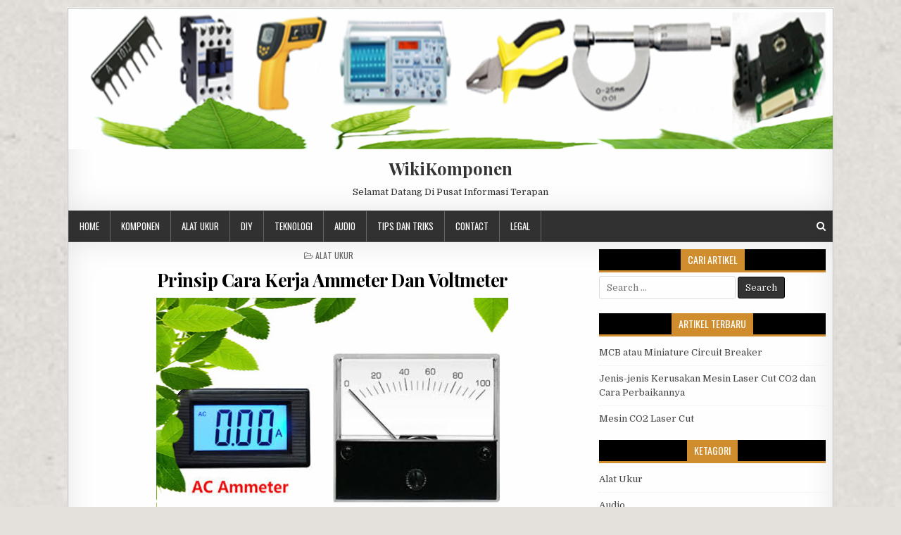

--- FILE ---
content_type: text/html; charset=UTF-8
request_url: https://www.wikikomponen.com/prinsip-cara-kerja-ammeter-dan-voltmeter/
body_size: 13110
content:
<!DOCTYPE html><html
lang=id><head><meta
charset="UTF-8"><meta
name="viewport" content="width=device-width, initial-scale=1, maximum-scale=1"><link
rel=profile href=https://gmpg.org/xfn/11><link
rel=pingback href=https://www.wikikomponen.com/xmlrpc.php><meta
name='robots' content='index, follow, max-image-preview:large, max-snippet:-1, max-video-preview:-1'><style>img:is([sizes="auto" i], [sizes^="auto," i]) { contain-intrinsic-size: 3000px 1500px }</style><title>Prinsip Cara Kerja Ammeter Dan Voltmeter</title><link
rel=canonical href=https://www.wikikomponen.com/prinsip-cara-kerja-ammeter-dan-voltmeter/ ><meta
property="og:locale" content="id_ID"><meta
property="og:type" content="article"><meta
property="og:title" content="Prinsip Cara Kerja Ammeter Dan Voltmeter"><meta
property="og:description" content="WikiKomponen.com &#8211; Apa itu ammeter? Bagaimanan cara kerjanya sehingga mampu mengukur besarnya arus yang mengalir dalam sebuah rangkaian listrik ? Mari kita pelajari prinsip cara kerja Ammeter dan Voltmeter yang banyak ditemukan di panel-panel peralatan..."><meta
property="og:url" content="https://www.wikikomponen.com/prinsip-cara-kerja-ammeter-dan-voltmeter/"><meta
property="og:site_name" content="WikiKomponen"><meta
property="article:published_time" content="2018-04-17T08:55:57+00:00"><meta
property="article:modified_time" content="2018-08-04T05:30:28+00:00"><meta
property="og:image" content="https://i0.wp.com/www.wikikomponen.com/wp-content/uploads/2018/04/Prinsip-Cara-Kerja-Ammeter-Dan-Voltmeter.png?fit=500%2C350&ssl=1"><meta
property="og:image:width" content="500"><meta
property="og:image:height" content="350"><meta
property="og:image:type" content="image/png"><meta
name="author" content="Wikikomponen"><meta
name="twitter:card" content="summary_large_image"><meta
name="twitter:label1" content="Ditulis oleh"><meta
name="twitter:data1" content="Wikikomponen"><meta
name="twitter:label2" content="Estimasi waktu membaca"><meta
name="twitter:data2" content="2 menit"> <script type=application/ld+json class=yoast-schema-graph>{"@context":"https://schema.org","@graph":[{"@type":"Article","@id":"https://www.wikikomponen.com/prinsip-cara-kerja-ammeter-dan-voltmeter/#article","isPartOf":{"@id":"https://www.wikikomponen.com/prinsip-cara-kerja-ammeter-dan-voltmeter/"},"author":{"name":"Wikikomponen","@id":"https://www.wikikomponen.com/#/schema/person/470ab437116896382cd5d127233f87a6"},"headline":"Prinsip Cara Kerja Ammeter Dan Voltmeter","datePublished":"2018-04-17T08:55:57+00:00","dateModified":"2018-08-04T05:30:28+00:00","mainEntityOfPage":{"@id":"https://www.wikikomponen.com/prinsip-cara-kerja-ammeter-dan-voltmeter/"},"wordCount":357,"commentCount":0,"publisher":{"@id":"https://www.wikikomponen.com/#/schema/person/470ab437116896382cd5d127233f87a6"},"image":{"@id":"https://www.wikikomponen.com/prinsip-cara-kerja-ammeter-dan-voltmeter/#primaryimage"},"thumbnailUrl":"https://www.wikikomponen.com/wp-content/uploads/2018/04/Prinsip-Cara-Kerja-Ammeter-Dan-Voltmeter.png","keywords":["Prinsip Cara Kerja Ammeter Dan Voltmeter"],"articleSection":["Alat Ukur"],"inLanguage":"id","potentialAction":[{"@type":"CommentAction","name":"Comment","target":["https://www.wikikomponen.com/prinsip-cara-kerja-ammeter-dan-voltmeter/#respond"]}]},{"@type":"WebPage","@id":"https://www.wikikomponen.com/prinsip-cara-kerja-ammeter-dan-voltmeter/","url":"https://www.wikikomponen.com/prinsip-cara-kerja-ammeter-dan-voltmeter/","name":"Prinsip Cara Kerja Ammeter Dan Voltmeter","isPartOf":{"@id":"https://www.wikikomponen.com/#website"},"primaryImageOfPage":{"@id":"https://www.wikikomponen.com/prinsip-cara-kerja-ammeter-dan-voltmeter/#primaryimage"},"image":{"@id":"https://www.wikikomponen.com/prinsip-cara-kerja-ammeter-dan-voltmeter/#primaryimage"},"thumbnailUrl":"https://www.wikikomponen.com/wp-content/uploads/2018/04/Prinsip-Cara-Kerja-Ammeter-Dan-Voltmeter.png","datePublished":"2018-04-17T08:55:57+00:00","dateModified":"2018-08-04T05:30:28+00:00","breadcrumb":{"@id":"https://www.wikikomponen.com/prinsip-cara-kerja-ammeter-dan-voltmeter/#breadcrumb"},"inLanguage":"id","potentialAction":[{"@type":"ReadAction","target":["https://www.wikikomponen.com/prinsip-cara-kerja-ammeter-dan-voltmeter/"]}]},{"@type":"ImageObject","inLanguage":"id","@id":"https://www.wikikomponen.com/prinsip-cara-kerja-ammeter-dan-voltmeter/#primaryimage","url":"https://www.wikikomponen.com/wp-content/uploads/2018/04/Prinsip-Cara-Kerja-Ammeter-Dan-Voltmeter.png","contentUrl":"https://www.wikikomponen.com/wp-content/uploads/2018/04/Prinsip-Cara-Kerja-Ammeter-Dan-Voltmeter.png","width":500,"height":350,"caption":"Prinsip Cara Kerja Ammeter Dan Voltmeter"},{"@type":"BreadcrumbList","@id":"https://www.wikikomponen.com/prinsip-cara-kerja-ammeter-dan-voltmeter/#breadcrumb","itemListElement":[{"@type":"ListItem","position":1,"name":"Home","item":"https://www.wikikomponen.com/"},{"@type":"ListItem","position":2,"name":"Prinsip Cara Kerja Ammeter Dan Voltmeter"}]},{"@type":"WebSite","@id":"https://www.wikikomponen.com/#website","url":"https://www.wikikomponen.com/","name":"WikiKomponen","description":"Selamat Datang Di Pusat Informasi Terapan","publisher":{"@id":"https://www.wikikomponen.com/#/schema/person/470ab437116896382cd5d127233f87a6"},"potentialAction":[{"@type":"SearchAction","target":{"@type":"EntryPoint","urlTemplate":"https://www.wikikomponen.com/?s={search_term_string}"},"query-input":{"@type":"PropertyValueSpecification","valueRequired":true,"valueName":"search_term_string"}}],"inLanguage":"id"},{"@type":["Person","Organization"],"@id":"https://www.wikikomponen.com/#/schema/person/470ab437116896382cd5d127233f87a6","name":"Wikikomponen","image":{"@type":"ImageObject","inLanguage":"id","@id":"https://www.wikikomponen.com/#/schema/person/image/","url":"https://www.wikikomponen.com/wp-content/uploads/2025/06/photo_2025-06-05_20-28-00.jpg?v=1749130120","contentUrl":"https://www.wikikomponen.com/wp-content/uploads/2025/06/photo_2025-06-05_20-28-00.jpg?v=1749130120","width":695,"height":691,"caption":"Wikikomponen"},"logo":{"@id":"https://www.wikikomponen.com/#/schema/person/image/"}}]}</script> <link
rel=dns-prefetch href=//fonts.googleapis.com><link
rel=alternate type=application/rss+xml title="WikiKomponen &raquo; Feed" href=https://www.wikikomponen.com/feed/ ><link
rel=alternate type=application/rss+xml title="WikiKomponen &raquo; Umpan Komentar" href=https://www.wikikomponen.com/comments/feed/ ><link
rel=alternate type=application/rss+xml title="WikiKomponen &raquo; Prinsip Cara Kerja Ammeter Dan Voltmeter Umpan Komentar" href=https://www.wikikomponen.com/prinsip-cara-kerja-ammeter-dan-voltmeter/feed/ > <script>/*<![CDATA[*/window._wpemojiSettings={"baseUrl":"https:\/\/s.w.org\/images\/core\/emoji\/16.0.1\/72x72\/","ext":".png","svgUrl":"https:\/\/s.w.org\/images\/core\/emoji\/16.0.1\/svg\/","svgExt":".svg","source":{"concatemoji":"https:\/\/www.wikikomponen.com\/wp-includes\/js\/wp-emoji-release.min.js?ver=6.8.3"}};
/*! This file is auto-generated */
!function(s,n){var o,i,e;function c(e){try{var t={supportTests:e,timestamp:(new Date).valueOf()};sessionStorage.setItem(o,JSON.stringify(t))}catch(e){}}function p(e,t,n){e.clearRect(0,0,e.canvas.width,e.canvas.height),e.fillText(t,0,0);var t=new Uint32Array(e.getImageData(0,0,e.canvas.width,e.canvas.height).data),a=(e.clearRect(0,0,e.canvas.width,e.canvas.height),e.fillText(n,0,0),new Uint32Array(e.getImageData(0,0,e.canvas.width,e.canvas.height).data));return t.every(function(e,t){return e===a[t]})}function u(e,t){e.clearRect(0,0,e.canvas.width,e.canvas.height),e.fillText(t,0,0);for(var n=e.getImageData(16,16,1,1),a=0;a<n.data.length;a++)if(0!==n.data[a])return!1;return!0}function f(e,t,n,a){switch(t){case"flag":return n(e,"\ud83c\udff3\ufe0f\u200d\u26a7\ufe0f","\ud83c\udff3\ufe0f\u200b\u26a7\ufe0f")?!1:!n(e,"\ud83c\udde8\ud83c\uddf6","\ud83c\udde8\u200b\ud83c\uddf6")&&!n(e,"\ud83c\udff4\udb40\udc67\udb40\udc62\udb40\udc65\udb40\udc6e\udb40\udc67\udb40\udc7f","\ud83c\udff4\u200b\udb40\udc67\u200b\udb40\udc62\u200b\udb40\udc65\u200b\udb40\udc6e\u200b\udb40\udc67\u200b\udb40\udc7f");case"emoji":return!a(e,"\ud83e\udedf")}return!1}function g(e,t,n,a){var r="undefined"!=typeof WorkerGlobalScope&&self instanceof WorkerGlobalScope?new OffscreenCanvas(300,150):s.createElement("canvas"),o=r.getContext("2d",{willReadFrequently:!0}),i=(o.textBaseline="top",o.font="600 32px Arial",{});return e.forEach(function(e){i[e]=t(o,e,n,a)}),i}function t(e){var t=s.createElement("script");t.src=e,t.defer=!0,s.head.appendChild(t)}"undefined"!=typeof Promise&&(o="wpEmojiSettingsSupports",i=["flag","emoji"],n.supports={everything:!0,everythingExceptFlag:!0},e=new Promise(function(e){s.addEventListener("DOMContentLoaded",e,{once:!0})}),new Promise(function(t){var n=function(){try{var e=JSON.parse(sessionStorage.getItem(o));if("object"==typeof e&&"number"==typeof e.timestamp&&(new Date).valueOf()<e.timestamp+604800&&"object"==typeof e.supportTests)return e.supportTests}catch(e){}return null}();if(!n){if("undefined"!=typeof Worker&&"undefined"!=typeof OffscreenCanvas&&"undefined"!=typeof URL&&URL.createObjectURL&&"undefined"!=typeof Blob)try{var e="postMessage("+g.toString()+"("+[JSON.stringify(i),f.toString(),p.toString(),u.toString()].join(",")+"));",a=new Blob([e],{type:"text/javascript"}),r=new Worker(URL.createObjectURL(a),{name:"wpTestEmojiSupports"});return void(r.onmessage=function(e){c(n=e.data),r.terminate(),t(n)})}catch(e){}c(n=g(i,f,p,u))}t(n)}).then(function(e){for(var t in e)n.supports[t]=e[t],n.supports.everything=n.supports.everything&&n.supports[t],"flag"!==t&&(n.supports.everythingExceptFlag=n.supports.everythingExceptFlag&&n.supports[t]);n.supports.everythingExceptFlag=n.supports.everythingExceptFlag&&!n.supports.flag,n.DOMReady=!1,n.readyCallback=function(){n.DOMReady=!0}}).then(function(){return e}).then(function(){var e;n.supports.everything||(n.readyCallback(),(e=n.source||{}).concatemoji?t(e.concatemoji):e.wpemoji&&e.twemoji&&(t(e.twemoji),t(e.wpemoji)))}))}((window,document),window._wpemojiSettings);/*]]>*/</script> <style id=wp-emoji-styles-inline-css>img.wp-smiley, img.emoji {
		display: inline !important;
		border: none !important;
		box-shadow: none !important;
		height: 1em !important;
		width: 1em !important;
		margin: 0 0.07em !important;
		vertical-align: -0.1em !important;
		background: none !important;
		padding: 0 !important;
	}</style><link
rel=stylesheet href=https://www.wikikomponen.com/wp-content/cache/minify/a5ff7.css media=all><style id=classic-theme-styles-inline-css>/*! This file is auto-generated */
.wp-block-button__link{color:#fff;background-color:#32373c;border-radius:9999px;box-shadow:none;text-decoration:none;padding:calc(.667em + 2px) calc(1.333em + 2px);font-size:1.125em}.wp-block-file__button{background:#32373c;color:#fff;text-decoration:none}</style><link
rel=stylesheet href=https://www.wikikomponen.com/wp-content/cache/minify/73f24.css media=all><style id=global-styles-inline-css>/*<![CDATA[*/:root{--wp--preset--aspect-ratio--square: 1;--wp--preset--aspect-ratio--4-3: 4/3;--wp--preset--aspect-ratio--3-4: 3/4;--wp--preset--aspect-ratio--3-2: 3/2;--wp--preset--aspect-ratio--2-3: 2/3;--wp--preset--aspect-ratio--16-9: 16/9;--wp--preset--aspect-ratio--9-16: 9/16;--wp--preset--color--black: #000000;--wp--preset--color--cyan-bluish-gray: #abb8c3;--wp--preset--color--white: #ffffff;--wp--preset--color--pale-pink: #f78da7;--wp--preset--color--vivid-red: #cf2e2e;--wp--preset--color--luminous-vivid-orange: #ff6900;--wp--preset--color--luminous-vivid-amber: #fcb900;--wp--preset--color--light-green-cyan: #7bdcb5;--wp--preset--color--vivid-green-cyan: #00d084;--wp--preset--color--pale-cyan-blue: #8ed1fc;--wp--preset--color--vivid-cyan-blue: #0693e3;--wp--preset--color--vivid-purple: #9b51e0;--wp--preset--gradient--vivid-cyan-blue-to-vivid-purple: linear-gradient(135deg,rgba(6,147,227,1) 0%,rgb(155,81,224) 100%);--wp--preset--gradient--light-green-cyan-to-vivid-green-cyan: linear-gradient(135deg,rgb(122,220,180) 0%,rgb(0,208,130) 100%);--wp--preset--gradient--luminous-vivid-amber-to-luminous-vivid-orange: linear-gradient(135deg,rgba(252,185,0,1) 0%,rgba(255,105,0,1) 100%);--wp--preset--gradient--luminous-vivid-orange-to-vivid-red: linear-gradient(135deg,rgba(255,105,0,1) 0%,rgb(207,46,46) 100%);--wp--preset--gradient--very-light-gray-to-cyan-bluish-gray: linear-gradient(135deg,rgb(238,238,238) 0%,rgb(169,184,195) 100%);--wp--preset--gradient--cool-to-warm-spectrum: linear-gradient(135deg,rgb(74,234,220) 0%,rgb(151,120,209) 20%,rgb(207,42,186) 40%,rgb(238,44,130) 60%,rgb(251,105,98) 80%,rgb(254,248,76) 100%);--wp--preset--gradient--blush-light-purple: linear-gradient(135deg,rgb(255,206,236) 0%,rgb(152,150,240) 100%);--wp--preset--gradient--blush-bordeaux: linear-gradient(135deg,rgb(254,205,165) 0%,rgb(254,45,45) 50%,rgb(107,0,62) 100%);--wp--preset--gradient--luminous-dusk: linear-gradient(135deg,rgb(255,203,112) 0%,rgb(199,81,192) 50%,rgb(65,88,208) 100%);--wp--preset--gradient--pale-ocean: linear-gradient(135deg,rgb(255,245,203) 0%,rgb(182,227,212) 50%,rgb(51,167,181) 100%);--wp--preset--gradient--electric-grass: linear-gradient(135deg,rgb(202,248,128) 0%,rgb(113,206,126) 100%);--wp--preset--gradient--midnight: linear-gradient(135deg,rgb(2,3,129) 0%,rgb(40,116,252) 100%);--wp--preset--font-size--small: 13px;--wp--preset--font-size--medium: 20px;--wp--preset--font-size--large: 36px;--wp--preset--font-size--x-large: 42px;--wp--preset--spacing--20: 0.44rem;--wp--preset--spacing--30: 0.67rem;--wp--preset--spacing--40: 1rem;--wp--preset--spacing--50: 1.5rem;--wp--preset--spacing--60: 2.25rem;--wp--preset--spacing--70: 3.38rem;--wp--preset--spacing--80: 5.06rem;--wp--preset--shadow--natural: 6px 6px 9px rgba(0, 0, 0, 0.2);--wp--preset--shadow--deep: 12px 12px 50px rgba(0, 0, 0, 0.4);--wp--preset--shadow--sharp: 6px 6px 0px rgba(0, 0, 0, 0.2);--wp--preset--shadow--outlined: 6px 6px 0px -3px rgba(255, 255, 255, 1), 6px 6px rgba(0, 0, 0, 1);--wp--preset--shadow--crisp: 6px 6px 0px rgba(0, 0, 0, 1);}:where(.is-layout-flex){gap: 0.5em;}:where(.is-layout-grid){gap: 0.5em;}body .is-layout-flex{display: flex;}.is-layout-flex{flex-wrap: wrap;align-items: center;}.is-layout-flex > :is(*, div){margin: 0;}body .is-layout-grid{display: grid;}.is-layout-grid > :is(*, div){margin: 0;}:where(.wp-block-columns.is-layout-flex){gap: 2em;}:where(.wp-block-columns.is-layout-grid){gap: 2em;}:where(.wp-block-post-template.is-layout-flex){gap: 1.25em;}:where(.wp-block-post-template.is-layout-grid){gap: 1.25em;}.has-black-color{color: var(--wp--preset--color--black) !important;}.has-cyan-bluish-gray-color{color: var(--wp--preset--color--cyan-bluish-gray) !important;}.has-white-color{color: var(--wp--preset--color--white) !important;}.has-pale-pink-color{color: var(--wp--preset--color--pale-pink) !important;}.has-vivid-red-color{color: var(--wp--preset--color--vivid-red) !important;}.has-luminous-vivid-orange-color{color: var(--wp--preset--color--luminous-vivid-orange) !important;}.has-luminous-vivid-amber-color{color: var(--wp--preset--color--luminous-vivid-amber) !important;}.has-light-green-cyan-color{color: var(--wp--preset--color--light-green-cyan) !important;}.has-vivid-green-cyan-color{color: var(--wp--preset--color--vivid-green-cyan) !important;}.has-pale-cyan-blue-color{color: var(--wp--preset--color--pale-cyan-blue) !important;}.has-vivid-cyan-blue-color{color: var(--wp--preset--color--vivid-cyan-blue) !important;}.has-vivid-purple-color{color: var(--wp--preset--color--vivid-purple) !important;}.has-black-background-color{background-color: var(--wp--preset--color--black) !important;}.has-cyan-bluish-gray-background-color{background-color: var(--wp--preset--color--cyan-bluish-gray) !important;}.has-white-background-color{background-color: var(--wp--preset--color--white) !important;}.has-pale-pink-background-color{background-color: var(--wp--preset--color--pale-pink) !important;}.has-vivid-red-background-color{background-color: var(--wp--preset--color--vivid-red) !important;}.has-luminous-vivid-orange-background-color{background-color: var(--wp--preset--color--luminous-vivid-orange) !important;}.has-luminous-vivid-amber-background-color{background-color: var(--wp--preset--color--luminous-vivid-amber) !important;}.has-light-green-cyan-background-color{background-color: var(--wp--preset--color--light-green-cyan) !important;}.has-vivid-green-cyan-background-color{background-color: var(--wp--preset--color--vivid-green-cyan) !important;}.has-pale-cyan-blue-background-color{background-color: var(--wp--preset--color--pale-cyan-blue) !important;}.has-vivid-cyan-blue-background-color{background-color: var(--wp--preset--color--vivid-cyan-blue) !important;}.has-vivid-purple-background-color{background-color: var(--wp--preset--color--vivid-purple) !important;}.has-black-border-color{border-color: var(--wp--preset--color--black) !important;}.has-cyan-bluish-gray-border-color{border-color: var(--wp--preset--color--cyan-bluish-gray) !important;}.has-white-border-color{border-color: var(--wp--preset--color--white) !important;}.has-pale-pink-border-color{border-color: var(--wp--preset--color--pale-pink) !important;}.has-vivid-red-border-color{border-color: var(--wp--preset--color--vivid-red) !important;}.has-luminous-vivid-orange-border-color{border-color: var(--wp--preset--color--luminous-vivid-orange) !important;}.has-luminous-vivid-amber-border-color{border-color: var(--wp--preset--color--luminous-vivid-amber) !important;}.has-light-green-cyan-border-color{border-color: var(--wp--preset--color--light-green-cyan) !important;}.has-vivid-green-cyan-border-color{border-color: var(--wp--preset--color--vivid-green-cyan) !important;}.has-pale-cyan-blue-border-color{border-color: var(--wp--preset--color--pale-cyan-blue) !important;}.has-vivid-cyan-blue-border-color{border-color: var(--wp--preset--color--vivid-cyan-blue) !important;}.has-vivid-purple-border-color{border-color: var(--wp--preset--color--vivid-purple) !important;}.has-vivid-cyan-blue-to-vivid-purple-gradient-background{background: var(--wp--preset--gradient--vivid-cyan-blue-to-vivid-purple) !important;}.has-light-green-cyan-to-vivid-green-cyan-gradient-background{background: var(--wp--preset--gradient--light-green-cyan-to-vivid-green-cyan) !important;}.has-luminous-vivid-amber-to-luminous-vivid-orange-gradient-background{background: var(--wp--preset--gradient--luminous-vivid-amber-to-luminous-vivid-orange) !important;}.has-luminous-vivid-orange-to-vivid-red-gradient-background{background: var(--wp--preset--gradient--luminous-vivid-orange-to-vivid-red) !important;}.has-very-light-gray-to-cyan-bluish-gray-gradient-background{background: var(--wp--preset--gradient--very-light-gray-to-cyan-bluish-gray) !important;}.has-cool-to-warm-spectrum-gradient-background{background: var(--wp--preset--gradient--cool-to-warm-spectrum) !important;}.has-blush-light-purple-gradient-background{background: var(--wp--preset--gradient--blush-light-purple) !important;}.has-blush-bordeaux-gradient-background{background: var(--wp--preset--gradient--blush-bordeaux) !important;}.has-luminous-dusk-gradient-background{background: var(--wp--preset--gradient--luminous-dusk) !important;}.has-pale-ocean-gradient-background{background: var(--wp--preset--gradient--pale-ocean) !important;}.has-electric-grass-gradient-background{background: var(--wp--preset--gradient--electric-grass) !important;}.has-midnight-gradient-background{background: var(--wp--preset--gradient--midnight) !important;}.has-small-font-size{font-size: var(--wp--preset--font-size--small) !important;}.has-medium-font-size{font-size: var(--wp--preset--font-size--medium) !important;}.has-large-font-size{font-size: var(--wp--preset--font-size--large) !important;}.has-x-large-font-size{font-size: var(--wp--preset--font-size--x-large) !important;}
:where(.wp-block-post-template.is-layout-flex){gap: 1.25em;}:where(.wp-block-post-template.is-layout-grid){gap: 1.25em;}
:where(.wp-block-columns.is-layout-flex){gap: 2em;}:where(.wp-block-columns.is-layout-grid){gap: 2em;}
:root :where(.wp-block-pullquote){font-size: 1.5em;line-height: 1.6;}/*]]>*/</style><link
rel=stylesheet href=https://www.wikikomponen.com/wp-content/cache/minify/39c6b.css media=all><link
rel=stylesheet id=neatmag-webfont-css href='//fonts.googleapis.com/css?family=Playfair+Display:400,400i,700,700i|Domine:400,700|Oswald:400,700|Poppins:400,400i,700,700i' type=text/css media=all> <script src=https://www.wikikomponen.com/wp-content/cache/minify/156b9.js></script> <script id=wpdm-frontjs-js-extra>/*<![CDATA[*/var wpdm_url={"home":"https:\/\/www.wikikomponen.com\/","site":"https:\/\/www.wikikomponen.com\/","ajax":"https:\/\/www.wikikomponen.com\/wp-admin\/admin-ajax.php"};var wpdm_js={"spinner":"<i class=\"wpdm-icon wpdm-sun wpdm-spin\"><\/i>","client_id":"45527935ceb0ce41fc472bd793a1d1c5"};var wpdm_strings={"pass_var":"Password Verified!","pass_var_q":"Please click following button to start download.","start_dl":"Start Download"};/*]]>*/</script> <script src=https://www.wikikomponen.com/wp-content/cache/minify/2c4b4.js></script> <!--[if lt IE 9]> <script src=https://www.wikikomponen.com/wp-content/themes/neatmag-pro/assets/js/html5shiv.js id=html5shiv-js></script> <![endif]-->
<!--[if lt IE 9]> <script src=https://www.wikikomponen.com/wp-content/themes/neatmag-pro/assets/js/respond.js id=respond-js></script> <![endif]--><link
rel=https://api.w.org/ href=https://www.wikikomponen.com/wp-json/ ><link
rel=alternate title=JSON type=application/json href=https://www.wikikomponen.com/wp-json/wp/v2/posts/2239><link
rel=EditURI type=application/rsd+xml title=RSD href=https://www.wikikomponen.com/xmlrpc.php?rsd><meta
name="generator" content="WordPress 6.8.3"><link
rel=shortlink href='https://www.wikikomponen.com/?p=2239'><link
rel=alternate title="oEmbed (JSON)" type=application/json+oembed href="https://www.wikikomponen.com/wp-json/oembed/1.0/embed?url=https%3A%2F%2Fwww.wikikomponen.com%2Fprinsip-cara-kerja-ammeter-dan-voltmeter%2F"><link
rel=alternate title="oEmbed (XML)" type=text/xml+oembed href="https://www.wikikomponen.com/wp-json/oembed/1.0/embed?url=https%3A%2F%2Fwww.wikikomponen.com%2Fprinsip-cara-kerja-ammeter-dan-voltmeter%2F&#038;format=xml">
<style>body{font-family:;font-size:;font-weight:;font-style:;line-height:;}

    h1{font-size:;font-weight:;font-style:;}
    h2{font-size:;font-weight:;font-style:;}
    h3{font-size:;font-weight:;font-style:;}
    h4{font-size:;font-weight:;font-style:;}
    h5{font-size:;font-weight:;font-style:;}
    h6{font-size:;font-weight:;font-style:;}
    h1,h2,h3,h4,h5,h6{font-family:;line-height:;}

    .neatmag-site-title{font-family:;font-size:;font-weight:;font-style:;line-height: !important;}
    .neatmag-site-description{font-family:;font-size:;font-weight:;font-style:;line-height: !important;}

    .neatmag-nav-primary a{font-family:;font-size:;font-weight:;font-style:;}

    .entry-title{font-family:;font-size:;font-weight:;font-style:;line-height:;}

    .neatmag-posts .neatmag-posts-heading,#neatmag-sidebar-wrapper .widget .neatmag-widget-title,.neatmag-featured-posts-area .widget .neatmag-widget-title{font-family:;font-size:;font-weight:;font-style:;line-height:;}

    #neatmag-footer-blocks .widget .neatmag-widget-title{font-family:;font-size:;font-weight:;font-style:;line-height:;}

    .neatmag-featured-post-title,.neatmag-popular-post .neatmag-popular-post-title,.neatmag-recent-post .neatmag-recent-post-title,.neatmag-random-post .neatmag-random-post-title{font-family:;font-size:;font-weight:;font-style:;line-height:;}

    .neatmag-featured-post:first-child .neatmag-featured-post-title,.neatmag-full-post-title,.neatmag-standard-post-title,.neatmag-cstandard-post-title,.neatmag-list-post-title,.neatmag-grid-post-title,.neatmag-cgrid-post-title,.neatmag-related-posts-wrap h4{font-family:;font-size:;font-weight:;font-style:;line-height:;}

    .neatmag-featured-post-categories a,.neatmag-full-post-categories a,.neatmag-standard-post-categories a,.neatmag-cstandard-post-categories a,.neatmag-list-post-categories a,.neatmag-grid-post-categories a,.neatmag-cgrid-post-categories a{font-family:;font-size:;font-weight:;font-style:;}

    .neatmag-entry-meta-single,.neatmag-featured-post-footer,.neatmag-full-post-footer,.neatmag-standard-post-footer,.neatmag-cstandard-post-footer,.neatmag-list-post-footer,.neatmag-grid-post-footer,.neatmag-cgrid-post-footer,.neatmag-popular-entry-meta,.neatmag-recent-entry-meta,.neatmag-random-entry-meta{font-family:;font-size:;font-weight:;font-style:;}

    .neatmag-featured-post-read-more,.neatmag-standard-post-read-more,.neatmag-cstandard-post-read-more,.neatmag-list-post-read-more,.neatmag-grid-post-read-more,.neatmag-cgrid-post-read-more{font-family:;font-size:;font-weight:;font-style:;}</style><style></style><style id=custom-background-css>body.custom-background { background-image: url("https://www.wikikomponen.com/wp-content/themes/neatmag-pro/assets/images/background.png"); background-position: left top; background-size: cover; background-repeat: no-repeat; background-attachment: fixed; }</style><link
rel=icon href=https://www.wikikomponen.com/wp-content/uploads/2020/02/favicon.ico sizes=32x32><link
rel=icon href=https://www.wikikomponen.com/wp-content/uploads/2020/02/favicon.ico sizes=192x192><link
rel=apple-touch-icon href=https://www.wikikomponen.com/wp-content/uploads/2020/02/favicon.ico><meta
name="msapplication-TileImage" content="https://www.wikikomponen.com/wp-content/uploads/2020/02/favicon.ico"><meta
name="generator" content="WordPress Download Manager 3.3.19"><div
align=center>
<noscript><div
style="position:fixed; top:0px; left:0px; z-index:3000; height:100%; width:100%; background-color:#FFFFFF">
<br><br><div
style="font-family: Tahoma; font-size: 14px; background-color:#FFFFCC; border: 1pt solid Black; padding: 10pt;">
Sorry, you have Javascript Disabled! To see this page as it is meant to appear, please enable your Javascript!</div></div>
</noscript></div><style>/* WPDM Link Template Styles */</style><style>/*<![CDATA[*/:root {
                --color-primary: #4a8eff;
                --color-primary-rgb: 74, 142, 255;
                --color-primary-hover: #5998ff;
                --color-primary-active: #3281ff;
                --color-secondary: #6c757d;
                --color-secondary-rgb: 108, 117, 125;
                --color-secondary-hover: #6c757d;
                --color-secondary-active: #6c757d;
                --color-success: #018e11;
                --color-success-rgb: 1, 142, 17;
                --color-success-hover: #0aad01;
                --color-success-active: #0c8c01;
                --color-info: #2CA8FF;
                --color-info-rgb: 44, 168, 255;
                --color-info-hover: #2CA8FF;
                --color-info-active: #2CA8FF;
                --color-warning: #FFB236;
                --color-warning-rgb: 255, 178, 54;
                --color-warning-hover: #FFB236;
                --color-warning-active: #FFB236;
                --color-danger: #ff5062;
                --color-danger-rgb: 255, 80, 98;
                --color-danger-hover: #ff5062;
                --color-danger-active: #ff5062;
                --color-green: #30b570;
                --color-blue: #0073ff;
                --color-purple: #8557D3;
                --color-red: #ff5062;
                --color-muted: rgba(69, 89, 122, 0.6);
                --wpdm-font: "Sen", -apple-system, BlinkMacSystemFont, "Segoe UI", Roboto, Helvetica, Arial, sans-serif, "Apple Color Emoji", "Segoe UI Emoji", "Segoe UI Symbol";
            }

            .wpdm-download-link.btn.btn-primary {
                border-radius: 4px;
            }/*]]>*/</style></head><body
data-rsssl=1 class="wp-singular post-template-default single single-post postid-2239 single-format-standard custom-background wp-theme-neatmag-pro neatmag-animated neatmag-fadein neatmag-header-full-width" id=neatmag-site-body itemscope=itemscope itemtype=http://schema.org/WebPage><div
class=neatmag-outer-wrapper-full><div
class=neatmag-outer-wrapper><div
class=neatmag-container id=neatmag-header itemscope=itemscope itemtype=http://schema.org/WPHeader role=banner><div
class=clearfix id=neatmag-head-content><div
class="neatmag-header-image clearfix">
<a
href=https://www.wikikomponen.com/ rel=home class=neatmag-header-img-link>
<img
src=https://www.wikikomponen.com/wp-content/uploads/2020/02/Header-wikikomponen-1086200.png width=1086 height=200 alt class=neatmag-header-img>
</a></div><div
class="neatmag-header-inside clearfix"><div
id=neatmag-logo><div
class=site-branding><h1 class="neatmag-site-title"><a
href=https://www.wikikomponen.com/ rel=home>WikiKomponen</a></h1><p
class=neatmag-site-description>Selamat Datang Di Pusat Informasi Terapan</p></div></div></div></div></div><div
class="neatmag-container neatmag-menu-container clearfix"><div
class="neatmag-menu-container-inside clearfix"><nav
class=neatmag-nav-primary id=neatmag-primary-navigation itemscope=itemscope itemtype=http://schema.org/SiteNavigationElement role=navigation><div
class=menu-main-menu-container><ul
id=menu-primary-navigation class="menu neatmag-nav-menu menu-primary"><li
id=menu-item-1059 class="menu-item menu-item-type-custom menu-item-object-custom menu-item-home menu-item-1059"><a
href=https://www.wikikomponen.com>Home</a></li>
<li
id=menu-item-1112 class="menu-item menu-item-type-taxonomy menu-item-object-category menu-item-has-children menu-item-1112"><a
href=https://www.wikikomponen.com/category/komponen/ >Komponen</a><ul
class=sub-menu>
<li
id=menu-item-119 class="menu-item menu-item-type-taxonomy menu-item-object-category menu-item-119"><a
href=https://www.wikikomponen.com/category/komponen-elektronik/ >Komponen Elektronik</a></li>
<li
id=menu-item-965 class="menu-item menu-item-type-taxonomy menu-item-object-category menu-item-965"><a
href=https://www.wikikomponen.com/category/komponen-mesin/ >Komponen Mesin</a></li></ul>
</li>
<li
id=menu-item-120 class="menu-item menu-item-type-taxonomy menu-item-object-category current-post-ancestor current-menu-parent current-post-parent menu-item-120"><a
href=https://www.wikikomponen.com/category/alat-ukur/ >Alat Ukur</a></li>
<li
id=menu-item-121 class="menu-item menu-item-type-taxonomy menu-item-object-category menu-item-121"><a
href=https://www.wikikomponen.com/category/diy/ >DIY</a></li>
<li
id=menu-item-673 class="menu-item menu-item-type-taxonomy menu-item-object-category menu-item-673"><a
href=https://www.wikikomponen.com/category/teknologi/ >Teknologi</a></li>
<li
id=menu-item-674 class="menu-item menu-item-type-taxonomy menu-item-object-category menu-item-674"><a
href=https://www.wikikomponen.com/category/audio/ >Audio</a></li>
<li
id=menu-item-1325 class="menu-item menu-item-type-taxonomy menu-item-object-category menu-item-1325"><a
href=https://www.wikikomponen.com/category/tips-dan-trik/ >Tips Dan Triks</a></li>
<li
id=menu-item-1052 class="menu-item menu-item-type-post_type menu-item-object-page menu-item-1052"><a
href=https://www.wikikomponen.com/cara-menghubungi-wikikomponen/ >Contact</a></li>
<li
id=menu-item-1425 class="menu-item menu-item-type-taxonomy menu-item-object-category menu-item-has-children menu-item-1425"><a
href=https://www.wikikomponen.com/category/legal/ >Legal</a><ul
class=sub-menu>
<li
id=menu-item-1055 class="menu-item menu-item-type-post_type menu-item-object-page menu-item-1055"><a
href=https://www.wikikomponen.com/ketentuan-pelayanan/ >TOS</a></li>
<li
id=menu-item-1066 class="menu-item menu-item-type-post_type menu-item-object-page menu-item-privacy-policy menu-item-1066"><a
rel=privacy-policy href=https://www.wikikomponen.com/privacy-policy/ >Privacy Policy</a></li>
<li
id=menu-item-1142 class="menu-item menu-item-type-post_type menu-item-object-page menu-item-1142"><a
href=https://www.wikikomponen.com/disclaimer/ >Disclaimer</a></li></ul>
</li></ul></div></nav><div
class=neatmag-top-social-icons>
<a
href=# title=Search class=neatmag-social-search-icon><i
class="fa fa-search"></i></a></div><div
class=neatmag-social-search-box><form
role=search method=get class=neatmag-search-form action=https://www.wikikomponen.com/ >
<label>
<span
class=screen-reader-text>Search for:</span>
<input
type=search class=neatmag-search-field placeholder="Search &hellip;" value name=s>
</label>
<input
type=submit class=neatmag-search-submit value=Search></form></div></div></div><div
class="neatmag-featured-posts-area neatmag-top-wrapper clearfix"></div><div
class="neatmag-featured-posts-area neatmag-top-wrapper clearfix"></div><div
class="neatmag-featured-posts-area neatmag-top-wrapper clearfix"></div><div
class="neatmag-container clearfix" id=neatmag-wrapper><div
class=clearfix id=neatmag-content-wrapper><div
class="neatmag-main-wrapper clearfix" id=neatmag-main-wrapper itemscope=itemscope itemtype=http://schema.org/Blog role=main><div
class=theiaStickySidebar><div
class="neatmag-featured-posts-area clearfix"></div><div
class="neatmag-featured-posts-area clearfix"></div><div
class="neatmag-featured-posts-area clearfix"></div><div
class=neatmag-posts-wrapper id=neatmag-posts-wrapper><article
id=post-2239 class="neatmag-post-singular post-2239 post type-post status-publish format-standard has-post-thumbnail hentry category-alat-ukur tag-prinsip-cara-kerja-ammeter-dan-voltmeter wpcat-5-id"><header
class=entry-header><div
class="neatmag-entry-meta-single neatmag-entry-meta-single-top"><span
class=neatmag-entry-meta-single-cats><i
class="fa fa-folder-open-o"></i>&nbsp;<span
class=screen-reader-text>Posted in </span><a
href=https://www.wikikomponen.com/category/alat-ukur/ rel="category tag">Alat Ukur</a></span></div><h1 class="post-title entry-title"><a
href=https://www.wikikomponen.com/prinsip-cara-kerja-ammeter-dan-voltmeter/ rel=bookmark>Prinsip Cara Kerja Ammeter Dan Voltmeter</a></h1><div
class=neatmag-entry-meta-single></div></header><div
class="entry-content clearfix">
<a
href=https://www.wikikomponen.com/prinsip-cara-kerja-ammeter-dan-voltmeter/ title="Permanent Link to Prinsip Cara Kerja Ammeter Dan Voltmeter"><img
width=500 height=350 src=https://www.wikikomponen.com/wp-content/uploads/2018/04/Prinsip-Cara-Kerja-Ammeter-Dan-Voltmeter.png class="neatmag-post-thumbnail-single wp-post-image" alt="Prinsip Cara Kerja Ammeter Dan Voltmeter" decoding=async fetchpriority=high srcset="https://www.wikikomponen.com/wp-content/uploads/2018/04/Prinsip-Cara-Kerja-Ammeter-Dan-Voltmeter.png 500w, https://www.wikikomponen.com/wp-content/uploads/2018/04/Prinsip-Cara-Kerja-Ammeter-Dan-Voltmeter-300x210.png 300w" sizes="(max-width: 500px) 100vw, 500px"></a><p
style="text-align: justify;"><strong>WikiKomponen.com</strong> &#8211; Apa itu ammeter? Bagaimanan cara kerjanya sehingga mampu mengukur besarnya arus yang mengalir dalam sebuah rangkaian listrik ? Mari kita pelajari prinsip cara kerja Ammeter dan Voltmeter yang banyak ditemukan di panel-panel peralatan listrik.<a
href=https://www.wikikomponen.com/wp-content/uploads/2018/04/Prinsip-Cara-Kerja-Ammeter-Dan-Voltmeter.png><img
decoding=async class="aligncenter wp-image-2244 size-full" src=https://www.wikikomponen.com/wp-content/uploads/2018/04/Prinsip-Cara-Kerja-Ammeter-Dan-Voltmeter.png alt="Prinsip Cara Kerja Ammeter Dan Voltmeter" width=500 height=350 srcset="https://www.wikikomponen.com/wp-content/uploads/2018/04/Prinsip-Cara-Kerja-Ammeter-Dan-Voltmeter.png 500w, https://www.wikikomponen.com/wp-content/uploads/2018/04/Prinsip-Cara-Kerja-Ammeter-Dan-Voltmeter-300x210.png 300w" sizes="(max-width: 500px) 100vw, 500px"></a></p><div
id=toc_container class=have_bullets><p
class=toc_title>Daftar Isi</p><ul
class=toc_list><li><a
href=#Prinsip_Cara_Kerja_Ammeter_Dan_Voltmeter>Prinsip Cara Kerja Ammeter Dan Voltmeter</a></li><li><a
href=#Jenis-Jenis_Ammeters>Jenis-Jenis Ammeters</a><ul><li><a
href=#Jenis_Magnet_Tetap>Jenis Magnet Tetap</a></li></ul></li><li><a
href=#Fungsi_Ammeter>Fungsi Ammeter</a></li></ul></div><h2 style="text-align: justify;"><span
id=Prinsip_Cara_Kerja_Ammeter_Dan_Voltmeter>Prinsip Cara Kerja Ammeter Dan Voltmeter</span></h2><p
style="text-align: justify;">Ammeters digunakan untuk mengukur arus listrik dalam satuan amper  atau sering disingkat dengan A. Nama tersebut diambil dari nama ilmuwan penemunya.</p><p
style="text-align: justify;">Amper merupakan unit pengukuran untuk menentukan besaran listrik yang bergerak melalui sirkuit. Hukum Ampere pada dasarnya menyatakan bahwa medan magnet dalam loop tertutup, atau sirkuit, berbanding lusurs dengan arus listrik dalam lingkaran itu.</p><div
class='code-block code-block-3' style='margin: 8px 0; clear: both;'><figure
class="wp-block-image size-full"><a
href=https://www.mettakindo.com rel=nofollow><img
src=https://www.wikikomponen.com/wp-content/uploads/2023/08/Ads-Metta4.jpg alt class="aligncenter wp-image-3305"></a></figure></div><p
style="text-align: justify;">Ammeter yang digunakan untuk mengukur arus yang lebih kecil beberapa nama antara lain milliampere dan mikroammeter. Lalu bagaimana cara kerja Ammeter ini?</p><p
style="text-align: justify;">Saat sejumlah arus dialirkan melalui lilitan coil yang berada dalam sebuah ammeter, maka akan menimbulkan medan magnet yang bergerak berlawanan arah dengan aliran listrik. Besaran magnet yang timbul akan menggerakkan sebuah poros penunjuk yang telah diatur sedemikian rupa, sehingga mampu nenunjukan sebuah angka yang ditandai pada panel penunjuk.</p><p
style="text-align: justify;">Prinsip dasar dari sebuah ammeter adalah hukum ohm yang menyatakan besarnya dasya yang mengalir sebanding dengan arus dan voltase.</p><h2 style="text-align: justify;"><span
id=Jenis-Jenis_Ammeters>Jenis-Jenis Ammeters</span></h2><p>Terdapat berbagai macam ammeter yang ada dipasaran. Secara umum ammeter dapat dibagi dalam 2 jenis yaitu jenis :</p><ul>
<li>Analog</li>
<li>Digital</li></ul><p>Sedangkan berdasarkan cara kerjanya daspat dibagi menjadi :</p><ul>
<li>Jenis Hot Wire</li>
<li>Jenis Induksi</li>
<li>Jenis Elektrostatis ( Lebih banyak dipergunakan di voltmeter )</li>
<li>Jenis Moving Coil Atau Magnet Tetap ( Paling banyak dipergunakan )</li></ul><h3 style="text-align: justify;"><span
id=Jenis_Magnet_Tetap>Jenis Magnet Tetap</span></h3><p
style="text-align: justify;">Ammeter magnet tetap menggunakan sebuah magnet tetap dan sebuah galvanometer yang dilalui arus listrik. Ammeters digunakan untuk mengukur arus frekuensi tinggi dengan memanfaatkan prinsip panas. Panas yang diciptakan oleh arus listrik yang bergerak melalui kumparan dideteksi oleh termo kopel, yang membantu mendorong indikator bergerak.</p><h2 style="text-align: justify;"><span
id=Fungsi_Ammeter>Fungsi Ammeter</span></h2><p
style="text-align: justify;">Ammeter dapat digunakan untuk membaca arus AC atau arus bolak-balik dan arus searah atau DC. Ammeter dapat ditemukan di panel listrik, peralatan listrik, power supply serta peralatan lainnya. Penggunaan ammeter biasanya berdampingan dengan voltmeter yang bertugas untuk menunjukan besaran voltase yang bekerja pada sebuah rangkaian.</p><p
style="text-align: justify;">Dengan menggunakan ukuran yang ditunjukan oleh kedua alat tersebut sebagai parameter, maka besarnya daya yang mengalir dalam sebuah rangkaian dapat diketahui secara mudah.</p><p>&nbsp;</p></div><footer
class=entry-footer><div
class="neatmag-share-buttons clearfix"><span
class=neatmag-share-text>Share: </span><a
class=neatmag-share-buttons-twitter href="https://twitter.com/intent/tweet?text=Prinsip+Cara+Kerja+Ammeter+Dan+Voltmeter&#038;url=https%3A%2F%2Fwww.wikikomponen.com%2Fprinsip-cara-kerja-ammeter-dan-voltmeter%2F&#038;via=ThemesDNA" target=_blank rel=nofollow title="Tweet This!"><i
class="fa fa-twitter"></i></a><a
class=neatmag-share-buttons-facebook href="https://www.facebook.com/sharer.php?u=https%3A%2F%2Fwww.wikikomponen.com%2Fprinsip-cara-kerja-ammeter-dan-voltmeter%2F" target=_blank rel=nofollow title="Share this on Facebook"><i
class="fa fa-facebook"></i></a><a
class=neatmag-share-buttons-gplus href="https://plus.google.com/share?url=https%3A%2F%2Fwww.wikikomponen.com%2Fprinsip-cara-kerja-ammeter-dan-voltmeter%2F" target=_blank rel=nofollow title="Share this on Google+"><i
class="fa fa-google-plus"></i></a><a
class=neatmag-share-buttons-pinterest href="https://pinterest.com/pin/create/button/?url=https%3A%2F%2Fwww.wikikomponen.com%2Fprinsip-cara-kerja-ammeter-dan-voltmeter%2F&#038;media=https://www.wikikomponen.com/wp-content/uploads/2018/04/Prinsip-Cara-Kerja-Ammeter-Dan-Voltmeter.png&#038;description=Prinsip+Cara+Kerja+Ammeter+Dan+Voltmeter" target=_blank rel=nofollow title="Share this on Pinterest"><i
class="fa fa-pinterest"></i></a><a
class=neatmag-share-buttons-reddit href="http://www.reddit.com/submit?url=https%3A%2F%2Fwww.wikikomponen.com%2Fprinsip-cara-kerja-ammeter-dan-voltmeter%2F&#038;title=Prinsip+Cara+Kerja+Ammeter+Dan+Voltmeter" target=_blank rel=nofollow title="Share this on Reddit"><i
class="fa fa-reddit"></i></a><a
class=neatmag-share-buttons-vk href="https://vkontakte.ru/share.php?url=https%3A%2F%2Fwww.wikikomponen.com%2Fprinsip-cara-kerja-ammeter-dan-voltmeter%2F" target=_blank rel=nofollow title="Share this on VK"><i
class="fa fa-vk"></i></a><a
class=neatmag-share-buttons-digg href="http://digg.com/submit?url=https%3A%2F%2Fwww.wikikomponen.com%2Fprinsip-cara-kerja-ammeter-dan-voltmeter%2F&#038;title=Prinsip+Cara+Kerja+Ammeter+Dan+Voltmeter" target=_blank rel=nofollow title="Share this on Digg"><i
class="fa fa-digg"></i></a><a
class=neatmag-share-buttons-linkedin href="http://www.linkedin.com/shareArticle?mini=true&#038;title=Prinsip+Cara+Kerja+Ammeter+Dan+Voltmeter&#038;url=https%3A%2F%2Fwww.wikikomponen.com%2Fprinsip-cara-kerja-ammeter-dan-voltmeter%2F" target=_blank rel=nofollow title="Share this on Linkedin"><i
class="fa fa-linkedin"></i></a><a
class=neatmag-share-buttons-delicious href="http://del.icio.us/post?url=https%3A%2F%2Fwww.wikikomponen.com%2Fprinsip-cara-kerja-ammeter-dan-voltmeter%2F&#038;title=Prinsip+Cara+Kerja+Ammeter+Dan+Voltmeter" target=_blank rel=nofollow title="Share this on Delicious"><i
class="fa fa-delicious"></i></a></div>  <span
class=neatmag-tags-links><i
class="fa fa-tags" aria-hidden=true></i> Tagged <a
href=https://www.wikikomponen.com/tag/prinsip-cara-kerja-ammeter-dan-voltmeter/ rel=tag>Prinsip Cara Kerja Ammeter Dan Voltmeter</a></span></footer><div
class=neatmag-author-bio><div
class=neatmag-author-bio-top><div
class=neatmag-author-bio-gravatar></div><div
class=neatmag-author-bio-text><h4>Author: <span>Wikikomponen</span></h4></div></div><div
class=neatmag-author-bio-social></div></div><div
class=neatmag-related-posts-wrap id=neatmag-related-posts-wrap><h4>Related Articles</h4><ul
class=neatmag-related-posts-list>
<li
class=neatmag-related-post-item><div
class=neatmag-related-posts-image><a
class=neatmag-related-post-item-title href=https://www.wikikomponen.com/konversi-satuan-awg-ke-mm-diameter-kawat-dan-kabel/ title="Permanent Link to Konversi Satuan AWG Ke MM Diameter Kawat Dan Kabel"><img
width=480 height=224 src=https://www.wikikomponen.com/wp-content/uploads/2015/08/Konversi-Satuan-AWG-Ke-MM-Diameter-Kawat-Dan-Kabel1.png class="neatmag-related-post-item-thumbnail wp-post-image" alt="Konversi Satuan AWG Ke MM Diameter Kawat Dan Kabel" decoding=async loading=lazy srcset="https://www.wikikomponen.com/wp-content/uploads/2015/08/Konversi-Satuan-AWG-Ke-MM-Diameter-Kawat-Dan-Kabel1.png 750w, https://www.wikikomponen.com/wp-content/uploads/2015/08/Konversi-Satuan-AWG-Ke-MM-Diameter-Kawat-Dan-Kabel1-300x140.png 300w" sizes="auto, (max-width: 480px) 100vw, 480px"></a></div><div><a
class=neatmag-related-post-item-title href=https://www.wikikomponen.com/konversi-satuan-awg-ke-mm-diameter-kawat-dan-kabel/ title="Permanent Link to Konversi Satuan AWG Ke MM Diameter Kawat Dan Kabel">Konversi Satuan AWG Ke MM Diameter Kawat Dan Kabel</a></div>
</li>
<li
class=neatmag-related-post-item><div
class=neatmag-related-posts-image><a
class=neatmag-related-post-item-title href=https://www.wikikomponen.com/cara-mengukur-suhu-ac-dengan-termometer-infrared/ title="Permanent Link to Cara Mengukur Suhu AC Dengan Termometer Infrared"><img
width=250 height=250 src=https://www.wikikomponen.com/wp-content/uploads/2015/07/Cara-Mengukur-Suhu-AC-Dengan-Termometer-Infrared.png class="neatmag-related-post-item-thumbnail wp-post-image" alt="Cara Mengukur Suhu AC Dengan Termometer Infrared" decoding=async loading=lazy srcset="https://www.wikikomponen.com/wp-content/uploads/2015/07/Cara-Mengukur-Suhu-AC-Dengan-Termometer-Infrared.png 250w, https://www.wikikomponen.com/wp-content/uploads/2015/07/Cara-Mengukur-Suhu-AC-Dengan-Termometer-Infrared-150x150.png 150w, https://www.wikikomponen.com/wp-content/uploads/2015/07/Cara-Mengukur-Suhu-AC-Dengan-Termometer-Infrared-115x115.png 115w" sizes="auto, (max-width: 250px) 100vw, 250px"></a></div><div><a
class=neatmag-related-post-item-title href=https://www.wikikomponen.com/cara-mengukur-suhu-ac-dengan-termometer-infrared/ title="Permanent Link to Cara Mengukur Suhu AC Dengan Termometer Infrared">Cara Mengukur Suhu AC Dengan Termometer Infrared</a></div>
</li>
<li
class=neatmag-related-post-item><div
class=neatmag-related-posts-image><a
class=neatmag-related-post-item-title href=https://www.wikikomponen.com/prinsip-dan-cara-kerja-tang-amper-dalam-mengukur-arus-listrik/ title="Permanent Link to Prinsip Dan Cara Kerja Tang Amper Dalam Mengukur Arus Listrik"><img
width=350 height=350 src=https://www.wikikomponen.com/wp-content/uploads/2017/07/Prinsip-Dan-Cara-Kerja-Tang-Amper-Dalam-Mengukur-Arus-Listrik.png class="neatmag-related-post-item-thumbnail wp-post-image" alt="Prinsip Dan Cara Kerja Tang Amper Dalam Mengukur Arus Listrik" decoding=async loading=lazy srcset="https://www.wikikomponen.com/wp-content/uploads/2017/07/Prinsip-Dan-Cara-Kerja-Tang-Amper-Dalam-Mengukur-Arus-Listrik.png 350w, https://www.wikikomponen.com/wp-content/uploads/2017/07/Prinsip-Dan-Cara-Kerja-Tang-Amper-Dalam-Mengukur-Arus-Listrik-150x150.png 150w, https://www.wikikomponen.com/wp-content/uploads/2017/07/Prinsip-Dan-Cara-Kerja-Tang-Amper-Dalam-Mengukur-Arus-Listrik-300x300.png 300w, https://www.wikikomponen.com/wp-content/uploads/2017/07/Prinsip-Dan-Cara-Kerja-Tang-Amper-Dalam-Mengukur-Arus-Listrik-115x115.png 115w" sizes="auto, (max-width: 350px) 100vw, 350px"></a></div><div><a
class=neatmag-related-post-item-title href=https://www.wikikomponen.com/prinsip-dan-cara-kerja-tang-amper-dalam-mengukur-arus-listrik/ title="Permanent Link to Prinsip Dan Cara Kerja Tang Amper Dalam Mengukur Arus Listrik">Prinsip Dan Cara Kerja Tang Amper Dalam Mengukur Arus Listrik</a></div>
</li>
<li
class=neatmag-related-post-item><div
class=neatmag-related-posts-image><a
class=neatmag-related-post-item-title href=https://www.wikikomponen.com/cara-mengukur-kapasitor-dengan-menggunakan-lcr-meter/ title="Permanent Link to Cara Mengukur Kapasitor Dengan Menggunakan LCR Meter"><img
width=350 height=350 src=https://www.wikikomponen.com/wp-content/uploads/2015/12/Cara-Mengukur-Kapasitor-Dengan-Menggunakan-LCR-Meter.png class="neatmag-related-post-item-thumbnail wp-post-image" alt="Cara Mengukur Kapasitor Dengan Menggunakan LCR Meter" decoding=async loading=lazy srcset="https://www.wikikomponen.com/wp-content/uploads/2015/12/Cara-Mengukur-Kapasitor-Dengan-Menggunakan-LCR-Meter.png 350w, https://www.wikikomponen.com/wp-content/uploads/2015/12/Cara-Mengukur-Kapasitor-Dengan-Menggunakan-LCR-Meter-150x150.png 150w, https://www.wikikomponen.com/wp-content/uploads/2015/12/Cara-Mengukur-Kapasitor-Dengan-Menggunakan-LCR-Meter-300x300.png 300w, https://www.wikikomponen.com/wp-content/uploads/2015/12/Cara-Mengukur-Kapasitor-Dengan-Menggunakan-LCR-Meter-115x115.png 115w" sizes="auto, (max-width: 350px) 100vw, 350px"></a></div><div><a
class=neatmag-related-post-item-title href=https://www.wikikomponen.com/cara-mengukur-kapasitor-dengan-menggunakan-lcr-meter/ title="Permanent Link to Cara Mengukur Kapasitor Dengan Menggunakan LCR Meter">Cara Mengukur Kapasitor Dengan Menggunakan LCR Meter</a></div>
</li></ul></div></article><nav
class="navigation post-navigation" aria-label=Pos><h2 class="screen-reader-text">Navigasi pos</h2><div
class=nav-links><div
class=nav-previous><a
href=https://www.wikikomponen.com/pengertian-dan-fungsi-komponen-aktif-dan-pasif-dalam-elektronik/ rel=prev>&larr; Pengertian Dan Fungsi Komponen Aktif Dan Pasif Dalam Elektronik</a></div><div
class=nav-next><a
href=https://www.wikikomponen.com/menggunakan-peralatan-frekuensi-60hz-pada-jaringan-listrik-50hz/ rel=next>Menggunakan Peralatan Frekuensi 60Hz Pada Jaringan Listrik 50Hz &rarr;</a></div></div></nav><div
class="neatmag-featured-posts-area clearfix"></div><div
id=comments class=comments-area><div
id=respond class=comment-respond><h3 id="reply-title" class="comment-reply-title">Tinggalkan Balasan <small><a
rel=nofollow id=cancel-comment-reply-link href=/prinsip-cara-kerja-ammeter-dan-voltmeter/#respond style=display:none;>Batalkan balasan</a></small></h3><form
action=https://www.wikikomponen.com/wp-comments-post.php method=post id=commentform class=comment-form><p
class=comment-notes><span
id=email-notes>Alamat email Anda tidak akan dipublikasikan.</span> <span
class=required-field-message>Ruas yang wajib ditandai <span
class=required>*</span></span></p><p
class=comment-form-comment><label
for=comment>Komentar <span
class=required>*</span></label><textarea id=comment name=comment cols=45 rows=8 maxlength=65525 required></textarea></p><p
class=comment-form-author><label
for=author>Nama <span
class=required>*</span></label> <input
id=author name=author type=text value size=30 maxlength=245 autocomplete=name required></p><p
class=comment-form-email><label
for=email>Email <span
class=required>*</span></label> <input
id=email name=email type=email value size=30 maxlength=100 aria-describedby=email-notes autocomplete=email required></p><p
class=comment-form-url><label
for=url>Situs Web</label> <input
id=url name=url type=url value size=30 maxlength=200 autocomplete=url></p><p
class=form-submit><input
name=submit type=submit id=submit class=submit value="Kirim Komentar"> <input
type=hidden name=comment_post_ID value=2239 id=comment_post_ID>
<input
type=hidden name=comment_parent id=comment_parent value=0></p><div
class=wantispam-required-fields><input
type=hidden name=wantispam_t class="wantispam-control wantispam-control-t" value=1759635870><div
class="wantispam-group wantispam-group-q" style="clear: both;">
<label>Current ye@r <span
class=required>*</span></label>
<input
type=hidden name=wantispam_a class="wantispam-control wantispam-control-a" value=2025>
<input
type=text name=wantispam_q class="wantispam-control wantispam-control-q" value=7.3.8 autocomplete=off></div><div
class="wantispam-group wantispam-group-e" style="display: none;">
<label>Leave this field empty</label>
<input
type=text name=wantispam_e_email_url_website class="wantispam-control wantispam-control-e" value autocomplete=off></div></div></form></div></div><div
class='code-block code-block-2' style='margin: 8px 0; clear: both;'>
<a
href=https://www.mettakindo.com target=_blank rel="nofollow noopener"><img
class="aligncenter size-full wp-image-2139" src=https://www.wikikomponen.com/wp-content/uploads/2018/01/diode1png.png alt width=900 height=200></a></div><div
class=clear></div></div><div
class="neatmag-featured-posts-area clearfix"></div><div
class="neatmag-featured-posts-area clearfix"></div><div
class='neatmag-featured-posts-area clearfix'></div></div></div><div
class="neatmag-sidebar-wrapper clearfix" id=neatmag-sidebar-wrapper itemscope=itemscope itemtype=http://schema.org/WPSideBar role=complementary><div
class=theiaStickySidebar><div
id=search-2 class="neatmag-side-widget widget widget_search"><h2 class="neatmag-widget-title"><span>Cari Artikel</span></h2><form
role=search method=get class=neatmag-search-form action=https://www.wikikomponen.com/ >
<label>
<span
class=screen-reader-text>Search for:</span>
<input
type=search class=neatmag-search-field placeholder="Search &hellip;" value name=s>
</label>
<input
type=submit class=neatmag-search-submit value=Search></form></div><div
id=recent-posts-2 class="neatmag-side-widget widget widget_recent_entries"><h2 class="neatmag-widget-title"><span>Artikel Terbaru</span></h2><ul>
<li>
<a
href=https://www.wikikomponen.com/mcb-atau-miniature-circuit-breaker/ >MCB atau Miniature Circuit Breaker</a>
</li>
<li>
<a
href=https://www.wikikomponen.com/jenis-jenis-kerusakan-mesin-laser-cut-co2-dan-cara-perbaikannya/ >Jenis-jenis Kerusakan Mesin Laser Cut CO2 dan Cara Perbaikannya</a>
</li>
<li>
<a
href=https://www.wikikomponen.com/mesin-co2-laser-cut/ >Mesin CO2 Laser Cut</a>
</li></ul></div><div
id=categories-2 class="neatmag-side-widget widget widget_categories"><h2 class="neatmag-widget-title"><span>Ketagori</span></h2><ul>
<li
class="cat-item cat-item-5"><a
href=https://www.wikikomponen.com/category/alat-ukur/ >Alat Ukur</a>
</li>
<li
class="cat-item cat-item-72"><a
href=https://www.wikikomponen.com/category/audio/ >Audio</a>
</li>
<li
class="cat-item cat-item-15"><a
href=https://www.wikikomponen.com/category/diy/ >DIY</a><ul
class=children>
<li
class="cat-item cat-item-487"><a
href=https://www.wikikomponen.com/category/diy/kalkulator-dan-konversi-satuan/ >KALKULATOR DAN KONVERSI SATUAN</a>
</li>
<li
class="cat-item cat-item-252"><a
href=https://www.wikikomponen.com/category/diy/skema-elektronik/ >Skema Elektronik</a>
</li></ul>
</li>
<li
class="cat-item cat-item-173"><a
href=https://www.wikikomponen.com/category/komponen/ >Komponen</a>
</li>
<li
class="cat-item cat-item-2"><a
href=https://www.wikikomponen.com/category/komponen-elektronik/ >Komponen Elektronik</a>
</li>
<li
class="cat-item cat-item-154"><a
href=https://www.wikikomponen.com/category/komponen-mesin/ >Komponen Mesin</a>
</li>
<li
class="cat-item cat-item-51"><a
href=https://www.wikikomponen.com/category/teknologi/ >Teknologi</a><ul
class=children>
<li
class="cat-item cat-item-477"><a
href=https://www.wikikomponen.com/category/teknologi/energi-terbarukan/ >Energi Terbarukan</a><ul
class=children>
<li
class="cat-item cat-item-478"><a
href=https://www.wikikomponen.com/category/teknologi/energi-terbarukan/energi-matahari/ >Energi Matahari</a>
</li></ul>
</li>
<li
class="cat-item cat-item-492"><a
href=https://www.wikikomponen.com/category/teknologi/pabrikasi/ >Pabrikasi</a>
</li></ul>
</li>
<li
class="cat-item cat-item-111"><a
href=https://www.wikikomponen.com/category/tips-dan-trik/ >Tips Dan Triks</a>
</li>
<li
class="cat-item cat-item-1"><a
href=https://www.wikikomponen.com/category/uncategorized/ >Uncategorized</a>
</li></ul></div><div
id=text-4 class="neatmag-side-widget widget widget_text"><div
class=textwidget><p>&nbsp;</p><p>&nbsp;</p></div></div></div></div></div></div><div
class=clearfix id=neatmag-footer><div
class='neatmag-foot-wrap neatmag-container'><p
class=neatmag-copyright>Copyright &copy; 2025 WikiKomponen</p></div></div></div></div> <script type=speculationrules>{"prefetch":[{"source":"document","where":{"and":[{"href_matches":"\/*"},{"not":{"href_matches":["\/wp-*.php","\/wp-admin\/*","\/wp-content\/uploads\/*","\/wp-content\/*","\/wp-content\/plugins\/*","\/wp-content\/themes\/neatmag-pro\/*","\/*\\?(.+)"]}},{"not":{"selector_matches":"a[rel~=\"nofollow\"]"}},{"not":{"selector_matches":".no-prefetch, .no-prefetch a"}}]},"eagerness":"conservative"}]}</script> <script>jQuery(function($){});</script> <div
id=fb-root></div> <script src=https://www.wikikomponen.com/wp-content/cache/minify/763c3.js></script> <script id=wp-i18n-js-after>wp.i18n.setLocaleData({'text direction\u0004ltr':['ltr']});</script> <script src=https://www.wikikomponen.com/wp-content/cache/minify/91a7c.js></script> <script id=toc-front-js-extra>var tocplus={"smooth_scroll":"1","visibility_show":"Tunjukan Daftar Isi","visibility_hide":"Sembunyikan Daftar Isi","visibility_hide_by_default":"1","width":"Auto"};</script> <script src=https://www.wikikomponen.com/wp-content/cache/minify/f0f3c.js></script> <script id=wpccp-js-before>const wpccpMessage='',wpccpPaste='',wpccpUrl='https://www.wikikomponen.com/wp-content/plugins/wp-content-copy-protection/';</script> <script src=https://www.wikikomponen.com/wp-content/cache/minify/ad321.js></script> <script id=neatmag-customjs-js-extra>var neatmag_ajax_object={"ajaxurl":"https:\/\/www.wikikomponen.com\/wp-admin\/admin-ajax.php","sticky_menu":"1","sticky_sidebar":"1"};</script> <script src=https://www.wikikomponen.com/wp-content/cache/minify/fcfbb.js></script> <script id=wp-statistics-tracker-js-extra>var WP_Statistics_Tracker_Object={"requestUrl":"https:\/\/www.wikikomponen.com\/wp-json\/wp-statistics\/v2","ajaxUrl":"https:\/\/www.wikikomponen.com\/wp-admin\/admin-ajax.php","hitParams":{"wp_statistics_hit":1,"source_type":"post","source_id":2239,"search_query":"","signature":"541e8bee2bc3faef2b9c2103449c84b3","endpoint":"hit"},"onlineParams":{"wp_statistics_hit":1,"source_type":"post","source_id":2239,"search_query":"","signature":"541e8bee2bc3faef2b9c2103449c84b3","endpoint":"online"},"option":{"userOnline":true,"dntEnabled":false,"bypassAdBlockers":false,"consentIntegration":{"name":null,"status":[]},"isPreview":false,"trackAnonymously":false,"isWpConsentApiActive":false,"consentLevel":"disabled"},"jsCheckTime":"60000","isLegacyEventLoaded":""};</script> <script src=https://www.wikikomponen.com/wp-content/cache/minify/715a5.js></script> </body></html>

--- FILE ---
content_type: text/css
request_url: https://www.wikikomponen.com/wp-content/cache/minify/39c6b.css
body_size: 31226
content:
#wp-admin-bar-titan-menu::after{clear:both}#wp-admin-bar-titan-menu
.dashicons{font:400 20px/1 dashicons}#wp-admin-bar-titan-menu #wp-admin-bar-titan-menu-default{}#wp-admin-bar-titan-menu .wtitan-admin-bar-menu-icon{display:inline-block !important;width:20px;height:25px;margin-top:6px;margin-right:5px;float:left;background:url(/wp-content/plugins/anti-spam/assets/img/titan-icon.png) 0 0 no-repeat}#wp-admin-bar-titan-menu .wtitan-admin-bar-menu-title{display:inline-block !important;overflow:hidden}#wp-admin-bar-titan-menu .wtitan-admin-bar-menu-title
.dashicons{font-size:20px !important;padding:6px
0 !important}#wp-admin-bar-titan-menu .ab-item
.dashicons{font-size:14px;padding:6px
0}#wp-admin-bar-titan-menu .ab-item .dashicons.dashicons-heart{color:#fb7976}#wp-admin-bar-titan-menu .ab-item .dashicons.dashicons-dashboard{color:#fff}#wp-admin-bar-titan-menu .wtitan-count-bubble{display:inline-block;vertical-align:baseline;box-sizing:border-box;margin:0px
0 0px 5px;padding:0
5px;min-width:18px;height:18px;border-radius:9px;background-color:#ca4a1f;color:#fff;font-size:11px;line-height:1.6;text-align:center;z-index:26}@font-face{font-family:'wpdm-icons';src:url('/wp-content/plugins/download-manager/assets/wpdm-iconfont/font/wpdm-icons.eot?9713993');src:url('/wp-content/plugins/download-manager/assets/wpdm-iconfont/font/wpdm-icons.eot?9713993#iefix') format('embedded-opentype'),
url('/wp-content/plugins/download-manager/assets/wpdm-iconfont/font/wpdm-icons.woff2?9713993') format('woff2'),
url('/wp-content/plugins/download-manager/assets/wpdm-iconfont/font/wpdm-icons.woff?9713993') format('woff'),
url('/wp-content/plugins/download-manager/assets/wpdm-iconfont/font/wpdm-icons.ttf?9713993') format('truetype'),
url('/wp-content/plugins/download-manager/assets/wpdm-iconfont/font/wpdm-icons.svg?9713993#wpdm-icons') format('svg');font-weight:normal;font-style:normal}[class^="wpdm-"]:before,[class*=" wpdm-"]:before{font-family:"wpdm-icons";font-style:normal;font-weight:normal;speak:never;display:inline-block;text-decoration:inherit;width:1em;margin-right: .2em;text-align:center;font-variant:normal;text-transform:none;line-height:1em;margin-left: .2em;-webkit-font-smoothing:antialiased;-moz-osx-font-smoothing:grayscale}.wpdm-shopping-cart:before{content:'\e800'}.wpdm-circle-notch:before{content:'\e801'}.wpdm-spinner:before{content:'\e802'}.wpdm-sun:before{content:'\e803'}.wpdm-edit:before{content:'\e804'}.wpdm-eye:before{content:'\e805'}.wpdm-share:before{content:'\e806'}.wpdm-trash:before{content:'\e807'}.wpdm-hdd:before{content:'\e808'}.wpdm-layer-group:before{content:'\e809'}.wpdm-paper-plane:before{content:'\e80a'}.wpdm-arrow-down:before{content:'\e80b'}.wpdm-chat:before{content:'\e80c'}.wpdm-file-arrow-down:before{content:'\e80e'}.wpdm-pause:before{content:'\e812'}.wpdm-play:before{content:'\e813'}.wpdm-stop:before{content:'\e815'}.wpdm-user:before{content:'\e817'}.wpdm-cart-arrow-down:before{content:'\e818'}.wpdm-credit-card:before{content:'\e819'}.wpdm-parachute-box:before{content:'\e81a'}.wpdm-crown:before{content:'\e81b'}.wpdm-logout:before{content:'\e81c'}.wpdm-user-edit:before{content:'\e81d'}.wpdm-circle-down:before{content:'\e81e'}.wpdm-envelope-open:before{content:'\f2b6'}@keyframes spinner-border{to{transform:rotate(360deg)}}@keyframes spinner-grow{0%{transform:scale(0)}50%{opacity:1}}@keyframes spin{0%{-webkit-transform:rotate(0deg);-moz-transform:rotate(0deg);-o-transform:rotate(0deg);-ms-transform:rotate(0deg);transform:rotate(0deg)}to{-webkit-transform:rotate(359deg);-moz-transform:rotate(359deg);-o-transform:rotate(359deg);-ms-transform:rotate(359deg);transform:rotate(359deg)}}@-moz-keyframes spin{0%{-moz-transform:rotate(0deg);transform:rotate(0deg)}to{-moz-transform:rotate(359deg);transform:rotate(359deg)}}@-webkit-keyframes spin{0%{-webkit-transform:rotate(0deg);transform:rotate(0deg)}to{-webkit-transform:rotate(359deg);transform:rotate(359deg)}}@-ms-keyframes spin{0%{-ms-transform:rotate(0deg);transform:rotate(0deg)}to{-ms-transform:rotate(359deg);transform:rotate(359deg)}}@-o-keyframes spin{0%{-o-transform:rotate(0deg);transform:rotate(0deg)}to{-o-transform:rotate(359deg);transform:rotate(359deg)}}:root{--font-size-lg:16px;--font-size-sm:12px;--border-radius-regular:3px;--border-radius-sm:2px;--padding-regular:6px 15px}.w3eden *,.w3eden ::after,.w3eden ::before{box-sizing:border-box}.w3eden html{font-family:sans-serif;line-height:1.15;-webkit-text-size-adjust:100%;-webkit-tap-highlight-color:transparent}.w3eden body{margin:0;font-family:-apple-system,BlinkMacSystemFont,"Segoe UI",Roboto,"Helvetica Neue",Arial,"Noto Sans",sans-serif,"Apple Color Emoji","Segoe UI Emoji","Segoe UI Symbol","Noto Color Emoji";font-size:10pt;font-weight:400;line-height:1.5;color:#212529;background-color:#fff}.w3eden [tabindex="-1"]:focus{outline:0!important}.w3eden hr{box-sizing:content-box;height:0;overflow:visible;margin-top:1rem;border:0;border-top:1px solid rgba(0,0,0,.1)}.w3eden h1,.w3eden h2,.w3eden h3,.w3eden h4,.w3eden h5,.w3eden h6,.w3eden p,.w3eden td .wpdm_cart_form{margin-top:0}.w3eden hr,.w3eden p{margin-bottom:1rem}.w3eden b,.w3eden strong{font-weight:bolder}.w3eden a:not([href]):not([tabindex]),.w3eden a:not([href]):not([tabindex]):focus,.w3eden a:not([href]):not([tabindex]):hover{color:inherit;text-decoration:none}.w3eden a:not([href]):not([tabindex]):focus{outline:0}.w3eden table{border-collapse:collapse}.w3eden caption{padding-top:.75rem;padding-bottom:.75rem;color:var(--clr-sec);text-align:left;caption-side:bottom}.w3eden label{display:inline-block;margin-bottom:.5rem}.w3eden button:focus{outline:1px dotted;outline:5px auto -webkit-focus-ring-color}.w3eden button,.w3eden input,.w3eden optgroup,.w3eden select,.w3eden textarea{margin:0;font-family:inherit;font-size:inherit;line-height:inherit}.w3eden button,.w3eden input{overflow:visible}.w3eden button,.w3eden select{text-transform:none}.w3eden select{word-wrap:normal}.w3eden [type=button],.w3eden [type=reset],.w3eden [type=submit],.w3eden button{appearance:button;-webkit-appearance:button}.c-pointer,.w3eden [type=button]:not(:disabled),.w3eden [type=reset]:not(:disabled),.w3eden [type=submit]:not(:disabled),.w3eden button:not(:disabled),.w3eden i.fa[rel=del],.w3eden i.fa[rel=undo],.w3eden label{cursor:pointer}.w3eden [type=button]::-moz-focus-inner,.w3eden [type=reset]::-moz-focus-inner,.w3eden [type=submit]::-moz-focus-inner,.w3eden button::-moz-focus-inner{padding:0;border-style:none}.w3eden input[type=checkbox],.w3eden input[type=radio]{box-sizing:border-box;padding:0}.w3eden input[type=date],.w3eden input[type=datetime-local],.w3eden input[type=month],.w3eden input[type=time]{appearance:listbox;-webkit-appearance:listbox}.w3eden textarea{overflow:auto;resize:vertical}.w3eden [type=number]::-webkit-inner-spin-button,.w3eden [type=number]::-webkit-outer-spin-button{height:auto}.w3eden [type=search]{outline-offset:-2px;appearance:none;-webkit-appearance:none}.w3eden [type=search]::-webkit-search-decoration{-webkit-appearance:none}.w3eden ::-webkit-file-upload-button{font:inherit;-webkit-appearance:button}.w3eden summary{display:list-item}.w3eden h1,.w3eden h2,.w3eden h3,.w3eden h4,.w3eden h5,.w3eden h6{margin-bottom:.5rem;font-weight:500;line-height:1.2}.w3eden h1{font-size:2.5rem}.w3eden h2{font-size:2rem}.w3eden h3{font-size:1.75rem}.w3eden h4{font-size:1.5rem}.w3eden .lead,.w3eden h5{font-size:var(--font-size-lg)}.w3eden h6{font-size:1rem}.w3eden .lead{font-weight:300}.text-small,.w3eden small{font-size:80%;font-weight:400}.w3eden .list-inline,.w3eden .list-unstyled{padding-left:0;list-style:none}.w3eden .list-inline-item{display:inline-block}.w3eden .list-inline-item:not(:last-child){margin-right:.5rem}.w3eden .img-fluid{max-width:100%;height:auto}.w3eden mark{padding:.2em;background-color:#fcf8e3}.w3eden code{font-size:87.5%;color:#e83e8c;word-break:break-word}.w3eden a>code{color:inherit}.w3eden kbd{padding:.2rem .4rem;font-size:87.5%;color:#fff;background-color:#212529;border-radius:var(--border-radius-sm)}.w3eden kbd kbd{padding:0;font-size:100%;font-weight:700}.w3eden .container,.w3eden .container-fluid{width:100%;padding-right:15px;padding-left:15px;margin-right:auto;margin-left:auto}@media (min-width:576px){.w3eden .container{max-width:540px}}@media (min-width:768px){.w3eden .container{max-width:720px}.w3eden .visible-xs{display:none!important}}@media (min-width:992px){.w3eden .container{max-width:960px}}@media (min-width:1200px){.w3eden .container{max-width:1140px}}@media (max-width:767px){.w3eden .hidden-xs{display:none!important}.w3eden .visible-xs{display:block!important}}@media (min-width:768px) and (max-width:991px){.w3eden .hidden-sm{display:none!important}}@media (min-width:992px) and (max-width:1199px){.w3eden .hidden-md{display:none!important}}.w3eden .row{display:-ms-flexbox;display:flex;-ms-flex-wrap:wrap;flex-wrap:wrap;margin-right:-15px;margin-left:-15px}.w3eden [class*=col-]{position:relative;width:100%;padding-right:15px;padding-left:15px}@media (min-width:576px){.w3eden .col-sm-5{-ms-flex:0 0 41.666667%;flex:0 0 41.666667%;max-width:41.666667%}.w3eden .col-sm-6{-ms-flex:0 0 50%;flex:0 0 50%;max-width:50%}.w3eden .col-sm-7{-ms-flex:0 0 58.333333%;flex:0 0 58.333333%;max-width:58.333333%}.w3eden .col-sm-12{-ms-flex:0 0 100%;flex:0 0 100%;max-width:100%}}@media (min-width:768px){.w3eden .col-md-2{-ms-flex:0 0 16.666667%;flex:0 0 16.666667%;max-width:16.666667%}.w3eden .col-md-3{-ms-flex:0 0 25%;flex:0 0 25%;max-width:25%}.w3eden .col-md-4{-ms-flex:0 0 33.333333%;flex:0 0 33.333333%;max-width:33.333333%}.w3eden .col-md-5{-ms-flex:0 0 41.666667%;flex:0 0 41.666667%;max-width:41.666667%}.w3eden .col-md-6{-ms-flex:0 0 50%;flex:0 0 50%;max-width:50%}.w3eden .col-md-7{-ms-flex:0 0 58.333333%;flex:0 0 58.333333%;max-width:58.333333%}.w3eden .col-md-8{-ms-flex:0 0 66.666667%;flex:0 0 66.666667%;max-width:66.666667%}.w3eden .col-md-9{-ms-flex:0 0 75%;flex:0 0 75%;max-width:75%}.w3eden .col-md-10{-ms-flex:0 0 83.333333%;flex:0 0 83.333333%;max-width:83.333333%}.w3eden .col-md-11{-ms-flex:0 0 91.666667%;flex:0 0 91.666667%;max-width:91.666667%}.w3eden .col-md-12{-ms-flex:0 0 100%;flex:0 0 100%;max-width:100%}}@media (min-width:992px){.w3eden .col-lg-2{-ms-flex:0 0 16.666667%;flex:0 0 16.666667%;max-width:16.666667%}.w3eden .col-lg-3{-ms-flex:0 0 25%;flex:0 0 25%;max-width:25%}.w3eden .col-lg-4{-ms-flex:0 0 33.333333%;flex:0 0 33.333333%;max-width:33.333333%}.w3eden .col-lg-5{-ms-flex:0 0 41.666667%;flex:0 0 41.666667%;max-width:41.666667%}.w3eden .col-lg-6{-ms-flex:0 0 50%;flex:0 0 50%;max-width:50%}.w3eden .col-lg-7{-ms-flex:0 0 58.333333%;flex:0 0 58.333333%;max-width:58.333333%}.w3eden .col-lg-8{-ms-flex:0 0 66.666667%;flex:0 0 66.666667%;max-width:66.666667%}.w3eden .col-lg-9{-ms-flex:0 0 75%;flex:0 0 75%;max-width:75%}.w3eden .col-lg-10{-ms-flex:0 0 83.333333%;flex:0 0 83.333333%;max-width:83.333333%}.w3eden .col-lg-11{-ms-flex:0 0 91.666667%;flex:0 0 91.666667%;max-width:91.666667%}.w3eden .col-lg-12{-ms-flex:0 0 100%;flex:0 0 100%;max-width:100%}}.w3eden .table{width:100%;margin-bottom:1rem;border:0;color:#212529}.w3eden .table td,.w3eden .table th{padding:.75rem;vertical-align:middle}.w3eden .table thead th{vertical-align:bottom;border:0;border-bottom:1px solid #dee2e6}.w3eden .table tbody+tbody,.w3eden .table td,.w3eden .table th{border:0;border-top:1px solid #dee2e6}.w3eden .table-bordered,.w3eden .table-bordered td,.w3eden .table-bordered th{border:1px solid #dee2e6}.w3eden .table-bordered thead td,.w3eden .table-bordered thead th{border-bottom-width:2px}.w3eden .form-control{display:block;width:100%;height:calc(1.5em + .75rem + 2px);padding:var(--padding-regular);font-size:1rem;font-weight:400;line-height:1.5;color:#495057;background-color:#fff;background-clip:padding-box;border:1px solid #ced4da;border-radius:var(--border-radius-regular);transition:border-color .15s ease-in-out,box-shadow .15s ease-in-out}.w3eden .form-control::-ms-expand{background-color:transparent;border:0}.w3eden .form-control:focus{color:#495057;background-color:#fff;border-color:#80bdff;outline:0;box-shadow:0 0 0 .2rem rgba(0,123,255,.25)}.w3eden .form-control::-webkit-input-placeholder{color:var(--clr-sec);opacity:1}.w3eden .form-control::-moz-placeholder{color:var(--clr-sec);opacity:1}.w3eden .form-control:-ms-input-placeholder{color:var(--clr-sec);opacity:1}.w3eden .form-control::-ms-input-placeholder{color:var(--clr-sec);opacity:1}.w3eden .form-control::placeholder{color:var(--clr-sec);opacity:1}.w3eden .form-control:disabled,.w3eden .form-control[readonly]{background-color:#e9ecef;opacity:1}.w3eden select.form-control:focus::-ms-value{color:#495057;background-color:#fff}.w3eden .form-control-lg{height:calc(1.5em + 1rem + 2px);padding:.5rem 1rem;font-size:var(--font-size-lg);line-height:1.5;border-radius:.3rem}.w3eden select.form-control[multiple],.w3eden select.form-control[size],.w3eden textarea.form-control{height:auto}.w3eden .form-group{margin-bottom:1rem}.w3eden .form-inline{display:-ms-flexbox;display:flex;-ms-flex-flow:row wrap;flex-flow:row wrap;-ms-flex-align:center;align-items:center}.w3eden .btn{display:inline-block;font-weight:600;color:#212529;text-align:center;vertical-align:middle;-webkit-user-select:none;-moz-user-select:none;-ms-user-select:none;user-select:none;background-color:transparent;padding:var(--padding-regular);font-size:10pt;line-height:1.8;border-radius:var(--border-radius-regular);transition:all ease-in-out 300ms;border:0}.w3eden .card.text-white,.w3eden .card.text-white *,.w3eden [class*="badge badge-"],.w3eden [class*="btn btn-"]{color:#fff}.w3eden .btn.focus,.w3eden .btn:focus{outline:0;box-shadow:0 0 0 .2rem rgba(0,123,255,.25)}.w3eden .btn-primary{background-color:var(--color-primary);border-color:var(--color-primary)}.w3eden .btn-primary:hover{background-color:var(--color-primary-hover);box-shadow:0 3px 8px 0 rgba(var(--color-primary-rgb),.4)}.w3eden .btn-primary.focus,.w3eden .btn-primary:focus{box-shadow:0 3px 8px 0 rgba(var(--color-primary-rgb),.5)}.w3eden .btn-primary.disabled,.w3eden .btn-primary:disabled{background-color:var(--color-primary)}.w3eden .btn-primary:not(:disabled):not(.disabled).active,.w3eden .btn-primary:not(:disabled):not(.disabled):active,.w3eden .show>.btn-primary.dropdown-toggle{background-color:var(--color-primary-active)}.w3eden .btn-primary:not(:disabled):not(.disabled).active:focus,.w3eden .btn-primary:not(:disabled):not(.disabled):active:focus,.w3eden .show>.btn-primary.dropdown-toggle:focus{box-shadow:0 3px 8px 0 rgba(var(--color-primary-rgb),.4)}.w3eden .btn-secondary{background-color:var(--clr-sec)}.w3eden .btn-secondary:hover{background-color:var(--clr-sec-hover)}.w3eden .btn-secondary.focus,.w3eden .btn-secondary:focus{box-shadow:0 3px 8px 0 rgba(var(--clr-sec-rgb),.4)}.w3eden .btn-secondary.disabled,.w3eden .btn-secondary:disabled{background-color:var(--clr-sec)}.w3eden .btn-secondary:not(:disabled):not(.disabled).active,.w3eden .btn-secondary:not(:disabled):not(.disabled):active,.w3eden .show>.btn-secondary.dropdown-toggle{background-color:var(--clr-sec-active)}.w3eden .btn-secondary:not(:disabled):not(.disabled).active:focus,.w3eden .btn-secondary:not(:disabled):not(.disabled):active:focus,.w3eden .show>.btn-secondary.dropdown-toggle:focus{box-shadow:0 3px 8px 0 rgba(var(--clr-sec-rgb),.4)}.w3eden .badge-success,.w3eden .btn-success,.w3eden .btn-success.disabled,.w3eden .btn-success:disabled{background-color:var(--color-success)}.w3eden .btn-success:hover{background-color:var(--color-success-hover);box-shadow:0 3px 8px 0 rgba(var(--color-success-rgb),.4)}.w3eden .btn-success.focus,.w3eden .btn-success:focus{box-shadow:0 3px 8px 0 rgba(var(--color-success-rgb),.4)}.w3eden .btn-success:not(:disabled):not(.disabled).active,.w3eden .btn-success:not(:disabled):not(.disabled):active,.w3eden .show>.btn-success.dropdown-toggle{background-color:var(--color-success-active)}.w3eden .btn-success:not(:disabled):not(.disabled).active:focus,.w3eden .btn-success:not(:disabled):not(.disabled):active:focus,.w3eden .show>.btn-success.dropdown-toggle:focus{box-shadow:0 3px 8px 0 rgba(var(--color-success-rgb),.4)}.w3eden .btn-info{background-color:var(--color-info)}.w3eden .btn-info:hover{background-color:var(--color-info-hover);box-shadow:0 3px 8px 0 rgba(var(--color-info-rgb),.4)}.w3eden .btn-info.focus,.w3eden .btn-info:focus{box-shadow:0 3px 8px 0 rgba(var(--color-info-rgb),.4)}.w3eden .btn-info.disabled,.w3eden .btn-info:disabled{background-color:var(--color-info)}.w3eden .btn-info:not(:disabled):not(.disabled).active,.w3eden .btn-info:not(:disabled):not(.disabled):active,.w3eden .show>.btn-info.dropdown-toggle{background-color:var(--color-info-active)}.w3eden .btn-info:not(:disabled):not(.disabled).active:focus,.w3eden .btn-info:not(:disabled):not(.disabled):active:focus,.w3eden .show>.btn-info.dropdown-toggle:focus{box-shadow:0 3px 8px 0 rgba(var(--color-info-rgb),.4)}.w3eden .btn-warning{color:#212529;background-color:var(--color-warning)}.w3eden .btn-warning:hover{color:#212529;background-color:#e0a800}.w3eden .btn-warning.focus,.w3eden .btn-warning:focus{box-shadow:0 0 0 .2rem rgba(222,170,12,.5)}.w3eden .btn-warning.disabled,.w3eden .btn-warning:disabled{color:#212529;background-color:var(--color-warning)}.w3eden .btn-warning:not(:disabled):not(.disabled).active,.w3eden .btn-warning:not(:disabled):not(.disabled):active,.w3eden .show>.btn-warning.dropdown-toggle{color:#212529;background-color:#d39e00}.w3eden .btn-warning:not(:disabled):not(.disabled).active:focus,.w3eden .btn-warning:not(:disabled):not(.disabled):active:focus,.w3eden .show>.btn-warning.dropdown-toggle:focus{box-shadow:0 0 0 .2rem rgba(222,170,12,.5)}.w3eden .btn-danger{background-color:var(--color-danger)}.w3eden .btn-danger:hover{background-color:#c82333}.w3eden .btn-danger.focus,.w3eden .btn-danger:focus{box-shadow:0 0 0 .2rem rgba(225,83,97,.5)}.w3eden .btn-danger.disabled,.w3eden .btn-danger:disabled{background-color:var(--color-danger)}.w3eden .btn-danger:not(:disabled):not(.disabled).active,.w3eden .btn-danger:not(:disabled):not(.disabled):active,.w3eden .show>.btn-danger.dropdown-toggle{background-color:#bd2130}.w3eden .btn-danger:not(:disabled):not(.disabled).active:focus,.w3eden .btn-danger:not(:disabled):not(.disabled):active:focus,.w3eden .show>.btn-danger.dropdown-toggle:focus{box-shadow:0 0 0 .2rem rgba(225,83,97,.5)}.w3eden .btn-light{color:#212529;background-color:#f8f9fa}.w3eden .btn-light:hover{color:#212529;background-color:#e2e6ea}.w3eden .btn-light.focus,.w3eden .btn-light:focus{box-shadow:0 0 0 .2rem rgba(216,217,219,.5)}.w3eden .btn-light.disabled,.w3eden .btn-light:disabled{color:#212529;background-color:#f8f9fa}.w3eden .btn-light:not(:disabled):not(.disabled).active,.w3eden .btn-light:not(:disabled):not(.disabled):active,.w3eden .show>.btn-light.dropdown-toggle{color:#212529;background-color:#dae0e5}.w3eden .btn-light:not(:disabled):not(.disabled).active:focus,.w3eden .btn-light:not(:disabled):not(.disabled):active:focus,.w3eden .show>.btn-light.dropdown-toggle:focus{box-shadow:0 0 0 .2rem rgba(216,217,219,.5)}.w3eden .btn-link{font-weight:400;color:var(--color-primary);text-decoration:none}.w3eden .btn-link:hover{color:var(--color-primary-hover);text-decoration:underline}.w3eden .btn-link.focus,.w3eden .btn-link:focus{text-decoration:underline;box-shadow:none}.w3eden .btn-link.disabled,.w3eden .btn-link:disabled{color:var(--clr-sec);pointer-events:none}.w3eden .btn-group-lg>.btn,.w3eden .btn-lg{padding:.5rem 1rem;font-size:var(--font-size-lg);line-height:1.5;border-radius:.3rem}.w3eden .btn-group-sm>.btn,.w3eden .btn-sm{padding:.25rem .5rem;font-size:var(--font-size-sm);line-height:1.5;border-radius:var(--border-radius-sm)}.w3eden .btn-block{display:block;width:100%}.w3eden .btn-block+.btn-block{margin-top:.5rem}.w3eden input[type=button].btn-block,.w3eden input[type=reset].btn-block,.w3eden input[type=submit].btn-block{width:100%}.w3eden .fade{transition:opacity .15s linear}.w3eden .fade:not(.show){opacity:0}.w3eden .collapsing{position:relative;height:0;overflow:hidden;transition:height .35s ease}.w3eden .dropdown,.w3eden .dropleft,.w3eden .dropright,.w3eden .dropup{position:relative}.w3eden .dropdown-toggle{white-space:nowrap}.w3eden .dropdown-toggle::after{display:inline-block;margin-left:.255em;vertical-align:.255em;content:"";border-top:.3em solid;border-right:.3em solid transparent;border-bottom:0;border-left:.3em solid transparent}.w3eden .dropdown-toggle:empty::after{margin-left:0}.w3eden .dropdown-menu{position:absolute;top:100%;left:0;z-index:1000;display:none;float:left;min-width:10rem;padding:.5rem 0;margin:.125rem 0 0;font-size:1rem;color:#212529;text-align:left;list-style:none;background-color:#fff;background-clip:padding-box;border:1px solid rgba(0,0,0,.15);border-radius:var(--border-radius-regular)}.w3eden .dropdown-menu[x-placement^=bottom],.w3eden .dropdown-menu[x-placement^=left],.w3eden .dropdown-menu[x-placement^=right],.w3eden .dropdown-menu[x-placement^=top]{right:auto;bottom:auto}.w3eden .dropdown-divider{height:0;margin:.5rem 0;overflow:hidden;border-top:1px solid #e9ecef}.w3eden .dropdown-item{display:block;width:100%;padding:.25rem 1.5rem;clear:both;font-weight:400;color:#212529;text-align:inherit;white-space:nowrap;background-color:transparent;border:0}.w3eden .dropdown-item:focus,.w3eden .dropdown-item:hover{color:#16181b;text-decoration:none;background-color:#f8f9fa}.w3eden .dropdown-item.active,.w3eden .dropdown-item:active{color:#fff;text-decoration:none;background-color:var(--color-primary)}.w3eden .dropdown-item.disabled,.w3eden .dropdown-item:disabled{color:var(--clr-sec);pointer-events:none;background-color:transparent}.w3eden .dropdown-menu.show{display:block}.w3eden .dropdown-header{display:block;padding:.5rem 1.5rem;margin-bottom:0;font-size:var(--font-size-sm);color:var(--clr-sec);white-space:nowrap}.w3eden .dropdown-item-text{display:block;padding:.25rem 1.5rem;color:#212529}.w3eden .input-group{position:relative;display:-ms-flexbox;display:flex;-ms-flex-wrap:wrap;flex-wrap:wrap;-ms-flex-align:stretch;align-items:stretch;width:100%}.w3eden .input-group>.form-control{position:relative;-ms-flex:1 1 auto;flex:1 1 auto;width:1%;margin-bottom:0}.w3eden .input-group>.form-control:focus{z-index:3}.w3eden .input-group-append .btn{border-top-left-radius:0;border-bottom-left-radius:0;height:100%!important}.w3eden .custom-control{position:relative;display:block;min-height:1.5rem;padding-left:1.5rem}.w3eden .custom-select{display:inline-block;width:100%;height:calc(1.5em + .75rem + 2px);padding:.375rem 1.75rem .375rem .75rem;font-size:1rem;font-weight:400;line-height:1.5;color:#495057;vertical-align:middle;background:url("data:image/svg+xml,%3csvg xmlns='http://www.w3.org/2000/svg' viewBox='0 0 4 5'%3e%3cpath fill='%23343a40' d='M2 0L0 2h4zm0 5L0 3h4z'/%3e%3c/svg%3e") no-repeat right .75rem center/8px 10px;background-color:#fff;border:1px solid #ced4da;border-radius:var(--border-radius-regular);-webkit-appearance:none;-moz-appearance:none;appearance:none}.w3eden .custom-select:focus{border-color:#80bdff;outline:0;box-shadow:0 0 0 .2rem rgba(0,123,255,.25)}.w3eden .custom-select:focus::-ms-value{color:#495057;background-color:#fff}.w3eden .custom-select[multiple],.w3eden .custom-select[size]:not([size="1"]){height:auto;padding-right:.75rem;background-image:none}.w3eden .custom-select:disabled{color:var(--clr-sec);background-color:#e9ecef}.w3eden .nav{display:-ms-flexbox;display:flex;-ms-flex-wrap:wrap;flex-wrap:wrap;padding-left:0;margin-bottom:0;list-style:none}.w3eden .nav-link,.w3eden .nav>li>a{display:block;padding:.5rem 1rem}.w3eden .nav-link:focus,.w3eden .nav-link:hover,.w3eden a.badge:focus,.w3eden a.badge:hover{text-decoration:none}.w3eden .nav-link.disabled{color:var(--clr-sec);pointer-events:none;cursor:default}.w3eden .nav-tabs{border-bottom:1px solid #dee2e6}.w3eden .nav-tabs .nav-item{margin-bottom:-1px}.w3eden .nav-tabs .nav-link{border:1px solid transparent;border-top-left-radius:.25rem;border-top-right-radius:.25rem}.w3eden .nav-tabs .nav-link:focus,.w3eden .nav-tabs .nav-link:hover{border-color:#e9ecef #e9ecef #dee2e6}.w3eden .nav-tabs .nav-link.disabled{color:var(--clr-sec);background-color:transparent;border-color:transparent}.w3eden .nav-tabs .nav-item.show .nav-link,.w3eden .nav-tabs .nav-link.active{color:#495057;background-color:#fff;border-color:#dee2e6 #dee2e6 #fff}.w3eden .tab-content>.active{display:block}.w3eden .card{position:relative;display:-ms-flexbox;display:flex;-ms-flex-direction:column;flex-direction:column;min-width:0;word-wrap:break-word;background-color:#fff;background-clip:border-box;border:1px solid #e5e5e5;border-radius:var(--border-radius-regular)}.w3eden .card>.list-group:first-child .list-group-item:first-child{border-top-left-radius:.25rem;border-top-right-radius:.25rem}.w3eden .card>.list-group:last-child .list-group-item:last-child{border-bottom-right-radius:.25rem;border-bottom-left-radius:.25rem}.w3eden .card-body{-ms-flex:1 1 auto;flex:1 1 auto;padding:1.25rem}.w3eden .card-title{margin-bottom:.75rem}.w3eden .card-header{padding:.75rem 1.25rem;margin-bottom:0;background-color:rgba(0,0,0,.03);border-bottom:1px solid #e5e5e5}.w3eden .card-header:first-child{border-radius:calc(.25rem - 1px) calc(.25rem - 1px) 0 0}.w3eden .card-header+.list-group .list-group-item:first-child{border-top:0}.w3eden .card-footer{padding:.75rem 1.25rem;background-color:rgba(0,0,0,.03);border-top:1px solid #e5e5e5}.w3eden .card-footer:last-child{border-radius:0 0 calc(.25rem - 1px) calc(.25rem - 1px)}.w3eden .card-header-tabs{margin-bottom:-.75rem;border-bottom:0}.w3eden .card-header-pills,.w3eden .card-header-tabs{margin-right:-.625rem;margin-left:-.625rem}.w3eden .card-img{width:100%;border-radius:calc(.25rem - 1px)}.w3eden .card-img-top{width:100%;border-top-left-radius:calc(.25rem - 1px);border-top-right-radius:calc(.25rem - 1px)}.w3eden .accordion>.card{overflow:hidden}.w3eden .accordion>.card:not(:first-of-type) .card-header:first-child{border-radius:0}.w3eden .accordion>.card:not(:first-of-type):not(:last-of-type){border-bottom:0;border-radius:0}.w3eden .accordion>.card:first-of-type{border-bottom:0;border-bottom-right-radius:0;border-bottom-left-radius:0}.w3eden .accordion>.card:last-of-type{border-top-left-radius:0;border-top-right-radius:0}.w3eden .accordion>.card .card-header{margin-bottom:-1px}.w3eden .pagination{display:-ms-flexbox;display:flex;padding-left:0;list-style:none;border-radius:var(--border-radius-regular)}.w3eden .page-link{position:relative;display:block;padding:.5rem .75rem;margin-left:-1px;line-height:1.25;color:var(--color-primary);background-color:#fff;border:1px solid #dee2e6}.w3eden .page-link:hover{z-index:2;color:var(--color-primary-hover);text-decoration:none;background-color:#e9ecef;border-color:#dee2e6}.w3eden .page-link:focus{z-index:2;outline:0;box-shadow:0 0 0 .2rem rgba(0,123,255,.25)}.w3eden .badge{display:inline-block;padding:.4em .8em;font-size:75%;font-weight:700;line-height:1;text-align:center;white-space:nowrap;vertical-align:baseline;border-radius:var(--border-radius-regular);background:rgba(0,0,0,.05);transition:color .15s ease-in-out,background-color .15s ease-in-out;border:0!important;align-content:center}.justify-content-between{justify-content:space-between}.w3eden .btn .badge{position:relative;top:-1px}.w3eden a.badge-success:focus,.w3eden a.badge-success:hover{background-color:#1e7e34}.w3eden a.badge-success.focus,.w3eden a.badge-success:focus{outline:0;box-shadow:0 0 0 .2rem rgba(40,167,69,.5)}.w3eden .badge-info{background-color:var(--color-info)}.w3eden a.badge-info:focus,.w3eden a.badge-info:hover{background-color:#117a8b}.w3eden a.badge-info.focus,.w3eden a.badge-info:focus{outline:0;box-shadow:0 0 0 .2rem rgba(23,162,184,.5)}.w3eden .badge-warning{color:#212529;background-color:var(--color-warning)}.w3eden a.badge-warning:focus,.w3eden a.badge-warning:hover{color:#212529;background-color:#d39e00}.w3eden a.badge-warning.focus,.w3eden a.badge-warning:focus{outline:0;box-shadow:0 0 0 .2rem rgba(255,193,7,.5)}.w3eden .badge-danger{background-color:var(--color-danger)}.w3eden a.badge-danger:focus,.w3eden a.badge-danger:hover{background-color:#bd2130}.w3eden a.badge-danger.focus,.w3eden a.badge-danger:focus{outline:0;box-shadow:0 0 0 .2rem rgba(220,53,69,.5)}.w3eden .alert{position:relative;padding:.75rem 1.25rem;margin-bottom:1rem;border:0;border-radius:var(--border-radius-regular);box-shadow:inset 0 0 0 2px rgba(255,255,255,.7)}.w3eden .alert-link{font-weight:700}.w3eden .alert-primary{color:#004085;background-color:#cce5ff}.w3eden .alert-success{color:var(--color-success-active);background-color:rgba(var(--color-success-rgb),.1)}.w3eden .alert-info{color:var(--color-info-active);background-color:rgba(var(--color-info-rgb),.1)}.w3eden .alert-warning{color:var(--color-warning-active);background-color:rgba(var(--color-warning-rgb),.1)}.w3eden .alert-danger{color:var(--color-danger-active);background-color:rgba(var(--color-danger-rgb),.1)}.w3eden .media{display:-ms-flexbox;display:flex;-ms-flex-align:start;align-items:flex-start}.w3eden .media-body{-ms-flex:1;flex:1}.w3eden .list-group{display:-ms-flexbox;display:flex;-ms-flex-direction:column;flex-direction:column;padding-left:0;margin-bottom:0}.w3eden .list-group-item{position:relative;display:block;padding:.75rem 1.25rem;margin-bottom:-1px;background-color:#fff;border:1px solid #e5e5e5}.w3eden .list-group-item:first-child{border-top-left-radius:.25rem;border-top-right-radius:.25rem}.w3eden .list-group-item:last-child{margin-bottom:0;border-bottom-right-radius:.25rem;border-bottom-left-radius:.25rem}.w3eden .list-group-item.active{z-index:2;color:#fff;background-color:var(--color-primary);border-color:var(--color-primary)}.w3eden .list-group-flush .list-group-item{border-right:0;border-left:0;border-radius:0}.w3eden .list-group-flush .list-group-item:last-child{margin-bottom:-1px}.w3eden .list-group-flush:first-child .list-group-item:first-child{border-top:0}.w3eden .list-group-flush:last-child .list-group-item:last-child{margin-bottom:0;border-bottom:0}.w3eden .modal,.w3eden .modal-open{overflow:hidden}.w3eden .modal-open .modal{overflow-x:hidden;overflow-y:auto}.w3eden .modal{position:fixed;top:0;left:0;z-index:1050;display:none;width:100%;height:100%;outline:0}.w3eden .modal-dialog{position:relative;width:auto;margin:.5rem;pointer-events:none}.w3eden .modal.fade .modal-dialog{transition:transform .3s ease-out;transition:transform .3s ease-out,-webkit-transform .3s ease-out;-webkit-transform:translate(0,-50px);transform:translate(0,-50px)}.w3eden .modal.show .modal-dialog{-webkit-transform:none;transform:none}.w3eden .modal-dialog-scrollable{display:-ms-flexbox;display:flex;max-height:calc(100% - 1rem)}.w3eden .modal-dialog-scrollable .modal-content{max-height:calc(100vh - 1rem);overflow:hidden}.w3eden .modal-dialog-scrollable .modal-footer,.w3eden .modal-dialog-scrollable .modal-header{-ms-flex-negative:0;flex-shrink:0}.w3eden .modal-dialog-scrollable .modal-body{overflow-y:auto}.w3eden .modal-dialog-centered{display:-ms-flexbox;display:flex;-ms-flex-align:center;align-items:center;min-height:calc(100% - 1rem)}.w3eden .modal-dialog-centered::before{display:block;height:calc(100vh - 1rem);content:""}.w3eden .modal-dialog-centered.modal-dialog-scrollable{-ms-flex-direction:column;flex-direction:column;-ms-flex-pack:center;justify-content:center;height:100%}.w3eden .modal-dialog-centered.modal-dialog-scrollable .modal-content{max-height:none}.w3eden .modal-dialog-centered.modal-dialog-scrollable::before{content:none}.w3eden .modal-content{position:relative;display:-ms-flexbox;display:flex;-ms-flex-direction:column;flex-direction:column;width:100%;pointer-events:auto;background-color:#fff;background-clip:padding-box;border:1px solid rgba(0,0,0,.2);border-radius:.3rem;outline:0}.w3eden .modal-header{display:-ms-flexbox;display:flex;-ms-flex-align:start;align-items:flex-start;-ms-flex-pack:justify;justify-content:space-between;padding:1rem;border-bottom:1px solid #dee2e6;border-top-left-radius:.3rem;border-top-right-radius:.3rem}.w3eden .modal-header .close{padding:1rem;margin:-1rem -1rem -1rem auto}.w3eden .modal-title{margin-bottom:0;line-height:1.5}.w3eden .modal-body{position:relative;-ms-flex:1 1 auto;flex:1 1 auto;padding:1rem}.w3eden .modal-footer{display:-ms-flexbox;display:flex;-ms-flex-align:center;align-items:center;-ms-flex-pack:end;justify-content:flex-end;padding:1rem;border-top:1px solid #dee2e6;border-bottom-right-radius:.3rem;border-bottom-left-radius:.3rem}.w3eden .modal-footer>:not(:first-child){margin-left:.25rem}.w3eden .modal-footer>:not(:last-child){margin-right:.25rem}@media (min-width:576px){.w3eden .modal-dialog{max-width:500px;margin:1.75rem auto}.w3eden .modal-dialog-centered{min-height:calc(100% - 3.5rem)}.w3eden .modal-dialog-centered::before{height:calc(100vh - 3.5rem)}}.w3eden .bg-primary{background-color:var(--color-primary)!important}.w3eden .bg-secondary{background-color:var(--clr-sec)!important}.w3eden .bg-success{background-color:var(--color-success)!important}.w3eden .bg-info{background-color:var(--color-info)!important}.w3eden .bg-warning{background-color:var(--color-warning)!important}.w3eden .bg-danger{background-color:var(--color-danger)!important}.w3eden .bg-dark{background-color:#343a40!important}.w3eden .bg-white{background-color:#fff!important}.w3eden .clearfix::after{display:block;clear:both;content:""}.w3eden #categories_meta_box label,.w3eden .d-inline{display:inline!important}.w3eden .d-inline-block{display:inline-block!important}.w3eden .d-block{display:block!important}.w3eden .d-flex{display:-ms-flexbox!important;display:flex!important}.w3eden .d-inline-flex{display:-ms-inline-flexbox!important;display:inline-flex!important}.w3eden .float-left{float:left!important}.w3eden .float-right,.w3eden .pull-right{float:right!important}.w3eden .position-relative{position:relative!important}.w3eden .position-absolute{position:absolute!important}.w3eden .fixed-bottom,.w3eden .fixed-top{position:fixed;right:0;left:0;z-index:1030}.w3eden .fixed-top{top:0}.w3eden .fixed-bottom{bottom:0}.w3eden .g-recaptcha>div>div,.w3eden .w-100{width:100%!important}.w3eden .mw-100,.w3eden video{max-width:100%!important}.w3eden .m-0{margin:0!important}.w3eden .mb-2,.w3eden .mb-3,.w3eden .mb-4{margin-bottom:15px!important}.w3eden .mr-2{margin-right:10px!important}.w3eden .p-0{padding:0!important}.w3eden .p-3{padding:15px!important}.w3eden .pt-0{padding-top:0!important}.w3eden .m-auto{margin:auto!important}.w3eden .text-left{text-align:left!important}.w3eden .text-right{text-align:right!important}.w3eden .text-center{text-align:center!important}.w3eden .card-header .role-tabs a.active i.fa-circle,.w3eden .text-white{color:#fff!important}.w3eden .text-primary{color:var(--color-primary)!important}.w3eden a.text-primary:focus,.w3eden a.text-primary:hover{color:var(--color-primary-hover)!important}.w3eden .text-secondary{color:var(--clr-sec)!important}.w3eden a.text-secondary:focus,.w3eden a.text-secondary:hover{color:var(--clr-sec-hover)!important}.w3eden .color-green,.w3eden .color-success,.w3eden .text-success{color:var(--color-success)!important}.w3eden a.text-success:focus,.w3eden a.text-success:hover{color:var(--color-success-active)!important}.w3eden .text-info{color:var(--color-info)!important}.w3eden a.text-info:focus,.w3eden a.text-info:hover{color:var(--color-info-active)!important}.w3eden .text-warning{color:var(--color-warning)!important}.w3eden a.text-warning:focus,.w3eden a.text-warning:hover{color:var(--color-warning-active)!important}.w3eden .text-danger{color:var(--color-danger)!important}.w3eden a.text-danger:focus,.w3eden a.text-danger:hover{color:var(--color-danger-active)!important}.w3eden .text-muted{color:var(--clr-sec)!important}.w3eden .visible{visibility:visible!important}.modal-backdrop{position:fixed;top:0;left:0;z-index:1040;width:100vw;height:100vh;background-color:#000}.modal-backdrop.fade{opacity:0}.modal-backdrop.show{opacity:.5}.human,.w3eden .badge:empty,.w3eden .btn .label-price:empty .wpdm-hide-right,.w3eden .btn.wpdm-email2dl label,.w3eden .collapse:not(.show),.w3eden .hide_empty:empty,.w3eden .tab-content>.tab-pane:not(.active),.w3eden .wpdm-filelist thead,.w3eden label.error.valid,.w3eden template{display:none}#wpdm-notify-top-center .wpdm-notify,.inline-block,.text-center.wpdmlogin-logo a,.w3eden .videothumbs .thumbnail{display:inline-block!important}.w3eden .btn.wpdm-category-list li,.w3eden .clear,.wpdm-clear{clear:both}.w3eden ul.wpdm-pagination{margin:0!important;padding:15px;display:inline-flex!important}.w3eden .card img,.w3eden .list-group-item img{padding:0;margin:0}.w3eden .no-radius{border-radius:0!important}.w3eden .btn.wpdm-category{border:0;border-bottom:0 solid #ccc}.w3eden .btn.wpdm-front h3.title{margin:10px 0 5px 10px;font-size:14pt}.w3eden .ellipsis{white-space:nowrap;text-overflow:ellipsis;overflow:hidden;position:relative;width:100%;display:block}.w3eden #loginform{margin-top:20px}.w3eden #categories-section .cat-card li,.w3eden .btn.wpdm-category-list{list-style:none}.w3eden .download_link label{width:60px;display:block;font-size:10px}.w3eden .cat-page-tilte legend{padding-right:5px}.w3eden .wpdm-loading{-webkit-border-radius:3px;-moz-border-radius:3px;border-radius:3px;background:var(--color-danger);color:#fff;padding:7px 15px;position:absolute;font-size:12px;font-weight:700;z-index:999999}.w3eden .btn.wpdm-email2dl .wcon input[type=text]{background:#fff;-webkit-border-radius:0;-moz-border-radius:0;border-radius:0;border:1px solid #aaa;font-size:11pt;padding:4px 10px;width:250px}.w3eden .drag-drop #drag-drop-area{border:3px dashed rgba(0,0,0,.1);height:200px}.w3eden .drag-drop-inside{text-align:center;padding:30px}.w3eden .btn.wpdm-front .inside{padding:10px}.w3eden #wpdm-login-form{position:absolute;padding:0 10px;border:1px solid #aaa;background:#eee;z-index:9999999}.w3eden .btn.wpdm-drop-box{z-index:99999;display:none;position:absolute}.w3eden .more_previews_a{display:block;margin-right:8px}.w3eden .more_previews_a:last-child{margin-right:0!important}.w3eden .wpdm_file .cont{padding:5px 10px;-webkit-border-bottom-right-radius:3px;-webkit-border-bottom-left-radius:3px;-moz-border-radius-bottomright:3px;-moz-border-radius-bottomleft:3px;border-bottom-right-radius:3px;border-bottom-left-radius:3px;font-size:9pt}.w3eden .wpdm_icon{box-shadow:none;min-width:48px;max-width:48px;width:48px}.w3eden .all-locks{padding:15px}.w3eden td.actions{width:100px}.w3eden .actions a.btn{border-radius:2px}.w3eden input.input-xs{font-size:8pt;width:150px;height:25px;border-radius:1.5px;line-height:normal;text-align:center}.w3eden .input-group-btn .btn.wpdm_submit{padding:8px 16px!important}.w3eden #wp-post_content-editor-container{border:0}.w3eden #package-content-section #insert-media-button{margin:3px 0 0}.w3eden #package-content-section .wp-editor-tools.hide-if-no-js{background:#eef2f4 0 0;border-bottom:1px solid #e5e5e5;padding:10px 10px 0}.w3eden td.mceToolbar{border-bottom:1px solid #ddd!important}.w3eden #post_content-html,.w3eden #post_content-tmce{height:27px}.w3eden .mceAction,.w3eden a.mceButton .mceIcon{font:400 15px/1 dashicons!important;text-align:left!important}.w3eden #attach-file-section .panel-body,.w3eden #package-settings-section .panel-body{padding:0!important}.w3eden #attach-file-section .tab-content .panel-body,.w3eden #package-settings-section .tab-content .panel-body{padding:15px!important}.w3eden .btn.wpdm-full-front{width:100%!important;clear:both;display:block}.w3eden #attach-file-section .nav-tabs,.w3eden #package-settings-section .nav-tabs{margin:0!important;padding-top:10px;padding-left:10px;padding-bottom:0;background:#fafafa}.w3eden #attach-file-section .nav-tabs li a,.w3eden #package-settings-section .nav-tabs li a{font-size:11px}.w3eden #attach-file-section .tab-content,.w3eden #package-settings-section .tab-content{padding:20px}.w3eden #attach-file-section #ftabs ul.jqueryFileTree li{padding-left:20px!important}.w3eden #package-settings-section td{vertical-align:middle}.w3eden .wpdm-accordion{border:0!important}.w3eden .wpdm-accordion .panel h3{font-size:10pt!important;border-radius:0;padding:7px 10px!important;border-bottom:1px solid #d1e0e4!important;font-weight:700;border:0;margin:0!important}.w3eden .wpdm-accordion h3 .wpdmlock{opacity:1!important;margin-right:10px!important}.w3eden .wpdm-accordion .panel{padding:0;overflow:hidden;border:1px solid #d1e0e4;margin-bottom:5px!important}.w3eden .wpdm-accordion .panel .panel-body{border:0;margin:0!important}.w3eden .wpdmlock+label{border:2px solid #306acb;display:inline-block;height:14px!important;margin-right:5px;margin-top:1px!important;width:14px!important}.w3eden .panel-heading>label{position:relative;margin:0}.w3eden .wpdmlock:checked+label:after{content:"";position:absolute;left:2px;top:3px;background:#306acb;width:10px!important;height:10px!important;z-index:999999}.w3eden .accordion .card,.w3eden .accordion .card-header label{margin:0!important}.w3eden #package-settings-section .wpdm-accordion .panel{margin-bottom:-2px!important;border-radius:0!important}.w3eden .btn.wpdm-spin{-webkit-animation:spin 2s infinite linear;-moz-animation:spin 2s infinite linear;-ms-animation:spin 2s infinite linear;-o-animation:spin 2s infinite linear;animation:spin 2s infinite linear}.w3eden #wpdm-pf .form-control:not(.form-control-lg){padding:8px 16px;font-size:14px;height:36px}.w3eden div.tooltip.in{border-radius:2px!important}.w3eden #categories-section .cat-card,.w3eden .card-body.tag-card{height:200px;overflow:hidden;padding:0 15px!important}.w3eden #categories-section .cat-card{max-height:200px}.w3eden #categories-section .cat-card:hover,.w3eden .card-body.tag-card:hover{overflow:auto}.w3eden #categories-section .cat-card>ul{margin:0!important;padding-top:10px;padding-bottom:10px}.w3eden #categories-section .cat-card ul{padding-left:20px}.w3eden #categories-section .cat-card label{font-weight:400!important}.w3eden .btn.btn-xs{border-radius:1.5px;padding:4px 8px;font-size:10px}.w3eden .btn.btn-xs.btn-icon{padding:4px;min-width:2.1rem}.w3eden .btn.wpdm- :hover{opacity:.9}.w3eden .wpdm-social-lock{text-transform:none!important}.w3eden .wpdm-social-lock .fa{margin-right:5px}.w3eden .pluginButtonIcon{left:0;margin-left:-3px;margin-right:5px;position:relative;vertical-align:top}.w3eden .btn.wpdm-btn-play,.w3eden .nav-tabs li a{outline:0!important}.w3eden button.wpdm-btn-play-lg.wpdm-btn-play{border-radius:3px;padding:0!important;text-align:center;width:56px!important;height:56px;line-height:56px;font-size:12px!important}.w3eden .sx_plugin-button-2x_favblue{background-position:0 -42px}.w3eden .nav-tabs li{margin-left:0!important}.w3eden .ptypes li{border:0!important;margin:0!important;list-style:none!important;padding:0!important}.w3eden #wpdm-files_filter{padding-right:10px;padding-top:10px}.w3eden #wpdm-files{margin-bottom:0}.w3eden #wpdm-files_info,.w3eden #wpdm-files_paginate,.w3eden video.thumbnail{padding:10px}.w3eden input.input-error{border:1px solid var(--color-danger)!important;color:var(--color-danger)!important}.w3eden label.error{color:var(--color-danger);font-weight:300!important;font-size:11px!important}.w3eden .btn.wpdm-archive-meta .wpdm-download-link{padding:5px 10px!important;margin:0!important;font-size:9pt}.w3eden .btn.wpdm-archive-meta li{border:0!important;list-style:none!important;padding-right:20px!important}.w3eden .btn.wpdm-archive-meta li:last-child{padding:0!important;max-width:100px!important;text-align:right!important}.w3eden .btn.wpdm-archive-meta .wpdm-download-link img{box-shadow:none!important;height:30px;width:auto}.w3eden .wpdm-file-entry{border:1px solid #eee;padding:10px;border-radius:3px;font-size:9pt;text-align:center}.w3eden .panel{box-shadow:none!important}.w3eden .card .card-header{font-size:10pt;font-weight:700}.w3eden .card-rec .btn-footer,.w3eden .card-rec .card-body{padding:15px!important}.w3eden .card-rec .card-body .card-title{font-weight:800}.w3eden .card-dls .table,.w3eden .card-fav .table,.w3eden .card-footer .card-title{margin:0}.w3eden .card-dls .table td,.w3eden .card-fav .table td{padding-left:10px}.w3eden .card .table,.w3eden .panel .table{border-top:0}.w3eden .card .table thead th,.w3eden .panel .table thead th{border-top:0;border-bottom-width:1px;background-color:#f5f5f5;text-align:left}.w3eden .panel img,.w3eden .wpdm-file-entry img{box-shadow:none}.w3eden .input-group input:not(:last-child){border-top-right-radius:0!important;border-bottom-right-radius:0!important}.w3eden .btn.btn-group.bootstrap-select .btn.dropdown-toggle{border-radius:3px!important}.w3eden #wpdm-featured-image{display:block;height:200px;border:2px dashed #ddd;margin:15px;background:url(/wp-content/plugins/download-manager/assets/images/plus.svg) no-repeat center center;background-size:48px;text-indent:-999999px}.w3eden .cfile .panel-file .panel-heading .btn{position:absolute;right:9px;top:7px}.w3eden .cfile .panel-file .panel-heading{position:relative}.w3eden .btn-wd{min-width:140px}.w3eden .btn-group.select{width:100%}.w3eden .btn-group.select .btn{text-align:left}.w3eden .btn-group.select .caret{position:absolute;top:50%;margin-top:-1px;right:8px}.w3eden .btn .label{margin-left:5px}.w3eden .btn.btn-linkedin{background-color:#007ab9!important;color:#fff!important}.w3eden .wpdm-download-link .fa-download,.w3eden .wpdm-download-link .fa-icon-left{margin-right:5px}.w3eden .fa-play{margin:0!important}.w3eden #wpdm-pf .alert.alert-success:before,.w3eden .btn .filter-option{background:0 0!important}.w3eden #xfilelist input.input-sm{height:31px!important}.w3eden #xfilelist .panel-footer.footer-info{font-family:Courier,monospace;font-size:9pt;text-align:center;background:#fafafa}.w3eden #xfilelist .panel-heading{font-weight:400;font-size:8pt;padding-top:0!important;padding-bottom:0;line-height:40px;height:40px;overflow:hidden;word-break:break-all}.w3eden .wpdm-filelist td{border-left:0;border-right:0;border-top:1px solid #fff!important;border-bottom:0!important;background:rgba(0,0,0,.03)!important;vertical-align:middle!important}.w3eden .wpdm-filelist{border:0!important}.w3eden .wpdm-frontend-tabs a{color:#fff!important;border-radius:0!important;text-transform:uppercase;font-size:9pt!important;font-weight:900;border:0!important;line-height:20px!important}.w3eden .wpdm-frontend-tabs a.btn{border-left:1px solid rgba(255,255,255,.15)!important;border-right:1px solid rgba(0,0,0,.15)!important;border-bottom:1px solid rgba(0,0,0,.15)!important}.w3eden .wpdm-frontend-tabs{border-bottom:4px solid var(--color-primary)!important;border-radius:3px;background:#34495e;overflow:hidden}.w3eden .nav-tabs.wpdm-frontend-tabs a.active,.w3eden .nav-tabs.wpdm-frontend-tabs a:active,.w3eden .nav-tabs.wpdm-frontend-tabs a:focus,.w3eden .nav-tabs.wpdm-frontend-tabs li.active a{background:var(--color-primary)!important;border:0!important}.w3eden .wpdm-frontend-tabs a:hover{background:rgba(26,188,156,.69)!important}.w3eden .well{padding:15px;box-shadow:none;border:0;font-style:normal;background:#f5f5f5;border-radius:4px;margin-bottom:10px}.w3eden #wpdm-pf #title,.w3eden fieldset{border-radius:3px}.w3eden .btn.btn-addtocart .label{font-size:95%;letter-spacing:.5px;padding:3px 5px 1px!important}.w3eden .btn .label-price{background:rgba(0,0,0,.1)}.w3eden #currentfiles .panel-heading{border-top:0!important}.w3eden div.list-group.pm-list{margin-bottom:0!important}.w3eden div.list-group.pm-list .list-group-item{cursor:pointer!important}.w3eden .discount-msg{padding:6px 12px;background:#5bb283;color:#fff;margin-bottom:5px;border-radius:3px;display:block;font-weight:400;font-size:9pt;z-index:999999999}.w3eden .discount-msg .fa{margin-right:6px}.w3eden .selectpicker.btn.btn-secondary{background:0 0!important;color:#333!important;border:1px solid #d5d5d5!important}.w3eden .field-group{margin-bottom:10px}.w3eden fieldset{border:1px solid #ddd!important;padding:10px}.w3eden legend{font-weight:700;font-size:inherit;color:inherit;display:inline;float:left;padding:10px!important;border-bottom:1px solid #ddd!important}.w3eden .package-info-list{font-size:9pt;line-height:1.5;color:#888}.w3eden .package-info-list .pull-left .fa{font-size:14pt;line-height:30px;margin-right:6px;color:var(--color-info)}.w3eden .package-info-list strong{color:#333}.w3eden .package-info-list .list-group-item .wpdm-download-link{font-size:12pt;display:block;text-align:center;font-weight:900;color:var(--color-info)}.w3eden .pagination-centered{display:inline-flex;margin:0 auto}.w3eden .pagination li a,.w3eden .pagination li span{padding:0 15px;margin:2px;min-width:40px;line-height:32px;text-align:center;border-radius:3px;display:block;font-size:14px;font-weight:600;border:1px solid rgba(0,0,0,.2);background:rgba(0,0,0,.01)}.pagination li a.dot,.pagination li span{border:1px solid transparent!important}.w3eden .pagination li span{background:rgba(var(--color-primary-rgb),.1)!important;border-color:var(--color-primary)!important;color:var(--color-primary)}.pagination li a.current-page{border-color:var(--color-primary);background:var(--color-primary);color:#fff}.w3eden .pagination li a.current,.w3eden .pagination li a.disabled{font-weight:900;border:1px solid rgba(61,115,207,.47);color:rgba(61,115,207,.47)}.w3eden .pagination li a:not(.disabled):not(.current):hover{border:1px solid var(--color-primary);text-decoration:none}.w3eden .card h3{margin:0;padding:0;font-size:14pt;font-weight:700}.w3eden #wdmdc .card{margin-bottom:20px}.media.wpdm-rec-item{border:1px solid #e8e8e8;padding:10px;border-radius:3px;background:#fbfbfb}.wpdm-rec-item img.wpdm-rec-thumb{width:48px!important;height:48px!important;border-radius:500px!important;border:1px solid #eee}.w3eden #cppo{margin-right:-2px!important;margin-top:-3px!important}.w3eden .panel-body .panel-row{margin-top:10px;margin-bottom:10px!important;display:inline-table}.w3eden #wdmds .list-group-item{font-size:10px;text-transform:uppercase;letter-spacing:1px;font-weight:400}.w3eden #wdmds .list-group-item.active,.w3eden #wdmds .list-group-item.active:active,.w3eden #wdmds .list-group-item.active:focus,.w3eden #wdmds .list-group-item.selected{font-weight:800}.w3eden #wdmds #logo-block{border-radius:8px;border:1px solid rgba(69,89,122,.2);margin-bottom:25px;padding:15px}.w3eden #wdmds .shop-logo{box-shadow:none;border-radius:4px;margin:0;max-width:100%;height:auto}.w3eden .mr-3{margin-right:12px!important}#wdmds h3{font-size:10px;text-transform:uppercase;letter-spacing:1px;color:var(--color-muted);opacity:.4;margin:20px 0 10px}.w3eden #wdmds .adp-item,.w3eden #wdmds .udb-item{font-size:13px;letter-spacing:1px;line-height:30px;margin-bottom:10px;display:block;width:100%;outline:0!important;color:#708ca3;font-family:var(--wpdm-font);padding-left:6px;text-decoration:none!important}.w3eden #wdmds .adp-item:hover,.w3eden #wdmds .udb-item:hover{color:var(--color-primary)!important;font-weight:500}.w3eden #wdmds .m-icon{display:inline-block;width:30px;line-height:28px;height:30px;text-align:center;border-radius:4px;border:1px solid #eee;-webkit-transition:all ease-in-out 400ms;-moz-transition:all ease-in-out 400ms;-ms-transition:all ease-in-out 400ms;-o-transition:all ease-in-out 400ms;transition:all ease-in-out 400ms;background:#fff}.w3eden #wdmds .selected .m-icon,.w3eden .udb-item.selected{color:var(--color-primary)!important}.w3eden #wdmds .selected .m-icon{border-color:rgba(var(--color-primary-rgb),.2);background:linear-gradient(45deg,#fff,rgba(var(--color-primary-rgb),.2))!important}.w3eden .list-group-item.active,.w3eden .list-group-item.active:focus,.w3eden .list-group-item.active:hover{z-index:2;color:#fff;background-color:var(--color-primary);border-color:var(--color-primary)!important}@media (max-width:767px){#wpdmdbsb{top:0;position:fixed;z-index:999999;width:300px;background:#fff;padding:20px;left:-350px;height:100%;overflow:auto;transition:all 300ms ease-in-out;box-shadow:0 5px 5px rgba(0,0,0,.3)}#wpdmdbsb.dbopen{left:0}#bdrp{display:none}#wpdmdbsb.dbopen+#bdrp{cursor:pointer;display:block;position:fixed;width:100%;height:100%;top:0;left:0;z-index:99999;background:rgba(0,0,0,.3)}}.w3eden.user-dashboard .card,.w3eden.user-dashboard .card .card-header{border-color:rgba(0,0,0,.1)}.w3eden #wdmdc .tab-pane .panel:last-child{margin-bottom:0}.w3eden #wdmdc .nav-tabs:not(.card-header-tabs){border-bottom:1px solid #ddd!important}.w3eden #wdmdc .nav-tabs:not(.card-header-tabs) a{border-color:#ddd #ddd transparent!important}.w3eden #wdmdc .table{border-bottom:0}.w3eden .wpdmlogin-logo{padding-bottom:30px}.w3eden .wpdmlogin-logo img{box-shadow:none!important;max-height:128px}.w3eden #wpdmlogin .input-group-prepend .fa,.w3eden #wpdmreg .input-group-prepend .fa{width:20px}.w3eden #wpdmlogin,.w3eden #wpdmreg{margin:0 auto;max-width:450px}.w3eden #checkout-login #wpdmlogin,.w3eden #checkout-login #wpdmreg{margin:0 auto;max-width:100%}.w3eden .package-info-list .panel{margin:-10px -15px;border:0}.w3eden .package-info-list .panel .panel-heading{border-radius:0}.w3eden .wpdm-social-lock{margin:0 3px!important}.w3eden .wpdm-social-lock.btn{border-radius:2px!important;margin-bottom:5px!important}.w3eden .panel.panel-package-locks{border:0;box-shadow:0 0 15px rgba(0,0,0,.15)!important;padding:20px!important}.w3eden .panel.panel-package-locks .panel-heading{padding-bottom:0!important;font-size:14pt!important;font-weight:900;background:0 0!important;border:0!important;text-transform:uppercase}.w3eden .panel-body.wpdm-social-locks.text-center>p{margin-bottom:20px;margin-top:0;padding:0}.w3eden #wp-post_content-editor-tools{padding-right:7px!important}.w3eden .wp-editor-container{border-top:1px solid #e7e6e6!important}.w3eden #package-description .wp-switch-editor{background:rgba(255,255,255,.2);font-size:8pt!important;font-weight:800;height:20px!important;letter-spacing:1px;line-height:20px!important;padding:5px 15px!important}.w3eden .html-active .switch-html,.w3eden .tmce-active .switch-tmce{border-bottom-color:#fafafa!important}.w3eden .html-active .switch-html,.w3eden .quicktags-toolbar,.w3eden .tmce-active .switch-tmce,.w3eden div.mce-toolbar-grp{background:#fafafa!important}.w3eden .ed_button.button.button-small{border-color:#e1e1e1;border-radius:2px;box-shadow:0 0 1px rgba(0,0,0,.1);padding-left:10px;padding-right:10px}.w3eden #wpdm-pf .nav.nav-tabs a{font-size:9pt!important;letter-spacing:.2px;text-transform:capitalize}.w3eden #wpdm-pf .alert.alert-success{position:fixed;z-index:999999999!important;top:50px;right:20px;max-width:300px;-webkit-transition:all .2s ease;transition:all .2s ease}.w3eden div.wpdmcard{position:relative;overflow:hidden;padding:40px;border-top:5px solid var(--color-primary);box-shadow:0 3px 15px rgba(0,0,0,.1);background:#fff;border-radius:10px;margin:0 auto 50px}.w3eden div#wpdmlogin,.w3eden div#wpdmreg{background:#fff;padding:48px;border:1px solid rgba(var(--clr-sec-rgb),.2)}.w3eden .input-wrapper label{font-size:12px;font-weight:400;opacity:.3;margin:0}.w3eden .input-wrapper{border:1px solid #ddd;border-radius:4px;padding:7px 15px;background:#fff!important;transition:all ease-in-out 400ms}.w3eden .input-wrapper.input-focused{border:1px solid var(--color-primary)}.w3eden .input-wrapper.input-error{border:1px solid var(--color-danger)!important}.w3eden .input-wrapper.input-withvalue{border:1px solid var(--color-primary-active)}.w3eden .input-wrapper .form-control{border:0!important;padding:0!important;box-shadow:none!important;background:0 0!important}.card-header.collapsed,.card-header[aria-expanded=false]{border-radius:3px;overflow:hidden;border-bottom:0}.w3eden div.wpdmcard.color-primary{border-top:5px solid var(--color-primary)!important}.w3eden div.wpdmcard.color-purple{border-top:5px solid #8557d3!important}.w3eden div.wpdmcard.color-green,.w3eden div.wpdmcard.color-success{border-top:5px solid var(--color-success)!important}.w3eden div.wpdmcard.color-danger,.w3eden div.wpdmcard.color-red{border-top:5px solid var(--color-danger)!important;box-shadow:0 -1px 20px rgba(255,50,62,.1)}.w3eden div#wpdmlogin.lostpass{border-top:5px solid var(--color-info)}.w3eden .panel-info .panel-body.lead{font-weight:900}.w3eden .panel-body.lead{margin:0}.w3eden .color-purple{color:#8557d3!important}.w3eden .color-blue,.w3eden .color-info{color:var(--color-info)!important}.w3eden .color-danger,.w3eden .color-red{color:var(--color-danger)!important}.w3eden .color-primary{color:var(--color-primary)!important}.w3eden .list-group li{margin-left:0}.w3eden .videothumbs .thumbnail{margin:0 10px 20px 0!important}.w3eden iframe#thumbnail{background:#f2f6f8;background:-moz-linear-gradient(top,#f2f6f8 0,#d8e1e7 5%,#e0eff9 100%);background:-webkit-linear-gradient(top,#f2f6f8 0,#d8e1e7 5%,#e0eff9 100%);background:linear-gradient(to bottom,#f2f6f8 0,#d8e1e7 5%,#e0eff9 100%);filter:progid:DXImageTransform.Microsoft.gradient(startColorstr='#f2f6f8', endColorstr='#e0eff9', GradientType=0)}.w3eden .alert.alert-progress{background:#08bdf9;color:#fff}.w3eden .btn.inddl[disabled],.w3eden .d-none,.w3eden .wpdm_hide,.w3eden [hidden],.w3eden label.error.valid{display:none!important}.w3eden .package-locks .panel+.panel{margin-top:5px}.w3eden .panel.terms-panel .panel-footer .eden-checkbox{font-weight:700!important}.w3eden .link-template-widget .media-body a{margin:0 0 6px;padding:0;line-height:normal;font-size:12pt;display:block}.w3eden .card-header .role-tabs a i.fa-circle{color:rgba(255,255,255,.5)!important}.w3eden .bold{font-weight:600!important}.w3eden .modal-title{font-weight:600;letter-spacing:1px}.w3eden .panel-purchases .panel-footer .badge{border-radius:2px;padding:5px 10px;margin-right:10px;letter-spacing:.5px}.w3eden .table.manage-packages-frontend td{vertical-align:middle}.w3eden .btn.btn-social{padding:0;width:48px;line-height:40px;border-radius:2px;margin:0 3px;height:40px}.w3eden .wpdm-custom-select{appearance:none;-webkit-appearance:none;-moz-appearance:none;background:#fff url(/wp-content/plugins/download-manager/assets/images/sort.svg) calc(100% - 10px) center no-repeat!important;background-size:15px!important;padding-right:10px!important;cursor:pointer}input.wpdm-checkbox[type=checkbox],input.wpdm-radio[type=radio]{border:1px solid #d5dbde;background:#d5dbde;color:#555;clear:none;cursor:pointer;display:inline-block;line-height:0;height:16px;margin:-3px 4px 0 0!important;outline:0;padding:0!important;text-align:center;vertical-align:middle;width:16px;min-width:16px;appearance:none;-webkit-appearance:none;box-shadow:none;position:relative;border-radius:1.5px!important;transition:ease-in-out 300ms}input.wpdm-checkbox.wpdm-checkbox-m[type=checkbox],input.wpdm-radio.wpdm-radio-m[type=radio]{transform:scale(1.5);border-radius:1px!important;margin:7px 10px 0 5px!important}input.wpdm-checkbox[type=checkbox]:checked{border:1px solid #1484f5;background:#1484f5;box-shadow:0 0 4px rgba(20,132,245,.71)}input.wpdm-radio[type=radio]:checked{border:1px solid #35c34d;background:#35c34d;box-shadow:0 0 4px rgba(53,195,77,.71)}input.wpdm-checkbox[type=checkbox]:checked::before,input.wpdm-radio[type=radio]:checked::before{content:"";position:absolute;left:4.5px;top:1.5px;width:5px!important;height:9px;border:solid #fff;border-width:0 2px 2px 0;transform:rotate(40deg);float:left;vertical-align:middle;font:400 21px/1 dashicons;-webkit-font-smoothing:antialiased;-moz-osx-font-smoothing:grayscale}svg#wpdm-loading path,svg#wpdm-loading rect{fill:#ff6700!important}.w3eden .blockui{position:relative}.w3eden .blockui:before{content:"";position:absolute;width:100%;height:100%;left:0;top:0;z-index:1;background:rgba(255,255,255,.8) url(/wp-content/plugins/download-manager/assets/images/loader.svg) center center no-repeat;background-size:64px;transition:ease-in-out 400ms}#wpdm-fixed-top-center{position:fixed;top:0;z-index:9999999;left:calc(50% - 200px);width:400px;border-radius:0 0 8px 8px!important;text-align:center}#wpdm-floatify-top-right,#wpdm-notify-top-right{position:fixed;top:30px;right:30px;z-index:999999999!important}#wpdm-floatify-bottom-left,#wpdm-notify-bottom-full,#wpdm-notify-bottom-left{position:fixed;bottom:30px;left:30px;z-index:999999999!important}#wpdm-notify-bottom-full{bottom:0;left:0;width:100%;text-align:center!important}#wpdm-notify-top-center{position:fixed;left:50%!important;top:40px!important;z-index:999999999}.wpdm-floatify,.wpdm-notify{margin-bottom:10px;font-size:10pt!important;letter-spacing:.5px}.wpdm-notify{padding:20px 40px!important;border-radius:0;clear:both;background:#fff;background-size:24px!important;box-shadow:0 0 15px rgba(0,0,0,.1);cursor:pointer;font-size:11pt!important}#wpdm-notify-top-center .wpdm-notify{margin-left:-50%!important}.wpdm-hide-right{position:absolute}.wpdm-notify .wpdm-notify-title{display:block;margin-bottom:5px}.wpdm-notify-info{border-bottom:3px solid var(--color-info);color:var(--color-info-active)}.wpdm-notify-error,.wpdm-notify-success{background-size:24px!important;border-bottom:3px solid var(--color-success);color:var(--color-success-active)}#wpdm-notify-bottom-full .wpdm-notify-success{background:var(--color-success-active);color:#fff;margin:0!important;border:0!important;box-shadow:none;font-size:11pt!important}.wpdm-notify-error{border-bottom:3px solid var(--color-danger);color:var(--color-danger)}#wpdm-notify-top-center .wpdm-clear:nth-child(n+2){margin-top:-65px}.wpdm-notify::before{position:absolute;content:"\f057";font-family:"Font Awesome 5 Free";z-index:999999;right:4px;top:4px;opacity:0!important}.wpdm-notify:hover::before{opacity:1!important}.fgrw{margin-bottom:10px}.fgrw .col-md-3,.fgrw .col-md-9{vertical-align:middle;line-height:36px}.file-info{font-size:9pt;line-height:1.4}.media .file-ico{width:64px}.file-info .file-title{font-size:10pt;font-weight:700;white-space:nowrap;text-overflow:ellipsis;overflow:hidden;line-height:40px;position:relative;width:100%}.wpdm-file-block .img-area img{height:auto;vertical-align:middle;margin:15px auto;display:inline-block}.wpdm-file-block .img-area img.file-ico{padding:20%!important}.w3eden .file-thumb.wpdm-file{padding:10%!important;max-width:100%}@media (max-width:800px){.wpdm-dir-locator{display:none}}.form-control.input-sm.inddlps{font-size:10px;border-radius:2px}.w3eden .img-48 img{max-width:48px;height:auto;padding:0;margin:0}#wdmapui{position:fixed;right:0;bottom:0;z-index:999999}#wpdm_close_player{position:absolute;margin-top:-24px;right:10px;display:none;cursor:pointer}#wdmapui:hover #wpdm_close_player{display:block}#wdmapui .wpdm-audio-control-buttons .btn{border-radius:2px}#wdmapui .progress{min-width:200px;height:38px;border-radius:2px;cursor:pointer;position:relative;background:rgba(0,0,0,.06);margin:0;padding:10px 55px}#wdmapui .progress-bar{border-radius:2px;background:#239cef linear-gradient(180deg,#5b71e8d6,#4b5dbbde);height:100%}#wdmapui #mins,#wdmapui #played{line-height:36px;position:absolute;font-size:10px}#wdmapui #mins{right:15px}#wdmapui #played{left:15px}#wdmapui .volumctrl{position:absolute;right:0;width:100px;top:-40px;padding:7px 10px 0;border:1px solid #eee;border-radius:3px;background:#fcfcfc;display:none}#wdmapui .volumctrl input{max-width:100%;margin:0}#toc_container li,#toc_container ul{margin:0;padding:0}#toc_container.no_bullets li,#toc_container.no_bullets ul,#toc_container.no_bullets ul li,.toc_widget_list.no_bullets,.toc_widget_list.no_bullets li{background:0 0;list-style-type:none;list-style:none}#toc_container.have_bullets li{padding-left:12px}#toc_container ul ul{margin-left:1.5em}#toc_container{background:#f9f9f9;border:1px solid #aaa;padding:10px;margin-bottom:1em;width:auto;display:table;font-size:95%}#toc_container.toc_light_blue{background:#edf6ff}#toc_container.toc_white{background:#fff}#toc_container.toc_black{background:#000}#toc_container.toc_transparent{background:none transparent}#toc_container p.toc_title{text-align:center;font-weight:700;margin:0;padding:0}#toc_container.toc_black p.toc_title{color:#aaa}#toc_container span.toc_toggle{font-weight:400;font-size:90%}#toc_container p.toc_title+ul.toc_list{margin-top:1em}.toc_wrap_left{float:left;margin-right:10px}.toc_wrap_right{float:right;margin-left:10px}#toc_container a{text-decoration:none;text-shadow:none}#toc_container a:hover{text-decoration:underline}.toc_sitemap_posts_letter{font-size:1.5em;font-style:italic}:not(input):not(textarea),img{-webkit-touch-callout:none;-webkit-user-select:none;-khtml-user-select:none;-moz-user-select:none;-ms-user-select:none;user-select:none}
html,body,div,span,applet,object,iframe,h1,h2,h3,h4,h5,h6,p,blockquote,pre,a,abbr,acronym,address,big,cite,code,del,dfn,em,img,font,ins,kbd,q,s,samp,small,strike,strong,sub,sup,tt,var,b,u,i,center,dl,dt,dd,ol,ul,li,fieldset,form,label,legend,table,caption,tbody,tfoot,thead,tr,th,td,article,aside,canvas,details,embed,figure,figcaption,footer,header,hgroup,menu,nav,output,ruby,section,summary,time,mark,audio,video{border:0;font-family:inherit;font-size:100%;font-style:inherit;font-weight:inherit;margin:0;outline:0;padding:0;vertical-align:baseline}html{font-family:sans-serif;font-size:62.5%;overflow-y:scroll;-webkit-text-size-adjust:100%;-ms-text-size-adjust:100%}body{background:#fff;line-height:1}article,aside,details,figcaption,figure,footer,header,hgroup,main,menu,nav,section{display:block}audio,canvas,progress,video{display:inline-block;vertical-align:baseline}audio:not([controls]){display:none;height:0}ol,ul{list-style:none}table{border-collapse:separate;border-spacing:0}caption,th,td{font-weight:400;text-align:left}textarea{overflow:auto}optgroup{font-weight:700}sub,sup{font-size:75%;line-height:0;position:relative;vertical-align:baseline}sup{top:-.5em}sub{bottom:-.25em}blockquote:before,blockquote:after,q:before,q:after{content:'';content:none}blockquote,q{quotes:none}a{background-color:transparent}a:focus{outline:thin dotted}a:hover,a:active{outline:0}a
img{border:0}[hidden]{display:none}abbr[title]{border-bottom:1px dotted}b,strong{font-weight:700}dfn,cite,em,i{font-style:italic}small{font-size:80%}svg:not(:root){overflow:hidden}figure{margin:1em
40px}hr{-moz-box-sizing:content-box;box-sizing:content-box;height:0}pre{overflow:auto}code,kbd,pre,samp{font-family:monospace,monospace;font-size:1em}button,input,optgroup,select,textarea{color:inherit;font:inherit;margin:0}button{overflow:visible}button,select{text-transform:none}button,html input[type="button"],input[type="reset"],input[type="submit"]{-webkit-appearance:button;cursor:pointer}button[disabled],html input[disabled]{cursor:default}button::-moz-focus-inner,input::-moz-focus-inner{border:0;padding:0}input{line-height:normal}input[type="checkbox"],input[type="radio"]{box-sizing:border-box;padding:0}input[type="number"]::-webkit-inner-spin-button,input[type="number"]::-webkit-outer-spin-button{height:auto}input[type="search"]{-webkit-appearance:textfield;-moz-box-sizing:content-box;-webkit-box-sizing:content-box;box-sizing:content-box}input[type="search"]::-webkit-search-cancel-button,input[type="search"]::-webkit-search-decoration{-webkit-appearance:none}fieldset{border:1px
solid silver;margin:0
2px;padding:.35em .625em .75em}html{-webkit-box-sizing:border-box;-moz-box-sizing:border-box;box-sizing:border-box}*,*::before,*::after{-webkit-box-sizing:inherit;-moz-box-sizing:inherit;box-sizing:inherit}img{max-width:100%;height:auto}embed,object,video{max-width:100%}::-moz-selection{background-color:#333;color:#fff;text-shadow:none}::selection{background-color:#333;color:#fff;text-shadow:none}.clear{clear:both}.clearfix:before,.clearfix:after{content:" ";display:table}.clearfix:after{clear:both}.screen-reader-text{clip:rect(1px,1px,1px,1px);position:absolute !important;height:1px;width:1px;overflow:hidden}.screen-reader-text:focus{background-color:#f1f1f1;border-radius:3px;box-shadow:0 0 2px 2px rgba(0,0,0,0.6);clip:auto !important;color:#21759b;display:block;font-size:14px;font-weight:700;height:auto;left:5px;line-height:normal;padding:15px
23px 14px;text-decoration:none;top:5px;width:auto;z-index:100000}button,input,select,textarea{font-size:100%;margin:0;vertical-align:baseline}button,input[type="button"],input[type="reset"],input[type="submit"]{border:1px
solid #000;border-radius:3px;background:#333;color:#fff;cursor:pointer;-webkit-appearance:button;font-size:12px;line-height:1;padding:.6em 1em .8em;text-shadow:0 1px 0 #000}button:hover,input[type="button"]:hover,input[type="reset"]:hover,input[type="submit"]:hover{background:#000}button:focus,input[type="button"]:focus,input[type="reset"]:focus,input[type="submit"]:focus,button:active,input[type="button"]:active,input[type="reset"]:active,input[type="submit"]:active{background:#000}input[type="checkbox"],input[type="radio"]{padding:0}input[type="search"]{-webkit-appearance:textfield;box-sizing:content-box}input[type="search"]::-webkit-search-decoration{-webkit-appearance:none}input[type="text"],input[type="email"],input[type="url"],input[type="password"],input[type="search"],textarea{color:#666;border:1px
solid #ddd;border-radius:3px}input[type="text"]:focus,input[type="email"]:focus,input[type="url"]:focus,input[type="password"]:focus,input[type="search"]:focus,textarea:focus{color:#111}input[type="text"],input[type="email"],input[type="url"],input[type="password"],input[type="search"]{padding:3px}textarea{overflow:auto;padding-left:3px;vertical-align:top;width:100%}body{background:#e4e0db;font:normal normal 13px Domine,Arial,Helvetica,sans-serif;line-height:1.6;margin:0;padding:0}body,button,input,select,textarea{color:#555}button,input,select,textarea{font-family:inherit;font-size:inherit}button,select{max-width:100%}a{color:#666;text-decoration:none;outline:none;-webkit-transition:all .2s linear;-o-transition:all .2s linear;-moz-transition:all .2s linear;transition:all .2s linear}a:hover{color:#000;text-decoration:none}a:focus{outline:none}h1{font:normal bold 32px 'Playfair Display',Arial,sans-serif}h2{font:normal bold 28px 'Playfair Display',Arial,sans-serif}h3{font:normal bold 24px 'Playfair Display',Arial,sans-serif}h4{font:normal bold 20px 'Playfair Display',Arial,sans-serif}h5{font:normal bold 18px 'Playfair Display',Arial,sans-serif}h6{font:normal bold 16px 'Playfair Display',Arial,sans-serif}h1,h2,h3,h4{clear:both;line-height:1;margin:.6em 0}h5,h6{clear:both;line-height:1;margin:1em
0}h1,h2,h3,h4,h5,h6{color:#111}h1 a,h2 a,h3 a,h4 a,h5 a,h6
a{font-weight:inherit}p{margin-bottom:.7em}blockquote{font-size:150%;position:relative;border-left:none;text-align:center;padding:0
20px;margin:10px
0}blockquote:before{width:100%;text-align:right;position:relative;left:-20px;display:inline-block;-moz-transform:rotate(180deg);-webkit-transform:rotate(180deg);-o-transform:rotate(180deg);-ms-transform:rotate(180deg);transform:rotate(180deg);padding:8px
8px 8px 8px}blockquote:after{text-align:right;width:100%;position:relative;top:6px;right:-20px;display:inline-block;padding:8px}blockquote:before,blockquote:after{font-family:FontAwesome;font-weight:normal;font-style:normal;text-decoration:inherit;-webkit-font-smoothing:antialiased;content:"\f10e";font-size:1.2em;color:#ddd;line-height:1}blockquote
p{margin:0!important;font-family:inherit;line-height:1.7}blockquote
cite{color:#999;font-size:14px;display:block;margin-top:5px;text-align:center}blockquote cite:before{content:"\2014 \2009"}address{margin:0
0 1.5em}pre{background:#eee;font-family:'Courier 10 Pitch',Courier,monospace;font-size:15px;line-height:1.6;margin-bottom:1.6em;max-width:100%;overflow:auto;padding:1.6em}code,kbd,tt,var{font-family:Monaco,Consolas,'Andale Mono','DejaVu Sans Mono',monospace;font-size:15px}abbr,acronym{border-bottom:1px dotted #666;cursor:help}mark,ins{background:#fff9c0;text-decoration:none}sup,sub{font-size:75%;height:0;line-height:0;position:relative;vertical-align:baseline}sup{bottom:1ex}sub{top:.5ex}small{font-size:75%}big{font-size:125%}hr{background-color:#ccc;border:0;height:1px;margin-bottom:1.5em}ul,ol{margin:0
0 1.5em 3em}ul{list-style:disc}ol{list-style:decimal}li>ul,li>ol{margin-bottom:0;margin-left:1.5em}dt{font-weight:700}dd{margin:0
1.5em 1.5em}img{height:auto;max-width:100%}figure{margin:0}table{margin:0
0 1.5em;width:100%}th{font-weight:700}thead
th{background:#000;color:#fff}th,td,caption{padding:4px
10px 4px 5px}tr.even
td{background:#CDCFD3}tfoot{font-style:italic}caption{background:#eee}img{max-width:100%;height:auto}embed,iframe,object{max-width:100%}#neatmag-wrapper{position:relative;margin:0
auto}#neatmag-content-wrapper{position:relative;padding:0;word-wrap:break-word;background:#fff;-webkit-box-shadow:0 0 40px rgba(0,0,0,.1) inset;-moz-box-shadow:0 0 40px rgba(0,0,0,.1) inset;box-shadow:0 0 40px rgba(0,0,0,.1) inset}#neatmag-main-wrapper{margin-top:0;margin-bottom:0}#neatmag-sidebar-wrapper{margin-top:0;margin-bottom:0}#neatmag-header{clear:both;margin:0
auto;padding:0;border-bottom:none !important;position:relative;z-index:1}#neatmag-head-content{margin:0
auto;padding:0;position:relative;position:relative;z-index:98;overflow:hidden;background:#fff;-webkit-box-shadow:0 0 40px rgba(0,0,0,.1) inset;-moz-box-shadow:0 0 40px rgba(0,0,0,.1) inset;box-shadow:0 0 40px rgba(0,0,0,.1) inset}.neatmag-header-image{margin:0
0 0 0}.neatmag-header-img-link{display:block}.neatmag-header-img{display:block;margin:0
auto}.neatmag-header-inside{padding:10px;overflow:hidden}#neatmag-logo{margin:5px
0px 5px 0px;float:left;width:30%}.neatmag-logo-img-link{display:block}.neatmag-logo-img{display:block;padding:0;margin:0}.neatmag-site-title{font:normal bold 24px 'Playfair Display',Arial,Helvetica,sans-serif;margin:0
0 15px 0 !important;line-height:1 !important;color:#333}.neatmag-site-title
a{color:#333;text-decoration:none}.neatmag-site-description{font:normal normal 13px Domine,Arial,Helvetica,sans-serif;line-height:1 !important;color:#333}#neatmag-header-banner{float:right;width:68.3%}#neatmag-header-banner
.widget{margin:0
0 10px 0}#neatmag-header-banner .widget:last-child{margin:0
0 0 0}#neatmag-header-banner
img{display:block}.neatmag-header-full-width #neatmag-logo{margin:5px
0px 10px 0px;float:none;width:100%;text-align:center}.neatmag-header-full-width .neatmag-logo-img{display:block;padding:0;margin:0
auto}.neatmag-header-full-width #neatmag-header-banner{float:none;width:100%;text-align:center}.neatmag-header-full-width #neatmag-header-banner
img{margin:0
auto}@media only screen and (max-width: 1112px){#neatmag-logo{margin:5px
0px 10px 0px;float:none;width:100%;text-align:center}.neatmag-logo-img{display:block;padding:0;margin:0
auto}#neatmag-header-banner{float:none;width:100%;text-align:center}#neatmag-header-banner
img{margin:0
auto}}.neatmag-menu-container.neatmag-fixed{position:fixed;width:100%;top:0;left:0;z-index:400}body.admin-bar .neatmag-menu-container.neatmag-fixed{top:32px}@media screen and (max-width: 782px){body.admin-bar .neatmag-menu-container.neatmag-fixed{top:46px}}@media screen and (max-width: 600px){body.admin-bar .neatmag-menu-container.neatmag-fixed{top:0}}.neatmag-menu-container.neatmag-fixed .neatmag-menu-container-inside{max-width:1086px;margin:0
auto}.neatmag-menu-container-inside{position:relative}.neatmag-nav-primary:before{content:" ";display:table}.neatmag-nav-primary:after{clear:both;content:" ";display:table}.neatmag-nav-primary{float:none;background:#333;border:1px
solid #555;-webkit-box-shadow:0 0 40px rgba(0,0,0,.1) inset;-moz-box-shadow:0 0 40px rgba(0,0,0,.1) inset;box-shadow:0 0 40px rgba(0,0,0,.1) inset}.neatmag-nav-menu{line-height:1;margin:0;padding:0;width:100%;list-style:none;list-style-type:none}.neatmag-nav-menu
li{border-width:0;display:inline-block;margin:0;padding-bottom:0;text-align:left;float:left}.neatmag-nav-menu
a{border:none;color:#fff;display:block;padding:15px;position:relative}.neatmag-nav-menu a:hover,.neatmag-nav-menu .current-menu-item > a,.neatmag-nav-menu .current_page_item>a{text-decoration:none}.neatmag-nav-menu .sub-menu,.neatmag-nav-menu
.children{margin:0;padding:0;left:-9999px;opacity:0;position:absolute;-webkit-transition:opacity .4s ease-in-out;-moz-transition:opacity .4s ease-in-out;-ms-transition:opacity .4s ease-in-out;-o-transition:opacity .4s ease-in-out;transition:opacity .4s ease-in-out;width:190px;z-index:99}.neatmag-nav-menu .sub-menu a,.neatmag-nav-menu .children
a{border:1px
solid #666;border-top:none;letter-spacing:0;padding:16px
20px;position:relative;width:190px}.neatmag-nav-menu .sub-menu li:first-child a,.neatmag-nav-menu .children li:first-child
a{border-top:1px solid #666}.neatmag-nav-menu .sub-menu .sub-menu,.neatmag-nav-menu .children
.children{margin:-47px 0 0 189px}.neatmag-nav-menu li:hover{position:static}.neatmag-nav-menu li:hover > .sub-menu,.neatmag-nav-menu li:hover>.children{left:auto;opacity:1}.neatmag-nav-menu
a{font:normal normal 13px Oswald,Arial,Helvetica,sans-serif;line-height:1}.neatmag-nav-menu>li>a{text-transform:uppercase}.neatmag-nav-menu a:hover,.neatmag-nav-menu .current-menu-item > a,.neatmag-nav-menu .sub-menu .current-menu-item > a:hover,.neatmag-nav-menu .current_page_item > a,.neatmag-nav-menu .children .current_page_item>a:hover{background:#000;color:#ffc845}.neatmag-nav-menu .sub-menu,.neatmag-nav-menu
.children{background:#444}.neatmag-nav-menu .sub-menu a,.neatmag-nav-menu .children
a{padding:16px
20px}.neatmag-nav-menu .sub-menu .current-menu-item > a,.neatmag-nav-menu .children .current_page_item>a{color:#ffc845}.neatmag-responsive-menu-icon{cursor:pointer;display:none;margin-top:6px;margin-bottom:4px;margin-left:10px;text-align:left}.neatmag-responsive-menu-icon::before{color:#fff;content:"\f0c9";font:normal 24px/1 FontAwesome;margin:0
auto}.neatmag-nav-menu>li>a{border-right:1px solid #666}.neatmag-nav-menu>li:first-child>a{border-left:0px solid #666}@media only screen and (max-width: 1112px){#neatmag-primary-navigation{margin-left:0;margin-right:0}.neatmag-nav-menu
li{float:none}.neatmag-nav-menu{text-align:center}.neatmag-nav-menu.responsive-menu{display:none}.neatmag-nav-menu.responsive-menu li,.neatmag-responsive-menu-icon{display:block}.neatmag-nav-menu.responsive-menu li:hover{position:static}.neatmag-nav-menu.responsive-menu li.current-menu-item > a,.neatmag-nav-menu.responsive-menu .sub-menu li.current-menu-item > a:hover,.neatmag-nav-menu.responsive-menu li.current_page_item > a,.neatmag-nav-menu.responsive-menu .children li.current_page_item > a:hover,.neatmag-nav-menu.responsive-menu li a,.neatmag-nav-menu.responsive-menu li a:hover{display:block;padding:20px;border:none}.neatmag-nav-menu .sub-menu li:first-child
a{border-top:none}.neatmag-nav-menu .children li:first-child
a{border-top:none}.neatmag-nav-menu.responsive-menu .menu-item-has-children,.neatmag-nav-menu.responsive-menu
.page_item_has_children{cursor:pointer}.neatmag-nav-menu.responsive-menu .menu-item-has-children > a,.neatmag-nav-menu.responsive-menu .page_item_has_children>a{margin-right:50px}.neatmag-nav-menu.responsive-menu>.menu-item-has-children:before,.neatmag-nav-menu.responsive-menu>.page_item_has_children:before{content:"\f107";float:right;font:normal 20px/1 FontAwesome;width:50px;height:20px;padding:15px
20px;right:0;text-align:right;z-index:9999;color:#fff}.neatmag-nav-menu.responsive-menu .menu-open.menu-item-has-children:before,.neatmag-nav-menu.responsive-menu .menu-open.page_item_has_children:before{content:"\f106";color:#fff}.neatmag-nav-menu.responsive-menu>li>.sub-menu,.neatmag-nav-menu.responsive-menu>li>.children{display:none}.neatmag-nav-menu.responsive-menu .sub-menu,.neatmag-nav-menu.responsive-menu
.children{left:auto;opacity:1;position:relative;-webkit-transition:opacity .4s ease-in-out;-moz-transition:opacity .4s ease-in-out;-ms-transition:opacity .4s ease-in-out;-o-transition:opacity .4s ease-in-out;transition:opacity .4s ease-in-out;width:100%;z-index:99;margin:0}.neatmag-nav-menu.responsive-menu .sub-menu .sub-menu,.neatmag-nav-menu.responsive-menu .children
.children{background-color:transparent;margin:0;padding-left:15px}.neatmag-nav-menu.responsive-menu .sub-menu li a,.neatmag-nav-menu.responsive-menu .sub-menu li a:hover,.neatmag-nav-menu.responsive-menu .children li a,.neatmag-nav-menu.responsive-menu .children li a:hover{padding:12px
20px;position:relative;width:100%}.neatmag-nav-menu.responsive-menu .current-menu-item > a,.neatmag-nav-menu.responsive-menu .sub-menu li a,.neatmag-nav-menu.responsive-menu .sub-menu li a:hover,.neatmag-nav-menu.responsive-menu .sub-menu,.neatmag-nav-menu.responsive-menu > .menu-item-has-children:before,.neatmag-nav-menu.responsive-menu > .page_item_has_children:before,.neatmag-nav-menu.responsive-menu .current_page_item > a,.neatmag-nav-menu.responsive-menu .children li a,.neatmag-nav-menu.responsive-menu .children li a:hover,.neatmag-nav-menu.responsive-menu .children,.neatmag-nav-menu.responsive-menu > .menu-item-has-children:before,.neatmag-nav-menu.responsive-menu > .page_item_has_children:before,.neatmag-nav-menu.responsive-menu > li:hover > a,.neatmag-nav-menu.responsive-menu a:hover{}}.neatmag-posts{position:relative;margin:0
0 20px 0 !important;word-break:normal;word-wrap:break-word;overflow:hidden}.neatmag-posts .neatmag-posts-heading{font:normal normal 14px Oswald,Arial,Helvetica,sans-serif;line-height:1;color:#fff;margin:0
0 0px 0;padding:0;text-transform:uppercase;text-align:center;background:#000;border-bottom:3px solid #cf8d2e}.neatmag-posts .neatmag-posts-heading a,.neatmag-posts .neatmag-posts-heading a:hover{color:#fff}.neatmag-posts .neatmag-posts-heading
span{padding:8px
10px;display:inline-block;background:#cf8d2e}.neatmag-posts .neatmag-posts-content:before,.neatmag-posts .neatmag-posts-content:after{content:" ";display:table}.neatmag-posts .neatmag-posts-content:after{clear:both}.neatmag-posts .neatmag-posts-content{padding:0;overflow:hidden}.neatmag-posts .neatmag-posts-container{overflow:hidden}.page-header{color:#fff;margin:0
0 10px 0;padding:10px
5px;text-align:center;background:#cf8d2e}.page-header
h1{font:normal normal 24px 'Playfair Display',Arial,Helvetica,sans-serif;line-height:1;padding:5px
0;margin:0;color:#fff}.taxonomy-description{text-align:center}.no-results.not-found{padding:0
0 15px 0}.neatmag-post-singular{position:relative;padding:0;margin:0
0 30px 0!important;word-break:normal;word-wrap:break-word;overflow:hidden}.neatmag-post-thumbnail-single{display:block;margin:0
auto 10px;text-align:center}.neatmag-entry-meta-single{margin:0
0 10px 0;text-align:center;color:#666;font:normal normal 12px Oswald,Arial,Helvetica,sans-serif;text-transform:uppercase}.neatmag-entry-meta-single
a{color:#666}.neatmag-entry-meta-single a:hover{color:#000}.neatmag-entry-meta-single-top{margin:0
0 6px 0 !important;padding:0
0 5px 0 !important;border-bottom:0px dotted #ddd}.neatmag-entry-meta-single-cats{margin:0
10px 0 0;display:inline-block}.neatmag-entry-meta-single-author{margin:0
10px 0 0;display:inline-block}.neatmag-entry-meta-single-date{margin:0
10px 0 0;display:inline-block}.neatmag-entry-meta-single-comments{margin:0
10px 0 0;display:inline-block}.entry-header{}.entry-title{position:relative;font:normal bold 26px 'Playfair Display',Arial,Helvetica,sans-serif;color:#000;margin:0
0 10px 0;line-height:1.2;text-align:center;letter-spacing:-0.5px}.entry-title
a{color:#000}.entry-title a:hover{color:#333}.entry-content{position:relative;margin:10px
0;line-height:1.7}.entry-content
p{margin-bottom:12px}.entry-content p:last-child{margin-bottom:0}.entry-content ul,.entry-content
ol{margin:10px
20px}.entry-content
ul{list-style:disc outside}.entry-content
ol{list-style:decimal outside}.entry-content ul ul,.entry-content ul
ol{margin-top:10px}.entry-content ul ul,.entry-content ol
ul{list-style:circle outside}.entry-content
table{width:100%;margin:15px
0;border:1px
solid #ddd}.entry-content table
a{text-decoration:none}.entry-content table a:active,.entry-content table a:hover{text-decoration:underline}.entry-content table
caption{font-weight:bold;padding:8px
10px}.entry-content table
th{padding:8px
10px;text-shadow:none;background:#000;color:#fff}.entry-content table tr
th{border-right:1px solid #444}.entry-content table tr th:last-child{border-right:none}.entry-content table tr
td{padding:8px
10px;border-top:1px solid #eee;border-right:1px solid #eee;background:#fff}.entry-content table tr td:last-child{border-right:none}.entry-content table tr:nth-child(2n) td{background:#f8f8f8}.entry-content table tr:hover
td{background:#ddd}.entry-content
a{text-decoration:none;color:#409BD4}.entry-content a:hover{text-decoration:underline;color:#08ACD5}.entry-content
code{background:lightYellow;padding:1px;font-family:monospace,Monaco,Courier}.entry-content
pre{margin:15px
0;overflow:auto;color:#fff;background:#1D1F21;padding:6px
10px;font-family:monospace,Monaco,Courier;-moz-tab-size:2;-o-tab-size:2;tab-size:2;-ms-word-break:normal;word-break:normal;word-break:normal;-webkit-hyphens:none;-moz-hyphens:none;-ms-hyphens:none;hyphens:none;position:relative}.entry-content pre
code{font-family:monospace,Monaco,Courier;background:none;padding:15px;white-space:pre;overflow:auto;display:block}.sticky{}.updated:not(.published){display:none}.byline{}.page-links{display:inline-block;background:#444 !important;margin-top:10px;margin-bottom:10px;overflow:hidden;color:#fff !important;clear:both}.page-links>span,.page-links>a{float:left;padding:6px
10px;border-left:1px solid #dadada !important;color:#fff !important}.page-links span.page-links-title{border-left:0 !important;background:none !important;color:#fff !important}.page-links>span{background:#000 !important;color:#fff !important}.page-links a:hover{background:#333 !important;color:#fff !important}.navigation.posts-navigation:before,.navigation.posts-navigation:after{content:" ";display:table}.navigation.posts-navigation:after{clear:both}.navigation.posts-navigation{padding:15px
0 15px;overflow:hidden}.navigation.post-navigation:before,.navigation.post-navigation:after{content:" ";display:table}.navigation.post-navigation:after{clear:both}.navigation.post-navigation{padding:10px
0 30px;overflow:hidden}.nav-previous{float:left;text-align:left}.nav-next{float:right;text-align:right}.wp-pagenavi{clear:both;text-align:center}.wp-pagenavi a,.wp-pagenavi
span{text-decoration:none;border:1px
solid #BFBFBF !important;padding:3px
5px;margin:2px;display:inline-block}.wp-pagenavi a:hover,.wp-pagenavi
span.current{border-color:#aaa !important}.wp-pagenavi
span.current{font-weight:normal;background:#ddd;color:#000}.widget_tag_cloud
a{display:inline-block;color:#fff !important;background:#888 !important;border:0px
solid #ccc;font-size:13px !important;padding:3px
5px;margin:0
5px 5px 0;text-decoration:none;line-height:1;-webkit-transition:.2s ease-in;-moz-transition:.2s ease-in;-o-transition:.2s ease-in;transition:.2s ease-in;text-shadow:none !important}.widget_tag_cloud a:hover{color:#fff !important;background:#000 !important;border:0px
solid #333}#wp-calendar{width:100%;background:#fff}#wp-calendar
caption{border-top:1px dotted #ccc;text-align:right;font-weight:700;color:#333;font-size:12px;margin-top:0;padding:10px
10px 0 0;padding-bottom:15px;background:#fff}#wp-calendar
thead{font-size:10px}#wp-calendar thead
th{padding-bottom:10px}#wp-calendar
tbody{color:#aaa}#wp-calendar tbody
td{background:#f5f5f5;border:1px
solid #eee;text-align:center;padding:8px}#wp-calendar tbody td:hover{background:#fff}#wp-calendar tbody
.pad{background:none}#wp-calendar tfoot
#next{font-size:10px;text-transform:uppercase;text-align:right}#wp-calendar tfoot
#prev{font-size:10px;text-transform:uppercase;padding-top:0}#wp-calendar thead
th{padding-bottom:10px;text-align:center}img.centered{clear:both;display:block;padding:0;margin-left:auto;margin-right:auto;margin-bottom:10px}.alignnone{clear:both;display:block;padding:0;margin:0
0 10px 0}.alignleft{display:inline;float:left;padding:0;margin:0
10px 10px 0}.alignright{display:inline;float:right;padding:0;margin:0
0 10px 10px}.aligncenter{clear:both;display:block;padding:0;margin:0
auto 10px auto}.wp-caption{text-align:center;background:#eee;padding:4px
0 5px 0;max-width:100%}.wp-caption
img{margin:0
0 5px 0;padding:0;border:0}.wp-caption p.wp-caption-text{margin:0;padding:0
0 5px 0;font-size:100%;font-weight:normal;line-height:1;color:#444}.gallery{margin-bottom:1.5em}.gallery-item{display:inline-block;text-align:center;vertical-align:top;width:100%}.gallery-columns-2 .gallery-item{max-width:50%}.gallery-columns-3 .gallery-item{max-width:33.33%}.gallery-columns-4 .gallery-item{max-width:25%}.gallery-columns-5 .gallery-item{max-width:20%}.gallery-columns-6 .gallery-item{max-width:16.66%}.gallery-columns-7 .gallery-item{max-width:14.28%}.gallery-columns-8 .gallery-item{max-width:12.5%}.gallery-columns-9 .gallery-item{max-width:11.11%}.gallery-caption{display:block}.comments-area{position:relative;padding:0;margin:0
0 30px 0!important;word-break:normal;word-wrap:break-word;overflow:hidden}h2.comments-title{font-size:20px;padding-bottom:10px}.comment-content
a{word-wrap:break-word}.comment-content a,.comment-content a:visited{text-decoration:underline}.comment-content a:hover,.comment-content a:focus,.comment-content a:active{text-decoration:none}.comment-respond,.no-comments{padding:10px
0;border-top:0 solid #eee}.comment-respond #cancel-comment-reply-link{font-size:14px;font-weight:400;margin-left:1em}.comment-respond .logged-in-as{font-size:13px}.comment-form
label{display:inline-block;min-width:6em;padding-right:1em}.comment-form .form-allowed-tags,.comment-form .form-allowed-tags
code{font-size:12px}.comment-content
a{word-wrap:break-word}.comments-area
ol{list-style-type:none;margin:1em
0 0}.comments-area>ol{margin:0}.comments-area
ol.children{border:1px
solid #eee;border-top:0;margin-bottom:0;box-shadow:0 3px 3px rgba(200,200,200,0.1)}.comment-list{margin-top:1em}.comment-list .comment,.comment-list
.pingback{border:1px
solid #eaeaea;padding:1em;margin-bottom:0}.comment-list>.comment,.comment-list>.pingback{margin-bottom:20px}.comment-list .comment.even,.comment-list
.pingback.even{background:#f5f5f5}.comment-list .comment.odd,.comment-list
.pingback.odd{background:#fbfbfb}.comment .comment-metadata{font-size:100%;font-style:italic;color:#aaa}.comment .edit-link,.pingback .edit-link{float:right;font-size:100%;font-style:italic}.comment .comment-meta .comment-author
.avatar{float:left;margin-right:1em}.comment .comment-content{margin-top:1em}.comment .comment-content
p{margin-bottom:1em}.comment
.reply{font-size:95%;font-style:italic}.comment .comment-respond{margin-top:1em}.bypostauthor{display:block}#respond{}#respond input[type=text],textarea{-webkit-transition:all .3s ease-in-out;-moz-transition:all .3s ease-in-out;-ms-transition:all .3s ease-in-out;-o-transition:all .3s ease-in-out;outline:none;padding:3px
0 3px 3px;margin:5px
1px 3px 0;border:1px
solid #DDD}#respond input[type=text]:focus,textarea:focus{-webkit-box-shadow:0 0 5px rgba(81,203,238,1);-moz-box-shadow:0 0 5px rgba(81,203,238,1);box-shadow:0 0 5px rgba(81,203,238,1);margin:5px
1px 3px 0;border:1px
solid rgba(81,203,238,1)}#neatmag-sidebar-wrapper
.widget{position:relative;padding:0;margin-bottom:20px;word-break:normal;word-wrap:break-word;overflow:hidden}#neatmag-sidebar-wrapper .widget .neatmag-widget-title{font:normal normal 14px Oswald,Arial,Helvetica,sans-serif;line-height:1;color:#fff;margin:0
0 5px 0;padding:0;text-transform:uppercase;text-align:center;background:#000;border-bottom:3px solid #cf8d2e}#neatmag-sidebar-wrapper .widget .neatmag-widget-title a,#neatmag-sidebar-wrapper .widget .neatmag-widget-title a:hover{color:#fff}#neatmag-sidebar-wrapper .widget .neatmag-widget-title
span{padding:8px
10px;display:inline-block;background:#cf8d2e}#neatmag-sidebar-wrapper .widget
a{color:#444}#neatmag-sidebar-wrapper .widget a:hover{color:#666}#neatmag-sidebar-wrapper .widget a:active{text-decoration:none}#neatmag-sidebar-wrapper .widget
ul{margin:0;padding:0;list-style:none;list-style-type:none}#neatmag-sidebar-wrapper .widget
ol{margin:0;padding:0
0 0 1.2em}#neatmag-sidebar-wrapper .widget
li{margin:0;padding:8px
0px 8px 0px;border-bottom:1px dotted #eee}#neatmag-sidebar-wrapper .widget li
li{padding:8px
0 8px 10px;line-height:1.8}#neatmag-sidebar-wrapper .widget li:first-child{}#neatmag-sidebar-wrapper .widget li:last-child{padding-bottom:0;border-bottom:none}#neatmag-sidebar-wrapper .widget select,#neatmag-footer-blocks
select{margin:0;padding:5px;width:100%;max-width:100%}#neatmag-footer-blocks{-moz-box-shadow:0 0 2px #000;-webkit-box-shadow:0 0 2px #000;box-shadow:0 0 2px #000;position:relative;margin:0
auto;padding:10px
15px;background:#252525;color:#cecece;word-wrap:break-word}#neatmag-footer-blocks
.widget{margin:0
0 25px;border:0;overflow:hidden}#neatmag-footer-blocks .widget
ul{margin:0;padding:0;list-style:none;list-style-type:none}#neatmag-footer-blocks .widget
ol{margin:0;padding:0
0 0 1.2em}#neatmag-footer-blocks .widget
li{margin:0
0 6px;border-bottom:1px solid #2d2d2d;padding:6px
0 6px 0}#neatmag-footer-blocks .widget li
li{padding:8px
0 8px 10px;line-height:1.8}#neatmag-footer-blocks .widget li:first-child{padding-top:0}#neatmag-footer-blocks .widget li:last-child{padding-bottom:0;border-bottom:none}#neatmag-footer-blocks
a{outline:none;text-decoration:none;color:#dbdbdb}#neatmag-footer-blocks a:hover{text-decoration:none;color:#fff}.neatmag-footer-block-1,.neatmag-footer-block-2,.neatmag-footer-block-3,.neatmag-footer-block-4{float:left;width:25%;padding:20px
19px 0 0;margin:0}#neatmag-footer-blocks .widget .neatmag-widget-title{font:normal normal 14px Oswald,Arial,Helvetica,sans-serif;line-height:1;margin:0
0 15px;padding:0
0 15px;color:#fff;text-transform:uppercase;border-bottom:1px dotted #5A5656}#neatmag-footer-blocks .widget .neatmag-widget-title a,#neatmag-footer-blocks .widget .neatmag-widget-title a:hover{color:#fff}#neatmag-footer{position:relative;-moz-box-shadow:0 0 2px #000;-webkit-box-shadow:0 0 2px #000;box-shadow:0 0 2px #000;background:#303436;margin:0
auto;font-size:95%;padding:5px
0;border-top:1px solid #3D3D3D}#neatmag-footer.foot-widg-narrow{width:100%}#neatmag-footer .neatmag-foot-wrap{margin:0
auto}#neatmag-footer.foot-wide .neatmag-foot-wrap{margin:0
auto;width:96%}#neatmag-footer .neatmag-foot-wrap
a{color:#ECFFF1}#neatmag-footer .neatmag-foot-wrap p.neatmag-copyright{float:none;margin:0;color:#ECFFF1;text-align:center;padding:8px
0;line-height:1}#neatmag-footer .neatmag-foot-wrap p.neatmag-credit{float:none;margin:0;color:#ECFFF1;text-align:center;padding:8px
0;line-height:1}.neatmag-search-form{position:relative}.neatmag-search-form
input{-webkit-box-sizing:border-box;-moz-box-sizing:border-box;box-sizing:border-box}input.neatmag-search-field{padding:8px
10px;line-height:1;font-size:inherit}input.neatmag-search-submit{padding:8px
10px;line-height:1;font-size:inherit}.neatmag-social-search-box{position:absolute;right:0;top:45px;z-index:100;background:#fff;padding:5px;border:1px
solid #ddd;display:none}@media only screen and (max-width: 1112px){.neatmag-social-search-box{top:38px}}.neatmag-related-posts-wrap{margin:15px
auto 0}.neatmag-related-posts-wrap
h4{margin:10px
0 10px;font:normal bold 20px Poppins,Arial,Helvetica,sans-serif;letter-spacing:-1px}.neatmag-related-posts-list{margin:0;padding:0;list-style:none;word-wrap:break-word;overflow:hidden;display:-webkit-box;display:-webkit-flex;display:-moz-box;display:-ms-flexbox;display:flex;-webkit-box-orient:horizontal;-webkit-box-direction:normal;-webkit-flex-direction:row;-moz-box-orient:horizontal;-moz-box-direction:normal;-ms-flex-direction:row;flex-direction:row;-webkit-box-pack:justify;-webkit-justify-content:space-between;-moz-box-pack:justify;-ms-flex-pack:justify;justify-content:space-between;-webkit-box-align:stretch;-webkit-align-items:stretch;-moz-box-align:stretch;-ms-flex-align:stretch;align-items:stretch;-webkit-flex-wrap:wrap;-ms-flex-wrap:wrap;flex-wrap:wrap;-webkit-align-content:stretch;-ms-flex-line-pack:stretch;align-content:stretch}.neatmag-related-posts-list
li{margin:0
0 15px 0;padding:0;list-style:none;word-wrap:break-word;overflow:hidden;border:none !important}.neatmag-related-posts-list li:nth-last-child(1){margin-bottom:0}.neatmag-related-posts-list li:nth-last-child(2){margin-bottom:0}.neatmag-related-posts-list li:nth-last-child(3){margin-bottom:0}.neatmag-related-posts-list li:nth-last-child(4){margin-bottom:0}.neatmag-related-posts-list .neatmag-related-post-item{display:block;padding:0;float:left;width:24%;-webkit-box-flex:0;-webkit-flex:0 0 24%;-moz-box-flex:0;-ms-flex:0 0 24%;flex:0 0 24%}.neatmag-related-posts-list .neatmag-related-post-item:first-child{border-left:none}.neatmag-related-posts-list .neatmag-related-post-item-thumbnail{display:block;margin:0
0 10px;max-width:100%;height:auto;background-color:transparent;border:none;padding:0}.neatmag-related-posts-list .neatmag-related-post-item-title{font-weight:normal;text-decoration:none}@media only screen and (min-width: 785px) and (max-width: 1112px){.neatmag-related-posts-list .neatmag-related-post-item{width:48%;-webkit-box-flex:0;-webkit-flex:0 0 48%;-moz-box-flex:0;-ms-flex:0 0 48%;flex:0 0 48%}.neatmag-related-posts-list li:nth-last-child(1){margin-bottom:0}.neatmag-related-posts-list li:nth-last-child(2){margin-bottom:0}.neatmag-related-posts-list li:nth-last-child(3){margin-bottom:15px}.neatmag-related-posts-list li:nth-last-child(4){margin-bottom:15px}}@media only screen and (min-width: 480px) and (max-width: 784px){.neatmag-related-posts-list .neatmag-related-post-item{width:48%;-webkit-box-flex:0;-webkit-flex:0 0 48%;-moz-box-flex:0;-ms-flex:0 0 48%;flex:0 0 48%}.neatmag-related-posts-list li:nth-last-child(1){margin-bottom:0}.neatmag-related-posts-list li:nth-last-child(2){margin-bottom:0}.neatmag-related-posts-list li:nth-last-child(3){margin-bottom:15px}.neatmag-related-posts-list li:nth-last-child(4){margin-bottom:15px}}@media only screen and (max-width: 480px){.neatmag-related-posts-list .neatmag-related-post-item{width:100%;-webkit-box-flex:0;-webkit-flex:0 0 100%;-moz-box-flex:0;-ms-flex:0 0 100%;flex:0 0 100%;text-align:center}.neatmag-related-posts-list .neatmag-related-post-item-thumbnail{margin:0
auto 10px}.neatmag-related-posts-list li:nth-last-child(1){margin-bottom:0}.neatmag-related-posts-list li:nth-last-child(2){margin-bottom:15px}.neatmag-related-posts-list li:nth-last-child(3){margin-bottom:15px}.neatmag-related-posts-list li:nth-last-child(4){margin-bottom:15px}}.neatmag-top-social-icons{position:absolute;right:0;top:0}.neatmag-top-social-icons
a{color:#fff !important;margin-right:10px;font-size:14px;line-height:45px;display:inline-block;-webkit-transition:.25s;-o-transition:.25s;-moz-transition:.25s;transition:.25s}.neatmag-top-social-icons a:hover{color:#ddd !important}@media only screen and (max-width: 1076px){.neatmag-top-social-icons
a{line-height:39px}}@media only screen and (max-width: 400px){.neatmag-top-social-icons
a{margin-right:6px}}.neatmag-social-icons{font-size:14px;line-height:1;margin:0;padding:0;text-align:center;background:#000;color:#fff;text-shadow:0 1px 0 #000;border-bottom:1px solid #555}.neatmag-social-icons-inner{margin:0;padding:8px
10px 4px}.neatmag-social-icons
a{display:inline-block;margin-right:5px;margin-bottom:4px;padding:5px;font-size:14px;line-height:14px;width:26px;height:26px;background:#555;color:#fff;border:1px
solid #ddd;text-shadow:0 1px 0 #000;text-align:center;vertical-align:middle;-webkit-border-radius:50%;-moz-border-radius:50%;border-radius:50%}.neatmag-social-icons a.neatmag-social-twitter{background:#555;color:#fff}.neatmag-social-icons a.neatmag-social-icon-facebook{background:#3b5998;color:#fff}.neatmag-social-icons a.neatmag-social-icon-twitter{background:#55acee;color:#fff}.neatmag-social-icons a.neatmag-social-icon-google-plus{background:#dc4e41;color:#fff}.neatmag-social-icons a.neatmag-social-icon-pinterest{background:#bd081c;color:#fff}.neatmag-social-icons a.neatmag-social-icon-linkedin{background:#0077b5;color:#fff}.neatmag-social-icons a.neatmag-social-icon-instagram{background:#3f729b;color:#fff}.neatmag-social-icons a.neatmag-social-icon-vk{background:#4c75a3;color:#fff}.neatmag-social-icons a.neatmag-social-icon-flickr{background:#ff0084;color:#fff}.neatmag-social-icons a.neatmag-social-icon-youtube{background:#cd201f;color:#fff}.neatmag-social-icons a.neatmag-social-icon-vimeo{background:#1ab7ea;color:#fff}.neatmag-social-icons a.neatmag-social-icon-soundcloud{background:#f80;color:#fff}.neatmag-social-icons a.neatmag-social-icon-lastfm{background:#d51007;color:#fff}.neatmag-social-icons a.neatmag-social-icon-github{background:#666;color:#fff}.neatmag-social-icons a.neatmag-social-icon-bitbucket{background:#205081;color:#fff}.neatmag-social-icons a.neatmag-social-icon-tumblr{background:#35465c;color:#fff}.neatmag-social-icons a.neatmag-social-icon-digg{background:#000;color:#fff}.neatmag-social-icons a.neatmag-social-icon-delicious{background:#39f;color:#fff}.neatmag-social-icons a.neatmag-social-icon-stumbleupon{background:#eb4924;color:#fff}.neatmag-social-icons a.neatmag-social-icon-reddit{background:#ff4500;color:#fff}.neatmag-social-icons a.neatmag-social-icon-dribbble{background:#ea4c89;color:#fff}.neatmag-social-icons a.neatmag-social-icon-behance{background:#1769ff;color:#fff}.neatmag-social-icons a.neatmag-social-icon-codepen{background:#000;color:#fff}.neatmag-social-icons a.neatmag-social-icon-jsfiddle{background:#4679a4;color:#fff}.neatmag-social-icons a.neatmag-social-icon-stack-overflow{background:#f48024;color:#fff}.neatmag-social-icons a.neatmag-social-icon-stack-exchange{background:#1e5397;color:#fff}.neatmag-social-icons a.neatmag-social-icon-buysellads{background:#b30703;color:#fff}.neatmag-social-icons a.neatmag-social-icon-slideshare{background:#0077b5;color:#fff}.neatmag-social-icons a.neatmag-social-icon-skype{background:#00aff0;color:#fff}.neatmag-social-icons a.neatmag-social-icon-envelope{background:#2c9ab7;color:#fff}.neatmag-social-icons a.neatmag-social-icon-rss{background:#ee802f;color:#fff}.neatmag-social-icons a:hover{color:#fff;background:#000;border:1px
solid #555;text-shadow:0 1px 0 #000}.neatmag-outer-wrapper:before,.neatmag-outer-wrapper:after{content:" ";display:table}.neatmag-outer-wrapper:after{clear:both}.neatmag-outer-wrapper-full{width:1090px;margin:10px
auto;padding:0;border:1px
solid #f9f9f9}.neatmag-outer-wrapper{position:relative;width:100%;margin:0;padding:0;border:1px
solid #a8a8a8}.neatmag-container:before,.neatmag-container:after{content:" ";display:table}.neatmag-container:after{clear:both}.neatmag-main-wrapper{width:69%;margin:0;padding:10px
10px 10px 10px;float:left}.neatmag-sidebar-wrapper{width:31%;margin:0;padding:10px
10px 10px 5px;float:right}.neatmag-body-full-width .neatmag-main-wrapper{width:100%;float:none}.neatmag-body-full-width .neatmag-sidebar-wrapper{width:100%;float:none;padding:10px
10px 10px 10px}.neatmag-body-left-sidebar .neatmag-main-wrapper{width:69%;margin:0;float:right}.neatmag-body-left-sidebar .neatmag-sidebar-wrapper{width:31%;margin:0;float:left;padding:10px
5px 10px 10px}.neatmag-page-full-width .neatmag-main-wrapper{width:100%;float:none}.neatmag-page-full-width .neatmag-sidebar-wrapper{width:100%;float:none;padding:10px
10px 10px 10px}.neatmag-post-full-width .neatmag-main-wrapper{width:100%;float:none}.neatmag-post-full-width .neatmag-sidebar-wrapper{width:100%;float:none;padding:10px
10px 10px 10px}.neatmag-404-full-width .neatmag-main-wrapper{width:100%;float:none}.neatmag-404-full-width .neatmag-sidebar-wrapper{width:100%;float:none;padding:10px
10px 10px 10px}body.woocommerce-page .neatmag-main-wrapper{width:100%;float:none}body.woocommerce-page .neatmag-sidebar-wrapper{width:100%;float:none;display:none;padding:10px
10px 10px 10px}.neatmag-page-left-sidebar .neatmag-main-wrapper{width:69%;margin:0;float:right}.neatmag-page-left-sidebar .neatmag-sidebar-wrapper{width:31%;margin:0;float:left;padding:10px
5px 10px 10px}.neatmag-post-left-sidebar .neatmag-main-wrapper{width:69%;margin:0;float:right}.neatmag-post-left-sidebar .neatmag-sidebar-wrapper{width:31%;margin:0;float:left;padding:10px
5px 10px 10px}@media only screen and (max-width: 1112px){.neatmag-outer-wrapper-full{width:98%}}@media only screen and (max-width: 784px){.neatmag-main-wrapper{width:100%;float:none}.neatmag-sidebar-wrapper{width:100%;float:none;padding:10px
10px 10px 10px !important}.neatmag-body-left-sidebar .neatmag-main-wrapper{width:100%;margin:0;float:none}.neatmag-body-left-sidebar .neatmag-sidebar-wrapper{width:100%;margin:0;float:none}.neatmag-page-left-sidebar .neatmag-main-wrapper{width:100%;margin:0;float:none}.neatmag-page-left-sidebar .neatmag-sidebar-wrapper{width:100%;margin:0;float:none}.neatmag-post-left-sidebar .neatmag-main-wrapper{width:100%;margin:0;float:none}.neatmag-post-left-sidebar .neatmag-sidebar-wrapper{width:100%;margin:0;float:none}}.neatmag-row{position:relative;width:100%}.neatmag-row [class^="neatmag-col"]{float:left;margin:0.5rem 2% 1.5rem;min-height:0.125rem}.neatmag-col-1,.neatmag-col-2,.neatmag-col-3,.neatmag-col-4,.neatmag-col-5,.neatmag-col-6,.neatmag-col-7,.neatmag-col-8,.neatmag-col-9,.neatmag-col-10,.neatmag-col-11,.neatmag-col-12{width:96%}.neatmag-row::after{content:"";display:table;clear:both}@media only screen and (min-width: 806px){.neatmag-col-1{width:4.33%}.neatmag-col-2{width:12.66%}.neatmag-col-3{width:21%}.neatmag-col-4{width:29.33%}.neatmag-col-5{width:37.66%}.neatmag-col-6{width:46%}.neatmag-col-7{width:54.33%}.neatmag-col-8{width:62.66%}.neatmag-col-9{width:71%}.neatmag-col-10{width:79.33%}.neatmag-col-11{width:87.66%}.neatmag-col-12{width:96%}}.neatmag-featured-posts-area
.widget{position:relative;padding:0;margin:0
0 20px 0 !important;word-break:normal;word-wrap:break-word;overflow:hidden}.neatmag-featured-posts-area .widget .neatmag-widget-title{font:normal normal 14px Oswald,Arial,Helvetica,sans-serif;line-height:1;color:#fff;margin:0
0 5px 0;padding:0;text-transform:uppercase;text-align:center;background:#000;border-bottom:3px solid #cf8d2e}.neatmag-featured-posts-area .widget .neatmag-widget-title a,.neatmag-featured-posts-area .widget .neatmag-widget-title a:hover{color:#fff}.neatmag-featured-posts-area .widget .neatmag-widget-title
span{padding:8px
10px;display:inline-block;background:#cf8d2e}.neatmag-featured-posts-area .widget
ul{margin:0;padding:0;list-style:none;list-style-type:none}.neatmag-featured-posts-area .widget
ol{margin:0;padding:0
0 0 1.2em}.neatmag-featured-posts-area .widget
li{margin:0;padding:8px
0px 8px 0px;border-bottom:1px dotted #eee}.neatmag-featured-posts-area .widget li
li{padding:8px
0 8px 10px;line-height:1.8}.neatmag-featured-posts-area .widget select,#neatmag-footer-blocks
select{margin:0;padding:5px;width:100%;max-width:100%}.neatmag-top-wrapper{background:#fff}.neatmag-top-wrapper
.widget{margin:0
0 10px 0 !important;padding:10px}.neatmag-top-wrapper .widget:last-child{margin:0
!important}.neatmag-top-wrapper .widget.neatmag-featured-posts-widget-seven{padding:0
!important}.neatmag-featured-posts{overflow:hidden}.neatmag-featured-post{float:left;width:49%;height:auto;position:relative;padding:10px;margin-bottom:10px;overflow:hidden;background:#f7f7f7;border:1px
solid #ececec}.neatmag-featured-post:nth-child(2n){margin-right:2%;clear:both}.neatmag-featured-post:first-child{width:100%;height:auto;margin-top:5px}.neatmag-featured-post:nth-last-child(1){margin-bottom:0}.neatmag-featured-post:nth-last-child(2){margin-bottom:0}.neatmag-featured-post:hover{background:#f2f2f2}.neatmag-featured-post
a{text-decoration:none}.neatmag-featured-post-thumbnail{width:47%;margin-right:3%;float:left;position:relative;overflow:hidden}.neatmag-featured-post-thumbnail
img{width:100%;max-width:100%;height:auto;display:block;-webkit-transition:all 0.2s ease-in-out 0s;-o-transition:all 0.2s ease-in-out 0s;transition:all 0.2s ease-in-out 0s}.neatmag-featured-post-thumbnail img:hover{transform:scale(1.1)}.neatmag-featured-post-details{height:auto;position:relative}.neatmag-featured-post-categories{margin-bottom:8px}.neatmag-featured-post-categories
a{display:inline-block;color:#fff !important;background:#ab8959 !important;padding:3px
5px;font:normal normal 12px Oswald,Arial,Helvetica,sans-serif;line-height:1;margin:0
5px 2px 0;text-transform:uppercase;letter-spacing:0.5px}.neatmag-featured-post-categories a:last-child{margin:0
0 0 0}.neatmag-featured-post-categories a:hover{color:#fff !important;background:#000 !important}.neatmag-featured-post-title{font:normal bold 16px Poppins,Arial,Helvetica,sans-serif;color:#000 !important;margin:0
0 10px 0;line-height:1.2;text-transform:none;letter-spacing:-1px;clear:none}.neatmag-featured-post-title
a{color:#000 !important}.neatmag-featured-post-title a:hover{color:#333 !important}.neatmag-featured-post:first-child .neatmag-featured-post-title{font:normal bold 20px Poppins,Arial,Helvetica,sans-serif;line-height:1.2;letter-spacing:-1px}.neatmag-featured-post-snippet{display:none}.neatmag-featured-post-footer{margin-bottom:10px;font:normal normal 12px Oswald,Arial,Helvetica,sans-serif;text-transform:uppercase;color:#666 !important}.neatmag-featured-post-footer
a{color:#666 !important}.neatmag-featured-post-footer a:hover{color:#000 !important}.neatmag-featured-post-footer
i{display:none}.neatmag-featured-post-date{}.neatmag-featured-post-dot-div{margin:0
4px}.neatmag-featured-post-comment{}.neatmag-featured-post-read-more{margin:6px
0 0 0;font:normal normal 13px Oswald,Arial,Helvetica,sans-serif;text-transform:uppercase;display:none}.neatmag-featured-post-read-more
a{display:inline-block;background:#333 !important;color:#fff !important;padding:5px
10px}.neatmag-featured-post-read-more a:hover{background:#000 !important;color:#fff !important}.neatmag-featured-post:first-child .neatmag-featured-post-read-more{display:block}.neatmag-featured-post:first-child .neatmag-featured-post-categories{display:block}.neatmag-featured-post:first-child .neatmag-featured-post-snippet{display:block}.neatmag-featured-post:first-child .neatmag-featured-post-dot-div{display:inline-block}.neatmag-featured-post:first-child .neatmag-featured-post-comment{display:inline-block}@media only screen and (min-width: 420px) and (max-width: 992px){.neatmag-featured-post:nth-child(n+2) .neatmag-featured-post-thumbnail{width:100%;margin:0
0 10px 0;float:none}.neatmag-featured-post:nth-child(n+2) .neatmag-featured-post-details{width:100%;height:auto;float:none;text-align:center}}@media only screen and (max-width: 556px){.neatmag-featured-post{margin-bottom:15px}.neatmag-featured-post:first-child{margin-bottom:15px}.neatmag-featured-post:first-child .neatmag-featured-post-thumbnail{width:100%;margin:0
0 10px 0;float:none;text-align:center}.neatmag-featured-post:first-child .neatmag-featured-post-details{width:100%;float:none;text-align:center}.neatmag-featured-post:first-child .neatmag-featured-post-categories{margin-bottom:5px}}@media only screen and (max-width: 500px){.neatmag-featured-post{width:100%;height:auto;float:none;margin:0
0 15px 0}.neatmag-featured-post:nth-last-child(1){margin-bottom:0}.neatmag-featured-post:nth-last-child(2){margin-bottom:15px}}@media only screen and (max-width: 400px){.neatmag-featured-post .neatmag-featured-post-thumbnail{width:100%;margin:0
0 10px 0;float:none}.neatmag-featured-post .neatmag-featured-post-details{width:100%;height:auto;float:none;text-align:center}.neatmag-featured-post-categories{display:block}.neatmag-featured-post:first-child .neatmag-featured-post-title{font-size:16px}.neatmag-featured-post:first-child .neatmag-featured-post-snippet{display:none}}.neatmag-side-widget .neatmag-featured-post-thumbnail{width:100% !important;margin:0
0 5px 0 !important;float:none !important}.neatmag-side-widget .neatmag-featured-post-details{width:100% !important;float:none !important;text-align:center !important}.neatmag-full-posts{overflow:hidden}.neatmag-full-post{float:none;width:100%;height:auto;position:relative;padding:10px;margin-bottom:0;overflow:hidden;background:#f7f7f7;border-bottom:1px solid #eaeaea;border-top:1px solid #fff;border-left:1px solid #ececec;border-right:1px solid #ececec}.neatmag-full-post:first-child{border-top:1px solid #eaeaea}.neatmag-full-post:last-child{}.neatmag-full-post:hover{background:#f2f2f2}.neatmag-full-post
a{text-decoration:none}.neatmag-full-post-thumbnail{width:100%;margin:0
0 10px 0;float:none;position:relative;overflow:hidden}.neatmag-full-post-thumbnail
img{width:100%;max-width:100%;height:auto;display:block;-webkit-transition:all 0.2s ease-in-out 0s;-o-transition:all 0.2s ease-in-out 0s;transition:all 0.2s ease-in-out 0s}.neatmag-full-post-thumbnail img:hover{transform:scale(1.1)}.neatmag-full-post-details{width:100%;height:auto;float:none;position:relative}.neatmag-full-post-details-full{position:relative}.neatmag-full-post-categories{margin-bottom:6px;text-align:center}.neatmag-full-post-categories
a{display:inline-block;color:#fff !important;background:#ab8959 !important;padding:3px
5px;font:normal normal 12px Oswald,Arial,Helvetica,sans-serif;line-height:1;margin:0
5px 2px 0;text-transform:uppercase;letter-spacing:0.5px}.neatmag-full-post-categories a:last-child{margin:0
0 0 0}.neatmag-full-post-categories a:hover{color:#fff !important;background:#000 !important}.neatmag-full-post-title{font:normal bold 20px Poppins,Arial,Helvetica,sans-serif;color:#000 !important;margin:0
0 10px 0;line-height:1.2;text-transform:none;text-align:center;letter-spacing:-1px}.neatmag-full-post-title
a{color:#000 !important}.neatmag-full-post-title a:hover{color:#333 !important}.neatmag-full-post:first-child .neatmag-full-post-title{}.neatmag-full-post-snippet{display:block;margin:0
0 6px 0}.neatmag-full-post-snippet
p{margin-bottom:12px}.neatmag-full-post-snippet p:last-child{margin-bottom:0}.neatmag-full-post-footer{margin-bottom:6px;font:normal normal 12px Oswald,Arial,Helvetica,sans-serif;text-transform:uppercase;color:#666 !important;line-height:1;text-align:center}.neatmag-full-post-footer
a{color:#666 !important;display:inline-block}.neatmag-full-post-footer a:hover{color:#000 !important}.neatmag-full-post-footer
i{display:inline-block;vertical-align:top}.neatmag-full-post-author{display:inline-block;line-height:1;margin:0
0 3px 0}.neatmag-full-post-date{display:inline-block;line-height:1;margin:0
0 3px 0}.neatmag-full-post-dot-div{margin:0
5px 3px 5px;display:inline-block;line-height:1}.neatmag-full-post-comment{display:inline-block;line-height:1;margin:0
0 3px 0}.neatmag-full-post-meta:before{content:'\2022';margin-right:5px;margin-left:5px}.neatmag-full-post-meta:first-child:before{content:'';margin-right:0;margin-left:0}.neatmag-full-post .neatmag-tags-links{margin:0
0 10px 0;display:block}.neatmag-full-post .neatmag-related-posts-wrap{margin:10px
auto 0}.neatmag-full-post .neatmag-related-posts-wrap
h4{margin:5px
0 5px;text-align:center;line-height:1}@media only screen and (max-width: 419px){.neatmag-full-post-title{font-size:18px}}.neatmag-standard-posts{overflow:hidden}.neatmag-standard-post{float:none;width:100%;height:auto;position:relative;padding:10px;margin-bottom:0;overflow:hidden;background:#f7f7f7;border-bottom:1px solid #eaeaea;border-top:1px solid #fff;border-left:1px solid #ececec;border-right:1px solid #ececec}.neatmag-standard-post:first-child{border-top:1px solid #eaeaea}.neatmag-standard-post:last-child{}.neatmag-standard-post:hover{background:#f2f2f2}.neatmag-standard-post
a{text-decoration:none}.neatmag-standard-post-thumbnail{width:100%;margin:0
0 10px 0;float:none;position:relative;overflow:hidden}.neatmag-standard-post-thumbnail
img{width:100%;max-width:100%;height:auto;display:block;-webkit-transition:all 0.2s ease-in-out 0s;-o-transition:all 0.2s ease-in-out 0s;transition:all 0.2s ease-in-out 0s}.neatmag-standard-post-thumbnail img:hover{transform:scale(1.1)}.neatmag-standard-post-details{width:100%;height:auto;float:none;position:relative}.neatmag-standard-post-details-full{position:relative}.neatmag-standard-post-categories{margin-bottom:6px;text-align:center}.neatmag-standard-post-categories
a{display:inline-block;color:#fff !important;background:#ab8959 !important;padding:3px
5px;font:normal normal 12px Oswald,Arial,Helvetica,sans-serif;line-height:1;margin:0
5px 2px 0;text-transform:uppercase;letter-spacing:0.5px}.neatmag-standard-post-categories a:last-child{margin:0
0 0 0}.neatmag-standard-post-categories a:hover{color:#fff !important;background:#000 !important}.neatmag-standard-post-title{font:normal bold 20px Poppins,Arial,Helvetica,sans-serif;color:#000 !important;margin:0
0 10px 0;line-height:1.2;text-transform:none;text-align:center;letter-spacing:-1px}.neatmag-standard-post-title
a{color:#000 !important}.neatmag-standard-post-title a:hover{color:#333 !important}.neatmag-standard-post:first-child .neatmag-standard-post-title{}.neatmag-standard-post-snippet{display:block;text-align:center;margin:0
0 6px 0}.neatmag-standard-post-snippet
p{margin:0}.neatmag-standard-post-footer{margin-bottom:6px;font:normal normal 12px Oswald,Arial,Helvetica,sans-serif;text-transform:uppercase;color:#666 !important;line-height:1;text-align:center}.neatmag-standard-post-footer
a{color:#666 !important;display:inline-block}.neatmag-standard-post-footer a:hover{color:#000 !important}.neatmag-standard-post-footer
i{display:inline-block;vertical-align:top}.neatmag-standard-post-author{display:inline-block;line-height:1;margin:0
0 3px 0}.neatmag-standard-post-date{display:inline-block;line-height:1;margin:0
0 3px 0}.neatmag-standard-post-dot-div{margin:0
5px 3px 5px;display:inline-block;line-height:1}.neatmag-standard-post-comment{display:inline-block;line-height:1;margin:0
0 3px 0}.neatmag-standard-post-meta:before{content:'\2022';margin-right:5px;margin-left:5px}.neatmag-standard-post-meta:first-child:before{content:'';margin-right:0;margin-left:0}.neatmag-standard-post-read-more{margin:0
0 0 0;text-align:center;font:normal normal 13px Oswald,Arial,Helvetica,sans-serif;text-transform:uppercase}.neatmag-standard-post-read-more
a{display:inline-block;background:#333 !important;color:#fff !important;padding:5px
10px}.neatmag-standard-post-read-more a:hover{background:#000 !important;color:#fff !important}.neatmag-standard-post .neatmag-tags-links{margin:0
0 10px 0;display:block}.neatmag-standard-post .neatmag-related-posts-wrap{margin:10px
auto 0}.neatmag-standard-post .neatmag-related-posts-wrap
h4{margin:5px
0 5px;text-align:center;line-height:1}@media only screen and (max-width: 419px){.neatmag-standard-post-title{font-size:18px}.neatmag-standard-post-snippet{}.neatmag-standard-post-read-more{}}.neatmag-cstandard-posts{overflow:hidden}.neatmag-cstandard-post{float:none;width:100%;height:auto;position:relative;padding:0;margin-top:10px;margin-bottom:15px;overflow:hidden}.neatmag-cstandard-post:first-child{}.neatmag-cstandard-post:last-child{margin-bottom:0}.neatmag-cstandard-post
a{text-decoration:none}.neatmag-cstandard-post-thumbnail{width:100%;margin:0
0 0 0;float:none;position:relative;overflow:hidden}.neatmag-cstandard-post-thumbnail
img{width:100%;max-width:100%;height:auto;display:block;-webkit-transition:all 0.2s ease-in-out 0s;-o-transition:all 0.2s ease-in-out 0s;transition:all 0.2s ease-in-out 0s}.neatmag-cstandard-post-thumbnail img:hover{transform:scale(1.1)}.neatmag-cstandard-post-details{width:100%;height:auto;float:none;position:absolute;z-index:5;bottom:0;padding:10px;background:rgba(0,0,0,0.6)}.neatmag-cstandard-post-details-full{position:relative;padding:10px;background:#555}.neatmag-cstandard-post-categories{margin-bottom:6px;text-align:center}.neatmag-cstandard-post-categories
a{display:inline-block;color:#fff !important;background:#ab8959 !important;padding:3px
5px;font:normal normal 12px Oswald,Arial,Helvetica,sans-serif;line-height:1;margin:0
5px 2px 0;text-transform:uppercase;letter-spacing:0.5px}.neatmag-cstandard-post-categories a:last-child{margin:0
0 0 0}.neatmag-cstandard-post-categories a:hover{color:#fff !important;background:#000 !important}.neatmag-cstandard-post-title{font:normal bold 20px Poppins,Arial,Helvetica,sans-serif;color:#fff !important;margin:0
0 10px 0;line-height:1.2;text-transform:none;text-align:center;letter-spacing:-1px}.neatmag-cstandard-post-title
a{color:#fff !important}.neatmag-cstandard-post-title a:hover{color:#fff !important}.neatmag-cstandard-post:first-child .neatmag-cstandard-post-title{}.neatmag-cstandard-post-snippet{display:block;text-align:center;margin:0
0 6px 0;display:none}.neatmag-cstandard-post-snippet
p{margin:0}.neatmag-cstandard-post-footer{margin-bottom:0;font:normal normal 12px Oswald,Arial,Helvetica,sans-serif;text-transform:uppercase;color:#fff !important;line-height:1;text-align:center}.neatmag-cstandard-post-footer
a{color:#fff !important;display:inline-block}.neatmag-cstandard-post-footer a:hover{color:#fff !important}.neatmag-cstandard-post-footer
i{display:inline-block;vertical-align:top}.neatmag-cstandard-post-author{display:inline-block;line-height:1;margin:0
0 3px 0}.neatmag-cstandard-post-date{display:inline-block;line-height:1;margin:0
0 3px 0}.neatmag-cstandard-post-dot-div{margin:0
5px 3px 5px;display:inline-block;line-height:1}.neatmag-cstandard-post-comment{display:inline-block;line-height:1;margin:0
0 3px 0}.neatmag-cstandard-post-meta:before{content:'\2022';margin-right:5px;margin-left:5px}.neatmag-cstandard-post-meta:first-child:before{content:'';margin-right:0;margin-left:0}.neatmag-cstandard-post-read-more{margin:0
0 0 0;text-align:center;font:normal normal 13px Oswald,Arial,Helvetica,sans-serif;text-transform:uppercase;display:none}.neatmag-cstandard-post-read-more
a{display:inline-block;background:#333 !important;color:#fff !important;padding:5px
10px}.neatmag-cstandard-post-read-more a:hover{background:#000 !important;color:#fff !important}@media only screen and (max-width: 419px){.neatmag-cstandard-post-title{font-size:18px}.neatmag-cstandard-post-snippet{}.neatmag-cstandard-post-read-more{}}.neatmag-list-posts{overflow:hidden}.neatmag-list-post{float:none;width:100%;height:auto;position:relative;padding:10px;margin-bottom:0;overflow:hidden;background:#f7f7f7;border-bottom:1px solid #eaeaea;border-top:1px solid #fff;border-left:1px solid #ececec;border-right:1px solid #ececec}.neatmag-list-post:first-child{border-top:1px solid #eaeaea}.neatmag-list-post:last-child{}.neatmag-list-post:hover{background:#f2f2f2}.neatmag-list-post
a{text-decoration:none}.neatmag-list-post-thumbnail{width:47%;margin-right:3%;float:left;position:relative;overflow:hidden}.neatmag-list-post-thumbnail
img{width:100%;max-width:100%;height:auto;display:block;-webkit-transition:all 0.2s ease-in-out 0s;-o-transition:all 0.2s ease-in-out 0s;transition:all 0.2s ease-in-out 0s}.neatmag-list-post-thumbnail img:hover{transform:scale(1.1)}.neatmag-list-post-details{width:50%;height:auto;float:left;position:relative}.neatmag-list-post-details-full{position:relative}.neatmag-list-post-categories{margin-bottom:6px}.neatmag-list-post-categories
a{display:inline-block;color:#fff !important;background:#ab8959 !important;padding:3px
5px;font:normal normal 12px Oswald,Arial,Helvetica,sans-serif;line-height:1;margin:0
5px 2px 0;text-transform:uppercase;letter-spacing:0.5px}.neatmag-list-post-categories a:last-child{margin:0
0 0 0}.neatmag-list-post-categories a:hover{color:#fff !important;background:#000 !important}.neatmag-list-post-title{font:normal bold 20px Poppins,Arial,Helvetica,sans-serif;color:#000 !important;margin:0
0 10px 0;line-height:1.2;text-transform:none;letter-spacing:-1px}.neatmag-list-post-title
a{color:#000 !important}.neatmag-list-post-title a:hover{color:#333 !important}.neatmag-list-post:first-child .neatmag-list-post-title{}.neatmag-list-post-snippet{}.neatmag-list-post-snippet
p{margin:0}.neatmag-list-post-footer{margin:0
0 6px 0;font:normal normal 12px Oswald,Arial,Helvetica,sans-serif;text-transform:uppercase;color:#666 !important;line-height:1}.neatmag-list-post-footer
a{color:#666 !important;display:inline-block}.neatmag-list-post-footer a:hover{color:#000 !important}.neatmag-list-post-footer
i{display:inline-block;vertical-align:top}.neatmag-list-post-author{display:inline-block;line-height:1;margin:0
0 3px 0}.neatmag-list-post-date{display:inline-block;line-height:1;margin:0
0 3px 0}.neatmag-list-post-dot-div{margin:0
5px 3px 5px;display:inline-block;line-height:1}.neatmag-list-post-comment{display:inline-block;line-height:1;margin:0
0 3px 0}.neatmag-list-post-meta:before{content:'\2022';margin-right:5px;margin-left:5px}.neatmag-list-post-meta:first-child:before{content:'';margin-right:0;margin-left:0}.neatmag-list-post-read-more{margin:5px
0 0 0;font:normal normal 13px Oswald,Arial,Helvetica,sans-serif;text-transform:uppercase}.neatmag-list-post-read-more
a{display:inline-block;background:#333 !important;color:#fff !important;padding:5px
10px}.neatmag-list-post-read-more a:hover{background:#000 !important;color:#fff !important}@media only screen and (max-width: 1112px){.neatmag-list-post-snippet{}}@media only screen and (max-width: 556px){.neatmag-list-post-thumbnail{width:100%;margin:0
0 10px 0;float:none}.neatmag-list-post-details{width:100%;height:auto;float:none}.neatmag-list-post-categories{text-align:center}.neatmag-list-post-title{text-align:center}.neatmag-list-post-snippet{display:block;text-align:center}.neatmag-list-post-footer{text-align:center}.neatmag-list-post-read-more{text-align:center}}@media only screen and (max-width: 419px){.neatmag-list-post-title{font-size:18px}.neatmag-list-post-snippet{}}.neatmag-grid-posts{overflow:hidden}.neatmag-grid-post{float:left;width:49%;height:auto;position:relative;padding:0;margin-top:10px;margin-bottom:10px;overflow:hidden}.neatmag-grid-post:nth-of-type(2n+1){margin-right:2%;clear:both}.neatmag-grid-post:first-child{}.neatmag-grid-post:nth-last-child(1){margin-bottom:0}.neatmag-grid-post:nth-last-child(2){margin-bottom:0}.neatmag-grid-post
a{text-decoration:none}.neatmag-grid-post-thumbnail{width:100%;margin:0
0 0 0;float:none;position:relative;overflow:hidden}.neatmag-grid-post-thumbnail
img{width:100%;max-width:100%;height:auto;display:block;-webkit-transition:all 0.2s ease-in-out 0s;-o-transition:all 0.2s ease-in-out 0s;transition:all 0.2s ease-in-out 0s}.neatmag-grid-post-thumbnail img:hover{transform:scale(1.1)}.neatmag-grid-post-details{width:100%;height:auto;float:none;position:relative;padding:10px;background:#f7f7f7;border:1px
solid #ececec}.neatmag-grid-post-details-full{width:100%;height:auto;float:none;position:relative;padding:10px;background:#f7f7f7;border:1px
solid #ececec}.neatmag-grid-post-categories{margin-bottom:6px;text-align:center}.neatmag-grid-post-categories
a{display:inline-block;color:#fff !important;background:#ab8959 !important;padding:3px
5px;font:normal normal 12px Oswald,Arial,Helvetica,sans-serif;line-height:1;margin:0
5px 2px 0;text-transform:uppercase;letter-spacing:0.5px}.neatmag-grid-post-categories a:last-child{margin:0
0 0 0}.neatmag-grid-post-categories a:hover{color:#fff !important;background:#000 !important}.neatmag-grid-post-title{font:normal bold 20px Poppins,Arial,Helvetica,sans-serif;color:#000 !important;margin:0
-10px 0 -10px;line-height:1.2;text-transform:none;text-align:center;border-bottom:1px solid #eaeaea;padding:0
10px 10px 10px;letter-spacing:-1px}.neatmag-grid-post-title
a{color:#000 !important}.neatmag-grid-post-title a:hover{color:#333 !important}.neatmag-grid-post:first-child .neatmag-grid-post-title{}.neatmag-grid-post-snippet{display:block;text-align:center;margin:0
0 5px 0}.neatmag-grid-post-snippet
p{margin:0}.neatmag-grid-post-footer{margin:0
-10px 6px -10px;font:normal normal 12px Oswald,Arial,Helvetica,sans-serif;text-transform:uppercase;color:#666 !important;line-height:1;text-align:center;border-top:1px solid #fff;padding:10px
10px 0 10px}.neatmag-grid-post-footer
a{color:#666 !important;display:inline-block}.neatmag-grid-post-footer a:hover{color:#000 !important}.neatmag-grid-post-footer
i{display:inline-block;vertical-align:top}.neatmag-grid-post-author{display:inline-block;line-height:1;margin:0
0 3px 0}.neatmag-grid-post-date{display:inline-block;line-height:1;margin:0
0 3px 0}.neatmag-grid-post-dot-div{margin:0
5px 3px 5px;display:inline-block;line-height:1}.neatmag-grid-post-comment{display:inline-block;line-height:1;margin:0
0 3px 0}.neatmag-grid-post-meta:before{content:'\2022';margin-right:5px;margin-left:5px}.neatmag-grid-post-meta:first-child:before{content:'';margin-right:0;margin-left:0}.neatmag-grid-post-read-more{margin:0
0 0 0;text-align:center;font:normal normal 13px Oswald,Arial,Helvetica,sans-serif;text-transform:uppercase}.neatmag-grid-post-read-more
a{display:inline-block;background:#333 !important;color:#fff !important;padding:5px
10px}.neatmag-grid-post-read-more a:hover{background:#000 !important;color:#fff !important}@media only screen and (max-width: 620px){.neatmag-grid-post-snippet{}}@media only screen and (max-width: 520px){.neatmag-grid-post{float:none;width:100%;height:auto;position:relative;padding:0;margin-bottom:15px;overflow:hidden}.neatmag-grid-post:nth-of-type(2n+1){margin-right:0;clear:both}.neatmag-grid-post:nth-last-child(1){margin-bottom:0}.neatmag-grid-post:nth-last-child(2){margin-bottom:15px}}.neatmag-cgrid-posts{overflow:hidden;padding:0}.neatmag-cgrid-post{float:left;width:49%;height:auto;position:relative;padding:0;margin-top:5px;margin-bottom:10px;overflow:hidden}.neatmag-cgrid-post:nth-of-type(2n+1){margin-right:2%;clear:both}.neatmag-cgrid-post:first-child{}.neatmag-cgrid-post:nth-last-child(1){margin-bottom:0}.neatmag-cgrid-post:nth-last-child(2){margin-bottom:0}.neatmag-cgrid-post
a{text-decoration:none}.neatmag-cgrid-post-thumbnail{width:100%;margin:0
0 0 0;float:none;position:relative;overflow:hidden}.neatmag-cgrid-post-thumbnail
img{width:100%;max-width:100%;height:auto;display:block;-webkit-transition:all 0.2s ease-in-out 0s;-o-transition:all 0.2s ease-in-out 0s;transition:all 0.2s ease-in-out 0s}.neatmag-cgrid-post-thumbnail img:hover{transform:scale(1.1)}.neatmag-cgrid-post-details{width:100%;height:auto;float:none;position:absolute;z-index:5;bottom:0;padding:10px;background:rgba(0,0,0,0.6)}.neatmag-cgrid-post-details-full{position:relative;padding:10px;background:#555}.neatmag-cgrid-post-categories{margin-bottom:6px;text-align:center}.neatmag-cgrid-post-categories
a{display:inline-block;color:#fff !important;background:#ab8959 !important;padding:3px
5px;font:normal normal 12px Oswald,Arial,Helvetica,sans-serif;line-height:1;margin:0
5px 2px 0;text-transform:uppercase;letter-spacing:0.5px}.neatmag-cgrid-post-categories a:last-child{margin:0
0 0 0}.neatmag-cgrid-post-categories a:hover{color:#fff !important;background:#000 !important}.neatmag-cgrid-post-title{font:normal bold 20px Poppins,Arial,Helvetica,sans-serif;color:#fff !important;margin:0
0 10px 0;line-height:1.2;text-transform:none;text-align:center;letter-spacing:-1px}.neatmag-cgrid-post-title
a{color:#fff !important}.neatmag-cgrid-post-title a:hover{color:#fff !important}.neatmag-cgrid-post:first-child .neatmag-cgrid-post-title{}.neatmag-cgrid-post-snippet{display:block;text-align:center;margin:0
0 5px 0;display:none}.neatmag-cgrid-post-snippet
p{margin:0}.neatmag-cgrid-post-footer{margin-bottom:0;font:normal normal 12px Oswald,Arial,Helvetica,sans-serif;text-transform:uppercase;color:#fff !important;line-height:1;text-align:center}.neatmag-cgrid-post-footer
a{color:#fff !important;display:inline-block}.neatmag-cgrid-post-footer a:hover{color:#fff !important}.neatmag-cgrid-post-footer
i{display:inline-block;vertical-align:top}.neatmag-cgrid-post-author{display:inline-block;line-height:1;margin:0
0 3px 0}.neatmag-cgrid-post-date{display:inline-block;line-height:1;margin:0
0 3px 0}.neatmag-cgrid-post-dot-div{margin:0
5px 3px 5px;display:inline-block;line-height:1}.neatmag-cgrid-post-comment{display:inline-block;line-height:1;margin:0
0 3px 0}.neatmag-cgrid-post-meta:before{content:'\2022';margin-right:5px;margin-left:5px}.neatmag-cgrid-post-meta:first-child:before{content:'';margin-right:0;margin-left:0}.neatmag-cgrid-post-read-more{margin:0
0 0 0;text-align:center;font:normal normal 13px Oswald,Arial,Helvetica,sans-serif;text-transform:uppercase;display:none}.neatmag-cgrid-post-read-more
a{display:inline-block;background:#333 !important;color:#fff !important;padding:5px
10px}.neatmag-cgrid-post-read-more a:hover{background:#000 !important;color:#fff !important}@media only screen and (max-width: 620px){.neatmag-cgrid-post-snippet{}}@media only screen and (max-width: 520px){.neatmag-cgrid-post{float:none;width:100%;height:auto;position:relative;padding:0;margin-bottom:10px;overflow:hidden}.neatmag-cgrid-post:nth-of-type(2n+1){margin-right:0;clear:both}.neatmag-cgrid-post:nth-last-child(1){margin-bottom:0}.neatmag-cgrid-post:nth-last-child(2){margin-bottom:10px}}.neatmag-popular-posts{overflow:hidden}.neatmag-popular-post{padding:8px
10px;overflow:hidden;background:#f7f7f7;border-bottom:1px solid #eaeaea;border-top:1px solid #fff;border-left:1px solid #ececec;border-right:1px solid #ececec}.neatmag-popular-post:first-child{border-top:1px solid #eaeaea}.neatmag-popular-post:last-child{}.neatmag-popular-post:hover{background:#f2f2f2}.neatmag-popular-post .neatmag-popular-post-title{margin:0;padding-bottom:4px;font:normal bold 16px Poppins,Arial,Helvetica,sans-serif;line-height:1.2;text-transform:none;color:#000 !important;letter-spacing:-1px;clear:none}.neatmag-popular-post .neatmag-popular-post-title
a{color:#000 !important}.neatmag-popular-post .neatmag-popular-post-title a:hover{color:#333 !important}.neatmag-popular-post .neatmag-popular-post-thumbnail{float:left;margin:0
10px 1px 0}.neatmag-popular-post .neatmag-popular-post-thumbnail
img{padding:0;margin:0;display:block;width:100px}.neatmag-popular-entry-meta{font:normal normal 12px Oswald,Arial,Helvetica,sans-serif;text-transform:uppercase;margin:0
0 3px 0;color:#666 !important}.neatmag-popular-entry-meta
a{color:#666 !important}.neatmag-popular-entry-meta a:hover{color:#000 !important}.neatmag-recent-posts{overflow:hidden}.neatmag-recent-post{padding:8px
10px;overflow:hidden;background:#f7f7f7;border-bottom:1px solid #eaeaea;border-top:1px solid #fff;border-left:1px solid #ececec;border-right:1px solid #ececec}.neatmag-recent-post:first-child{border-top:1px solid #eaeaea}.neatmag-recent-post:last-child{}.neatmag-recent-post:hover{background:#f2f2f2}.neatmag-recent-post .neatmag-recent-post-title{margin:0;padding-bottom:4px;font:normal bold 16px Poppins,Arial,Helvetica,sans-serif;line-height:1.2;text-transform:none;color:#000 !important;letter-spacing:-1px;clear:none}.neatmag-recent-post .neatmag-recent-post-title
a{color:#000 !important}.neatmag-recent-post .neatmag-recent-post-title a:hover{color:#333 !important}.neatmag-recent-post .neatmag-recent-post-thumbnail{float:left;margin:0
10px 1px 0}.neatmag-recent-post .neatmag-recent-post-thumbnail
img{padding:0;margin:0;display:block;width:100px}.neatmag-recent-entry-meta{font:normal normal 12px Oswald,Arial,Helvetica,sans-serif;text-transform:uppercase;margin:0
0 3px 0;color:#666 !important}.neatmag-recent-entry-meta
a{color:#666 !important}.neatmag-recent-entry-meta a:hover{color:#000 !important}.neatmag-random-posts{overflow:hidden}.neatmag-random-post{padding:8px
10px;overflow:hidden;background:#f7f7f7;border-bottom:1px solid #eaeaea;border-top:1px solid #fff;border-left:1px solid #ececec;border-right:1px solid #ececec}.neatmag-random-post:first-child{border-top:1px solid #eaeaea}.neatmag-random-post:last-child{}.neatmag-random-post:hover{background:#f2f2f2}.neatmag-random-post .neatmag-random-post-title{margin:0;padding-bottom:4px;font:normal bold 16px Poppins,Arial,Helvetica,sans-serif;line-height:1.2;text-transform:none;color:#000 !important;letter-spacing:-1px;clear:none}.neatmag-random-post .neatmag-random-post-title
a{color:#000 !important}.neatmag-random-post .neatmag-random-post-title a:hover{color:#333 !important}.neatmag-random-post .neatmag-random-post-thumbnail{float:left;margin:0
10px 1px 0}.neatmag-random-post .neatmag-random-post-thumbnail
img{padding:0;margin:0;display:block;width:100px}.neatmag-random-entry-meta{font:normal normal 12px Oswald,Arial,Helvetica,sans-serif;text-transform:uppercase;margin:0
0 3px 0;color:#666 !important}.neatmag-random-entry-meta
a{color:#666 !important}.neatmag-random-entry-meta a:hover{color:#000 !important}.neatmag-social-widget{overflow:hidden}.neatmag-social-widget
ul{overflow:hidden}.neatmag-social-widget ul, .neatmag-social-widget ul
li{list-style:none;list-style-type:none}.neatmag-social-widget ul
li{float:left;margin:3px
3px 0px 0 !important;padding:0
!important;text-align:center;border:none !important}.neatmag-social-widget ul li
a{width:32px;height:32px;display:block;padding:8px;font-size:16px;line-height:1;background:#333;color:#fff !important}.neatmag-social-widget.neatmag-social-round-icons ul li
a{-webkit-border-radius:50%;-moz-border-radius:50%;border-radius:50%}.neatmag-social-widget .neatmag-social-facebook{background:#3b5998;color:#fff}.neatmag-social-widget .neatmag-social-twitter{background:#55acee;color:#fff}.neatmag-social-widget .neatmag-social-google-plus{background:#dc4e41;color:#fff}.neatmag-social-widget .neatmag-social-pinterest{background:#bd081c;color:#fff}.neatmag-social-widget .neatmag-social-linkedin{background:#0077b5;color:#fff}.neatmag-social-widget .neatmag-social-instagram{background:#3f729b;color:#fff}.neatmag-social-widget .neatmag-social-flickr{background:#ff0084;color:#fff}.neatmag-social-widget .neatmag-social-youtube{background:#cd201f;color:#fff}.neatmag-social-widget .neatmag-social-vimeo{background:#1ab7ea;color:#fff}.neatmag-social-widget .neatmag-social-soundcloud{background:#f80;color:#fff}.neatmag-social-widget .neatmag-social-lastfm{background:#d51007;color:#fff}.neatmag-social-widget .neatmag-social-github{background:#666;color:#fff}.neatmag-social-widget .neatmag-social-bitbucket{background:#205081;color:#fff}.neatmag-social-widget .neatmag-social-tumblr{background:#35465c;color:#fff}.neatmag-social-widget .neatmag-social-digg{background:#000;color:#fff}.neatmag-social-widget .neatmag-social-delicious{background:#39f;color:#fff}.neatmag-social-widget .neatmag-social-stumbleupon{background:#eb4924;color:#fff}.neatmag-social-widget .neatmag-social-reddit{background:#ff4500;color:#fff}.neatmag-social-widget .neatmag-social-dribbble{background:#ea4c89;color:#fff}.neatmag-social-widget .neatmag-social-behance{background:#1769ff;color:#fff}.neatmag-social-widget .neatmag-social-vk{background:#4c75a3;color:#fff}.neatmag-social-widget .neatmag-social-codepen{background:#000;color:#fff}.neatmag-social-widget .neatmag-social-jsfiddle{background:#4679a4;color:#fff}.neatmag-social-widget .neatmag-social-stack-overflow{background:#fe7a15;color:#fff}.neatmag-social-widget .neatmag-social-stack-exchange{background:#245289;color:#fff}.neatmag-social-widget .neatmag-social-buysellads{background:#b30703;color:#fff}.neatmag-social-widget .neatmag-social-slideshare{background:#0077b5;color:#fff}.neatmag-social-widget .neatmag-social-skype{background:#00aff0;color:#fff}.neatmag-social-widget .neatmag-social-envelope{background:#2c9ab7;color:#fff}.neatmag-social-widget .neatmag-social-rss{background:#ee802f;color:#fff}.neatmag-about-widget-image{}.neatmag-about-widget-image
img{display:block;margin:0
auto 5px auto}.neatmag-about-widget-description{text-align:center;margin:0
0 4px 0}.neatmag-about-widget-social{overflow:hidden}.neatmag-about-widget-social
ul{overflow:hidden}.neatmag-about-widget-social ul, .neatmag-about-widget-social ul
li{list-style:none;list-style-type:none}.neatmag-about-widget-social ul
li{float:left;margin:3px
3px 0px 0 !important;padding:0
!important;text-align:center;border:none !important}.neatmag-about-widget-social ul li
a{width:32px;height:32px;display:block;padding:8px;font-size:16px;line-height:1;background:#333;color:#fff !important}.neatmag-about-widget-social.neatmag-about-social-round-icons ul li
a{-webkit-border-radius:50%;-moz-border-radius:50%;border-radius:50%}.neatmag-about-widget-social .neatmag-about-social-facebook{background:#3b5998;color:#fff}.neatmag-about-widget-social .neatmag-about-social-twitter{background:#55acee;color:#fff}.neatmag-about-widget-social .neatmag-about-social-google-plus{background:#dc4e41;color:#fff}.neatmag-about-widget-social .neatmag-about-social-pinterest{background:#bd081c;color:#fff}.neatmag-about-widget-social .neatmag-about-social-linkedin{background:#0077b5;color:#fff}.neatmag-about-widget-social .neatmag-about-social-instagram{background:#3f729b;color:#fff}.neatmag-about-widget-social .neatmag-about-social-flickr{background:#ff0084;color:#fff}.neatmag-about-widget-social .neatmag-about-social-youtube{background:#cd201f;color:#fff}.neatmag-about-widget-social .neatmag-about-social-vimeo{background:#1ab7ea;color:#fff}.neatmag-about-widget-social .neatmag-about-social-soundcloud{background:#f80;color:#fff}.neatmag-about-widget-social .neatmag-about-social-lastfm{background:#d51007;color:#fff}.neatmag-about-widget-social .neatmag-about-social-github{background:#666;color:#fff}.neatmag-about-widget-social .neatmag-about-social-bitbucket{background:#205081;color:#fff}.neatmag-about-widget-social .neatmag-about-social-tumblr{background:#35465c;color:#fff}.neatmag-about-widget-social .neatmag-about-social-digg{background:#000;color:#fff}.neatmag-about-widget-social .neatmag-about-social-delicious{background:#39f;color:#fff}.neatmag-about-widget-social .neatmag-about-social-stumbleupon{background:#eb4924;color:#fff}.neatmag-about-widget-social .neatmag-about-social-reddit{background:#ff4500;color:#fff}.neatmag-about-widget-social .neatmag-about-social-dribbble{background:#ea4c89;color:#fff}.neatmag-about-widget-social .neatmag-about-social-behance{background:#1769ff;color:#fff}.neatmag-about-widget-social .neatmag-about-social-vk{background:#4c75a3;color:#fff}.neatmag-about-widget-social .neatmag-about-social-codepen{background:#000;color:#fff}.neatmag-about-widget-social .neatmag-about-social-jsfiddle{background:#4679a4;color:#fff}.neatmag-about-widget-social .neatmag-about-social-stack-overflow{background:#fe7a15;color:#fff}.neatmag-about-widget-social .neatmag-about-social-stack-exchange{background:#245289;color:#fff}.neatmag-about-widget-social .neatmag-about-social-buysellads{background:#b30703;color:#fff}.neatmag-about-widget-social .neatmag-about-social-slideshare{background:#0077b5;color:#fff}.neatmag-about-widget-social .neatmag-about-social-skype{background:#00aff0;color:#fff}.neatmag-about-widget-social .neatmag-about-social-envelope{background:#2c9ab7;color:#fff}.neatmag-about-widget-social .neatmag-about-social-rss{background:#ee802f;color:#fff}.neatmag-share-buttons{overflow:hidden;padding:0;margin:10px
0;float:none;text-align:center}.neatmag-share-buttons
a{padding:8px;font-size:12px;width:28px;height:28px;display:inline-block;background:#333;color:#fff !important;margin:0
4px 2px 2px;line-height:12px !important;text-align:center}.neatmag-share-buttons .neatmag-share-buttons-facebook{background:#3b5998;color:#fff !important}.neatmag-share-buttons .neatmag-share-buttons-twitter{background:#1da1f2;color:#fff !important}.neatmag-share-buttons .neatmag-share-buttons-gplus{background:#dd4b39;color:#fff !important}.neatmag-share-buttons .neatmag-share-buttons-pinterest{background:#bd081c;color:#fff !important}.neatmag-share-buttons .neatmag-share-buttons-linkedin{background:#0077b5;color:#fff !important}.neatmag-share-buttons .neatmag-share-buttons-stumbleupon{background:#eb4924;color:#fff !important}.neatmag-share-buttons .neatmag-share-buttons-delicious{background:#39f;color:#fff !important}.neatmag-share-buttons .neatmag-share-buttons-reddit{background:#ff4500;color:#fff !important}.neatmag-share-buttons .neatmag-share-buttons-digg{background:#005be2;color:#fff !important}.neatmag-share-buttons a:hover{color:#fff !important}.neatmag-author-bio{background:#f6f6f6;border:1px
solid #e0e0e0;padding:10px;margin:15px
0 0 0}.neatmag-author-bio-top{overflow:hidden}.neatmag-author-bio-gravatar{float:left;margin:0;width:12%;padding:0
12px 5px 0}.neatmag-author-bio-text{float:left;width:88%}.neatmag-author-bio-text
h4{font-size:18px;line-height:1;margin:0
0 5px 0;padding:0}.neatmag-author-bio-text
p{margin:0
0 12px 0;padding:6px
0 0 0}.neatmag-author-bio-social{float:none;width:100%;padding-top:10px;text-align:center}.neatmag-author-bio-social
a{border:0;margin-right:15px}.neatmag-contact-form{margin:10px
0 10px}.neatmag-contact-form-label{font-weight:bold;font-size:14px;padding:7px
0}.neatmag-contact-form-input{}.neatmag-contact-form input[type=text]{padding:6px;width:60%;margin-bottom:20px;border:1px
solid #ccc;background:#fff}.neatmag-contact-form input[type=submit]{padding:10px
50px}.neatmag-contact-form
textarea{width:96%;padding:6px;height:160px;margin-bottom:20px;border:1px
solid #ccc;background:#fff}.neatmag-contact-form-required{color:#f00}.neatmag-error{color:#f00}.neatmag-email-success-message{font-weight:bold;font-size:14px;color:#008000;margin:10px
0}.owl-theme .owl-controls{text-align:center;-webkit-tap-highlight-color:transparent}.owl-theme .owl-controls .owl-nav [class*=owl-]{position:absolute;right:0;top:0;color:#fff;width:25px;height:25px;line-height:23px;text-align:center}.owl-theme .owl-controls .owl-nav .owl-prev{left:0;top:0}.owl-theme .owl-controls .owl-nav [class*=owl-]:hover{background:#444;color:#fff;text-decoration:none;-webkit-transition:background 0.3s ease;-moz-transition:background 0.3s ease;-ms-transition:background 0.3s ease;-o-transition:background 0.3s ease;transition:background 0.3s ease}.owl-theme .owl-controls .owl-nav
.disabled{opacity:.5;cursor:default}.owl-theme .owl-dots .owl-dot{display:inline-block;zoom:1;*display:inline}.owl-theme .owl-dots .owl-dot
span{width:10px;height:10px;margin:5px
7px;background:#d6d6d6;display:block;-webkit-backface-visibility:visible;-webkit-transition:opacity 0.3s ease;-moz-transition:opacity 0.3s ease;-ms-transition:opacity 0.3s ease;-o-transition:opacity 0.3s ease;transition:opacity 0.3s ease;-webkit-border-radius:30px;-moz-border-radius:30px;border-radius:30px}.owl-theme .owl-dots .owl-dot.active span,.owl-theme .owl-dots .owl-dot:hover
span{background:#869791}.neatmag-posts-carousel .owl-nav [class*=owl-]{background-color:#000}.neatmag-posts-carousel{margin-bottom:0}.neatmag-posts-carousel li .neatmag-slide-item{position:relative}.neatmag-carousel-title{margin:0;font:normal bold 16px Poppins,Arial,Helvetica,sans-serif;letter-spacing:-1px;line-height:1.2;color:#fff}.neatmag-posts-carousel .neatmag-slide-item .text-over{position:absolute;right:0;bottom:0;background-color:rgba(0,0,0,0.6);width:100%;margin:0;-webkit-transition:background 0.3s ease;-moz-transition:background 0.3s ease;-ms-transition:background 0.3s ease;-o-transition:background 0.3s ease;transition:background 0.3s ease;color:#fff}.neatmag-posts-carousel .neatmag-slide-item .text-over
a{color:#fff;padding:10px
18px;display:block}.neatmag-posts-carousel .neatmag-slide-item .text-over a:hover{color:#fff}.neatmag-posts-carousel .neatmag-slide-item:hover .text-over{background-color:rgba(0,0,0,0.6)}.neatmag-tabbed-names{list-style:none !important;list-style-type:none !important;margin:0
0 5px 0 !important;padding:0
!important;overflow:hidden}.neatmag-tabbed-names
li{list-style:none !important;list-style-type:none !important;margin:0
0 0 4px !important;padding:0
!important;float:left !important}.neatmag-tabbed-names li:first-child{margin:0
!important}.neatmag-tabbed-names li
a{color:#fff !important;background:#000 !important;padding:6px
8px !important;font:normal normal 15px Oswald, Arial, Helvetica, sans-serif;display:block;text-decoration:none !important;line-height:1;text-transform:uppercase}.neatmag-tabbed-names li a:hover,.neatmag-tabbed-names li a.neatmag-tabbed-current{background:#af6e11 !important;color:#fff !important;text-decoration:none}.neatmag-tabbed-wrapper{margin:0;overflow:hidden}.neatmag-scroll-top{background:#000 left top no-repeat url(/wp-content/themes/neatmag-pro/assets/images/scroll-top.png);border:1px
solid black;cursor:pointer;display:block;height:29px;opacity:.4;filter:alpha(opacity=40);position:fixed;bottom:20px;right:20px;width:29px;z-index:200}.neatmag-scroll-top:hover{opacity:1;filter:alpha(opacity=100);-webkit-transition:opacity 1s;transition:opacity 1s}@media only screen and (max-width: 819px){.neatmag-footer-block-1,.neatmag-footer-block-2,.neatmag-footer-block-3,.neatmag-footer-block-4{float:none;width:100%;padding:20px
0 0 0}}.neatmag-animated{-webkit-animation-duration:1s;-moz-animation-duration:1s;-o-animation-duration:1s;animation-duration:1s;-webkit-animation-fill-mode:both;-moz-animation-fill-mode:both;-o-animation-fill-mode:both;animation-fill-mode:both}@-webkit-keyframes neatmag-fadein{from{opacity:0}to{opacity:1}}@-moz-keyframes neatmag-fadein{from{opacity:0}to{opacity:1}}@-o-keyframes neatmag-fadein{from{opacity:0}to{opacity:1}}@keyframes neatmag-fadein{from{opacity:0}to{opacity:1}}.neatmag-fadein{-webkit-animation-name:neatmag-fadein;-moz-animation-name:neatmag-fadein;-o-animation-name:neatmag-fadein;animation-name:neatmag-fadein}/*!
 *  Font Awesome 4.7.0 by @davegandy - http://fontawesome.io - @fontawesome
 *  License - http://fontawesome.io/license (Font: SIL OFL 1.1, CSS: MIT License)
 */@font-face{font-family:'FontAwesome';src:url('/wp-content/themes/neatmag-pro/assets/fonts/fontawesome-webfont.eot?v=4.7.0');src:url('/wp-content/themes/neatmag-pro/assets/fonts/fontawesome-webfont.eot?#iefix&v=4.7.0') format('embedded-opentype'),url('/wp-content/themes/neatmag-pro/assets/fonts/fontawesome-webfont.woff2?v=4.7.0') format('woff2'),url('/wp-content/themes/neatmag-pro/assets/fonts/fontawesome-webfont.woff?v=4.7.0') format('woff'),url('/wp-content/themes/neatmag-pro/assets/fonts/fontawesome-webfont.ttf?v=4.7.0') format('truetype'),url('/wp-content/themes/neatmag-pro/assets/fonts/fontawesome-webfont.svg?v=4.7.0#fontawesomeregular') format('svg');font-weight:normal;font-style:normal}.fa{display:inline-block;font:normal normal normal 14px/1 FontAwesome;font-size:inherit;text-rendering:auto;-webkit-font-smoothing:antialiased;-moz-osx-font-smoothing:grayscale}.fa-lg{font-size:1.33333333em;line-height:.75em;vertical-align:-15%}.fa-2x{font-size:2em}.fa-3x{font-size:3em}.fa-4x{font-size:4em}.fa-5x{font-size:5em}.fa-fw{width:1.28571429em;text-align:center}.fa-ul{padding-left:0;margin-left:2.14285714em;list-style-type:none}.fa-ul>li{position:relative}.fa-li{position:absolute;left:-2.14285714em;width:2.14285714em;top:.14285714em;text-align:center}.fa-li.fa-lg{left:-1.85714286em}.fa-border{padding:.2em .25em .15em;border:solid .08em #eee;border-radius:.1em}.fa-pull-left{float:left}.fa-pull-right{float:right}.fa.fa-pull-left{margin-right:.3em}.fa.fa-pull-right{margin-left:.3em}.pull-right{float:right}.pull-left{float:left}.fa.pull-left{margin-right:.3em}.fa.pull-right{margin-left:.3em}.fa-spin{-webkit-animation:fa-spin 2s infinite linear;animation:fa-spin 2s infinite linear}.fa-pulse{-webkit-animation:fa-spin 1s infinite steps(8);animation:fa-spin 1s infinite steps(8)}@-webkit-keyframes fa-spin{0%{-webkit-transform:rotate(0deg);transform:rotate(0deg)}100%{-webkit-transform:rotate(359deg);transform:rotate(359deg)}}@keyframes fa-spin{0%{-webkit-transform:rotate(0deg);transform:rotate(0deg)}100%{-webkit-transform:rotate(359deg);transform:rotate(359deg)}}.fa-rotate-90{-ms-filter:"progid:DXImageTransform.Microsoft.BasicImage(rotation=1)";-webkit-transform:rotate(90deg);-ms-transform:rotate(90deg);transform:rotate(90deg)}.fa-rotate-180{-ms-filter:"progid:DXImageTransform.Microsoft.BasicImage(rotation=2)";-webkit-transform:rotate(180deg);-ms-transform:rotate(180deg);transform:rotate(180deg)}.fa-rotate-270{-ms-filter:"progid:DXImageTransform.Microsoft.BasicImage(rotation=3)";-webkit-transform:rotate(270deg);-ms-transform:rotate(270deg);transform:rotate(270deg)}.fa-flip-horizontal{-ms-filter:"progid:DXImageTransform.Microsoft.BasicImage(rotation=0, mirror=1)";-webkit-transform:scale(-1, 1);-ms-transform:scale(-1, 1);transform:scale(-1, 1)}.fa-flip-vertical{-ms-filter:"progid:DXImageTransform.Microsoft.BasicImage(rotation=2, mirror=1)";-webkit-transform:scale(1, -1);-ms-transform:scale(1, -1);transform:scale(1, -1)}:root .fa-rotate-90,:root .fa-rotate-180,:root .fa-rotate-270,:root .fa-flip-horizontal,:root .fa-flip-vertical{filter:none}.fa-stack{position:relative;display:inline-block;width:2em;height:2em;line-height:2em;vertical-align:middle}.fa-stack-1x,.fa-stack-2x{position:absolute;left:0;width:100%;text-align:center}.fa-stack-1x{line-height:inherit}.fa-stack-2x{font-size:2em}.fa-inverse{color:#fff}.fa-glass:before{content:"\f000"}.fa-music:before{content:"\f001"}.fa-search:before{content:"\f002"}.fa-envelope-o:before{content:"\f003"}.fa-heart:before{content:"\f004"}.fa-star:before{content:"\f005"}.fa-star-o:before{content:"\f006"}.fa-user:before{content:"\f007"}.fa-film:before{content:"\f008"}.fa-th-large:before{content:"\f009"}.fa-th:before{content:"\f00a"}.fa-th-list:before{content:"\f00b"}.fa-check:before{content:"\f00c"}.fa-remove:before,.fa-close:before,.fa-times:before{content:"\f00d"}.fa-search-plus:before{content:"\f00e"}.fa-search-minus:before{content:"\f010"}.fa-power-off:before{content:"\f011"}.fa-signal:before{content:"\f012"}.fa-gear:before,.fa-cog:before{content:"\f013"}.fa-trash-o:before{content:"\f014"}.fa-home:before{content:"\f015"}.fa-file-o:before{content:"\f016"}.fa-clock-o:before{content:"\f017"}.fa-road:before{content:"\f018"}.fa-download:before{content:"\f019"}.fa-arrow-circle-o-down:before{content:"\f01a"}.fa-arrow-circle-o-up:before{content:"\f01b"}.fa-inbox:before{content:"\f01c"}.fa-play-circle-o:before{content:"\f01d"}.fa-rotate-right:before,.fa-repeat:before{content:"\f01e"}.fa-refresh:before{content:"\f021"}.fa-list-alt:before{content:"\f022"}.fa-lock:before{content:"\f023"}.fa-flag:before{content:"\f024"}.fa-headphones:before{content:"\f025"}.fa-volume-off:before{content:"\f026"}.fa-volume-down:before{content:"\f027"}.fa-volume-up:before{content:"\f028"}.fa-qrcode:before{content:"\f029"}.fa-barcode:before{content:"\f02a"}.fa-tag:before{content:"\f02b"}.fa-tags:before{content:"\f02c"}.fa-book:before{content:"\f02d"}.fa-bookmark:before{content:"\f02e"}.fa-print:before{content:"\f02f"}.fa-camera:before{content:"\f030"}.fa-font:before{content:"\f031"}.fa-bold:before{content:"\f032"}.fa-italic:before{content:"\f033"}.fa-text-height:before{content:"\f034"}.fa-text-width:before{content:"\f035"}.fa-align-left:before{content:"\f036"}.fa-align-center:before{content:"\f037"}.fa-align-right:before{content:"\f038"}.fa-align-justify:before{content:"\f039"}.fa-list:before{content:"\f03a"}.fa-dedent:before,.fa-outdent:before{content:"\f03b"}.fa-indent:before{content:"\f03c"}.fa-video-camera:before{content:"\f03d"}.fa-photo:before,.fa-image:before,.fa-picture-o:before{content:"\f03e"}.fa-pencil:before{content:"\f040"}.fa-map-marker:before{content:"\f041"}.fa-adjust:before{content:"\f042"}.fa-tint:before{content:"\f043"}.fa-edit:before,.fa-pencil-square-o:before{content:"\f044"}.fa-share-square-o:before{content:"\f045"}.fa-check-square-o:before{content:"\f046"}.fa-arrows:before{content:"\f047"}.fa-step-backward:before{content:"\f048"}.fa-fast-backward:before{content:"\f049"}.fa-backward:before{content:"\f04a"}.fa-play:before{content:"\f04b"}.fa-pause:before{content:"\f04c"}.fa-stop:before{content:"\f04d"}.fa-forward:before{content:"\f04e"}.fa-fast-forward:before{content:"\f050"}.fa-step-forward:before{content:"\f051"}.fa-eject:before{content:"\f052"}.fa-chevron-left:before{content:"\f053"}.fa-chevron-right:before{content:"\f054"}.fa-plus-circle:before{content:"\f055"}.fa-minus-circle:before{content:"\f056"}.fa-times-circle:before{content:"\f057"}.fa-check-circle:before{content:"\f058"}.fa-question-circle:before{content:"\f059"}.fa-info-circle:before{content:"\f05a"}.fa-crosshairs:before{content:"\f05b"}.fa-times-circle-o:before{content:"\f05c"}.fa-check-circle-o:before{content:"\f05d"}.fa-ban:before{content:"\f05e"}.fa-arrow-left:before{content:"\f060"}.fa-arrow-right:before{content:"\f061"}.fa-arrow-up:before{content:"\f062"}.fa-arrow-down:before{content:"\f063"}.fa-mail-forward:before,.fa-share:before{content:"\f064"}.fa-expand:before{content:"\f065"}.fa-compress:before{content:"\f066"}.fa-plus:before{content:"\f067"}.fa-minus:before{content:"\f068"}.fa-asterisk:before{content:"\f069"}.fa-exclamation-circle:before{content:"\f06a"}.fa-gift:before{content:"\f06b"}.fa-leaf:before{content:"\f06c"}.fa-fire:before{content:"\f06d"}.fa-eye:before{content:"\f06e"}.fa-eye-slash:before{content:"\f070"}.fa-warning:before,.fa-exclamation-triangle:before{content:"\f071"}.fa-plane:before{content:"\f072"}.fa-calendar:before{content:"\f073"}.fa-random:before{content:"\f074"}.fa-comment:before{content:"\f075"}.fa-magnet:before{content:"\f076"}.fa-chevron-up:before{content:"\f077"}.fa-chevron-down:before{content:"\f078"}.fa-retweet:before{content:"\f079"}.fa-shopping-cart:before{content:"\f07a"}.fa-folder:before{content:"\f07b"}.fa-folder-open:before{content:"\f07c"}.fa-arrows-v:before{content:"\f07d"}.fa-arrows-h:before{content:"\f07e"}.fa-bar-chart-o:before,.fa-bar-chart:before{content:"\f080"}.fa-twitter-square:before{content:"\f081"}.fa-facebook-square:before{content:"\f082"}.fa-camera-retro:before{content:"\f083"}.fa-key:before{content:"\f084"}.fa-gears:before,.fa-cogs:before{content:"\f085"}.fa-comments:before{content:"\f086"}.fa-thumbs-o-up:before{content:"\f087"}.fa-thumbs-o-down:before{content:"\f088"}.fa-star-half:before{content:"\f089"}.fa-heart-o:before{content:"\f08a"}.fa-sign-out:before{content:"\f08b"}.fa-linkedin-square:before{content:"\f08c"}.fa-thumb-tack:before{content:"\f08d"}.fa-external-link:before{content:"\f08e"}.fa-sign-in:before{content:"\f090"}.fa-trophy:before{content:"\f091"}.fa-github-square:before{content:"\f092"}.fa-upload:before{content:"\f093"}.fa-lemon-o:before{content:"\f094"}.fa-phone:before{content:"\f095"}.fa-square-o:before{content:"\f096"}.fa-bookmark-o:before{content:"\f097"}.fa-phone-square:before{content:"\f098"}.fa-twitter:before{content:"\f099"}.fa-facebook-f:before,.fa-facebook:before{content:"\f09a"}.fa-github:before{content:"\f09b"}.fa-unlock:before{content:"\f09c"}.fa-credit-card:before{content:"\f09d"}.fa-feed:before,.fa-rss:before{content:"\f09e"}.fa-hdd-o:before{content:"\f0a0"}.fa-bullhorn:before{content:"\f0a1"}.fa-bell:before{content:"\f0f3"}.fa-certificate:before{content:"\f0a3"}.fa-hand-o-right:before{content:"\f0a4"}.fa-hand-o-left:before{content:"\f0a5"}.fa-hand-o-up:before{content:"\f0a6"}.fa-hand-o-down:before{content:"\f0a7"}.fa-arrow-circle-left:before{content:"\f0a8"}.fa-arrow-circle-right:before{content:"\f0a9"}.fa-arrow-circle-up:before{content:"\f0aa"}.fa-arrow-circle-down:before{content:"\f0ab"}.fa-globe:before{content:"\f0ac"}.fa-wrench:before{content:"\f0ad"}.fa-tasks:before{content:"\f0ae"}.fa-filter:before{content:"\f0b0"}.fa-briefcase:before{content:"\f0b1"}.fa-arrows-alt:before{content:"\f0b2"}.fa-group:before,.fa-users:before{content:"\f0c0"}.fa-chain:before,.fa-link:before{content:"\f0c1"}.fa-cloud:before{content:"\f0c2"}.fa-flask:before{content:"\f0c3"}.fa-cut:before,.fa-scissors:before{content:"\f0c4"}.fa-copy:before,.fa-files-o:before{content:"\f0c5"}.fa-paperclip:before{content:"\f0c6"}.fa-save:before,.fa-floppy-o:before{content:"\f0c7"}.fa-square:before{content:"\f0c8"}.fa-navicon:before,.fa-reorder:before,.fa-bars:before{content:"\f0c9"}.fa-list-ul:before{content:"\f0ca"}.fa-list-ol:before{content:"\f0cb"}.fa-strikethrough:before{content:"\f0cc"}.fa-underline:before{content:"\f0cd"}.fa-table:before{content:"\f0ce"}.fa-magic:before{content:"\f0d0"}.fa-truck:before{content:"\f0d1"}.fa-pinterest:before{content:"\f0d2"}.fa-pinterest-square:before{content:"\f0d3"}.fa-google-plus-square:before{content:"\f0d4"}.fa-google-plus:before{content:"\f0d5"}.fa-money:before{content:"\f0d6"}.fa-caret-down:before{content:"\f0d7"}.fa-caret-up:before{content:"\f0d8"}.fa-caret-left:before{content:"\f0d9"}.fa-caret-right:before{content:"\f0da"}.fa-columns:before{content:"\f0db"}.fa-unsorted:before,.fa-sort:before{content:"\f0dc"}.fa-sort-down:before,.fa-sort-desc:before{content:"\f0dd"}.fa-sort-up:before,.fa-sort-asc:before{content:"\f0de"}.fa-envelope:before{content:"\f0e0"}.fa-linkedin:before{content:"\f0e1"}.fa-rotate-left:before,.fa-undo:before{content:"\f0e2"}.fa-legal:before,.fa-gavel:before{content:"\f0e3"}.fa-dashboard:before,.fa-tachometer:before{content:"\f0e4"}.fa-comment-o:before{content:"\f0e5"}.fa-comments-o:before{content:"\f0e6"}.fa-flash:before,.fa-bolt:before{content:"\f0e7"}.fa-sitemap:before{content:"\f0e8"}.fa-umbrella:before{content:"\f0e9"}.fa-paste:before,.fa-clipboard:before{content:"\f0ea"}.fa-lightbulb-o:before{content:"\f0eb"}.fa-exchange:before{content:"\f0ec"}.fa-cloud-download:before{content:"\f0ed"}.fa-cloud-upload:before{content:"\f0ee"}.fa-user-md:before{content:"\f0f0"}.fa-stethoscope:before{content:"\f0f1"}.fa-suitcase:before{content:"\f0f2"}.fa-bell-o:before{content:"\f0a2"}.fa-coffee:before{content:"\f0f4"}.fa-cutlery:before{content:"\f0f5"}.fa-file-text-o:before{content:"\f0f6"}.fa-building-o:before{content:"\f0f7"}.fa-hospital-o:before{content:"\f0f8"}.fa-ambulance:before{content:"\f0f9"}.fa-medkit:before{content:"\f0fa"}.fa-fighter-jet:before{content:"\f0fb"}.fa-beer:before{content:"\f0fc"}.fa-h-square:before{content:"\f0fd"}.fa-plus-square:before{content:"\f0fe"}.fa-angle-double-left:before{content:"\f100"}.fa-angle-double-right:before{content:"\f101"}.fa-angle-double-up:before{content:"\f102"}.fa-angle-double-down:before{content:"\f103"}.fa-angle-left:before{content:"\f104"}.fa-angle-right:before{content:"\f105"}.fa-angle-up:before{content:"\f106"}.fa-angle-down:before{content:"\f107"}.fa-desktop:before{content:"\f108"}.fa-laptop:before{content:"\f109"}.fa-tablet:before{content:"\f10a"}.fa-mobile-phone:before,.fa-mobile:before{content:"\f10b"}.fa-circle-o:before{content:"\f10c"}.fa-quote-left:before{content:"\f10d"}.fa-quote-right:before{content:"\f10e"}.fa-spinner:before{content:"\f110"}.fa-circle:before{content:"\f111"}.fa-mail-reply:before,.fa-reply:before{content:"\f112"}.fa-github-alt:before{content:"\f113"}.fa-folder-o:before{content:"\f114"}.fa-folder-open-o:before{content:"\f115"}.fa-smile-o:before{content:"\f118"}.fa-frown-o:before{content:"\f119"}.fa-meh-o:before{content:"\f11a"}.fa-gamepad:before{content:"\f11b"}.fa-keyboard-o:before{content:"\f11c"}.fa-flag-o:before{content:"\f11d"}.fa-flag-checkered:before{content:"\f11e"}.fa-terminal:before{content:"\f120"}.fa-code:before{content:"\f121"}.fa-mail-reply-all:before,.fa-reply-all:before{content:"\f122"}.fa-star-half-empty:before,.fa-star-half-full:before,.fa-star-half-o:before{content:"\f123"}.fa-location-arrow:before{content:"\f124"}.fa-crop:before{content:"\f125"}.fa-code-fork:before{content:"\f126"}.fa-unlink:before,.fa-chain-broken:before{content:"\f127"}.fa-question:before{content:"\f128"}.fa-info:before{content:"\f129"}.fa-exclamation:before{content:"\f12a"}.fa-superscript:before{content:"\f12b"}.fa-subscript:before{content:"\f12c"}.fa-eraser:before{content:"\f12d"}.fa-puzzle-piece:before{content:"\f12e"}.fa-microphone:before{content:"\f130"}.fa-microphone-slash:before{content:"\f131"}.fa-shield:before{content:"\f132"}.fa-calendar-o:before{content:"\f133"}.fa-fire-extinguisher:before{content:"\f134"}.fa-rocket:before{content:"\f135"}.fa-maxcdn:before{content:"\f136"}.fa-chevron-circle-left:before{content:"\f137"}.fa-chevron-circle-right:before{content:"\f138"}.fa-chevron-circle-up:before{content:"\f139"}.fa-chevron-circle-down:before{content:"\f13a"}.fa-html5:before{content:"\f13b"}.fa-css3:before{content:"\f13c"}.fa-anchor:before{content:"\f13d"}.fa-unlock-alt:before{content:"\f13e"}.fa-bullseye:before{content:"\f140"}.fa-ellipsis-h:before{content:"\f141"}.fa-ellipsis-v:before{content:"\f142"}.fa-rss-square:before{content:"\f143"}.fa-play-circle:before{content:"\f144"}.fa-ticket:before{content:"\f145"}.fa-minus-square:before{content:"\f146"}.fa-minus-square-o:before{content:"\f147"}.fa-level-up:before{content:"\f148"}.fa-level-down:before{content:"\f149"}.fa-check-square:before{content:"\f14a"}.fa-pencil-square:before{content:"\f14b"}.fa-external-link-square:before{content:"\f14c"}.fa-share-square:before{content:"\f14d"}.fa-compass:before{content:"\f14e"}.fa-toggle-down:before,.fa-caret-square-o-down:before{content:"\f150"}.fa-toggle-up:before,.fa-caret-square-o-up:before{content:"\f151"}.fa-toggle-right:before,.fa-caret-square-o-right:before{content:"\f152"}.fa-euro:before,.fa-eur:before{content:"\f153"}.fa-gbp:before{content:"\f154"}.fa-dollar:before,.fa-usd:before{content:"\f155"}.fa-rupee:before,.fa-inr:before{content:"\f156"}.fa-cny:before,.fa-rmb:before,.fa-yen:before,.fa-jpy:before{content:"\f157"}.fa-ruble:before,.fa-rouble:before,.fa-rub:before{content:"\f158"}.fa-won:before,.fa-krw:before{content:"\f159"}.fa-bitcoin:before,.fa-btc:before{content:"\f15a"}.fa-file:before{content:"\f15b"}.fa-file-text:before{content:"\f15c"}.fa-sort-alpha-asc:before{content:"\f15d"}.fa-sort-alpha-desc:before{content:"\f15e"}.fa-sort-amount-asc:before{content:"\f160"}.fa-sort-amount-desc:before{content:"\f161"}.fa-sort-numeric-asc:before{content:"\f162"}.fa-sort-numeric-desc:before{content:"\f163"}.fa-thumbs-up:before{content:"\f164"}.fa-thumbs-down:before{content:"\f165"}.fa-youtube-square:before{content:"\f166"}.fa-youtube:before{content:"\f167"}.fa-xing:before{content:"\f168"}.fa-xing-square:before{content:"\f169"}.fa-youtube-play:before{content:"\f16a"}.fa-dropbox:before{content:"\f16b"}.fa-stack-overflow:before{content:"\f16c"}.fa-instagram:before{content:"\f16d"}.fa-flickr:before{content:"\f16e"}.fa-adn:before{content:"\f170"}.fa-bitbucket:before{content:"\f171"}.fa-bitbucket-square:before{content:"\f172"}.fa-tumblr:before{content:"\f173"}.fa-tumblr-square:before{content:"\f174"}.fa-long-arrow-down:before{content:"\f175"}.fa-long-arrow-up:before{content:"\f176"}.fa-long-arrow-left:before{content:"\f177"}.fa-long-arrow-right:before{content:"\f178"}.fa-apple:before{content:"\f179"}.fa-windows:before{content:"\f17a"}.fa-android:before{content:"\f17b"}.fa-linux:before{content:"\f17c"}.fa-dribbble:before{content:"\f17d"}.fa-skype:before{content:"\f17e"}.fa-foursquare:before{content:"\f180"}.fa-trello:before{content:"\f181"}.fa-female:before{content:"\f182"}.fa-male:before{content:"\f183"}.fa-gittip:before,.fa-gratipay:before{content:"\f184"}.fa-sun-o:before{content:"\f185"}.fa-moon-o:before{content:"\f186"}.fa-archive:before{content:"\f187"}.fa-bug:before{content:"\f188"}.fa-vk:before{content:"\f189"}.fa-weibo:before{content:"\f18a"}.fa-renren:before{content:"\f18b"}.fa-pagelines:before{content:"\f18c"}.fa-stack-exchange:before{content:"\f18d"}.fa-arrow-circle-o-right:before{content:"\f18e"}.fa-arrow-circle-o-left:before{content:"\f190"}.fa-toggle-left:before,.fa-caret-square-o-left:before{content:"\f191"}.fa-dot-circle-o:before{content:"\f192"}.fa-wheelchair:before{content:"\f193"}.fa-vimeo-square:before{content:"\f194"}.fa-turkish-lira:before,.fa-try:before{content:"\f195"}.fa-plus-square-o:before{content:"\f196"}.fa-space-shuttle:before{content:"\f197"}.fa-slack:before{content:"\f198"}.fa-envelope-square:before{content:"\f199"}.fa-wordpress:before{content:"\f19a"}.fa-openid:before{content:"\f19b"}.fa-institution:before,.fa-bank:before,.fa-university:before{content:"\f19c"}.fa-mortar-board:before,.fa-graduation-cap:before{content:"\f19d"}.fa-yahoo:before{content:"\f19e"}.fa-google:before{content:"\f1a0"}.fa-reddit:before{content:"\f1a1"}.fa-reddit-square:before{content:"\f1a2"}.fa-stumbleupon-circle:before{content:"\f1a3"}.fa-stumbleupon:before{content:"\f1a4"}.fa-delicious:before{content:"\f1a5"}.fa-digg:before{content:"\f1a6"}.fa-pied-piper-pp:before{content:"\f1a7"}.fa-pied-piper-alt:before{content:"\f1a8"}.fa-drupal:before{content:"\f1a9"}.fa-joomla:before{content:"\f1aa"}.fa-language:before{content:"\f1ab"}.fa-fax:before{content:"\f1ac"}.fa-building:before{content:"\f1ad"}.fa-child:before{content:"\f1ae"}.fa-paw:before{content:"\f1b0"}.fa-spoon:before{content:"\f1b1"}.fa-cube:before{content:"\f1b2"}.fa-cubes:before{content:"\f1b3"}.fa-behance:before{content:"\f1b4"}.fa-behance-square:before{content:"\f1b5"}.fa-steam:before{content:"\f1b6"}.fa-steam-square:before{content:"\f1b7"}.fa-recycle:before{content:"\f1b8"}.fa-automobile:before,.fa-car:before{content:"\f1b9"}.fa-cab:before,.fa-taxi:before{content:"\f1ba"}.fa-tree:before{content:"\f1bb"}.fa-spotify:before{content:"\f1bc"}.fa-deviantart:before{content:"\f1bd"}.fa-soundcloud:before{content:"\f1be"}.fa-database:before{content:"\f1c0"}.fa-file-pdf-o:before{content:"\f1c1"}.fa-file-word-o:before{content:"\f1c2"}.fa-file-excel-o:before{content:"\f1c3"}.fa-file-powerpoint-o:before{content:"\f1c4"}.fa-file-photo-o:before,.fa-file-picture-o:before,.fa-file-image-o:before{content:"\f1c5"}.fa-file-zip-o:before,.fa-file-archive-o:before{content:"\f1c6"}.fa-file-sound-o:before,.fa-file-audio-o:before{content:"\f1c7"}.fa-file-movie-o:before,.fa-file-video-o:before{content:"\f1c8"}.fa-file-code-o:before{content:"\f1c9"}.fa-vine:before{content:"\f1ca"}.fa-codepen:before{content:"\f1cb"}.fa-jsfiddle:before{content:"\f1cc"}.fa-life-bouy:before,.fa-life-buoy:before,.fa-life-saver:before,.fa-support:before,.fa-life-ring:before{content:"\f1cd"}.fa-circle-o-notch:before{content:"\f1ce"}.fa-ra:before,.fa-resistance:before,.fa-rebel:before{content:"\f1d0"}.fa-ge:before,.fa-empire:before{content:"\f1d1"}.fa-git-square:before{content:"\f1d2"}.fa-git:before{content:"\f1d3"}.fa-y-combinator-square:before,.fa-yc-square:before,.fa-hacker-news:before{content:"\f1d4"}.fa-tencent-weibo:before{content:"\f1d5"}.fa-qq:before{content:"\f1d6"}.fa-wechat:before,.fa-weixin:before{content:"\f1d7"}.fa-send:before,.fa-paper-plane:before{content:"\f1d8"}.fa-send-o:before,.fa-paper-plane-o:before{content:"\f1d9"}.fa-history:before{content:"\f1da"}.fa-circle-thin:before{content:"\f1db"}.fa-header:before{content:"\f1dc"}.fa-paragraph:before{content:"\f1dd"}.fa-sliders:before{content:"\f1de"}.fa-share-alt:before{content:"\f1e0"}.fa-share-alt-square:before{content:"\f1e1"}.fa-bomb:before{content:"\f1e2"}.fa-soccer-ball-o:before,.fa-futbol-o:before{content:"\f1e3"}.fa-tty:before{content:"\f1e4"}.fa-binoculars:before{content:"\f1e5"}.fa-plug:before{content:"\f1e6"}.fa-slideshare:before{content:"\f1e7"}.fa-twitch:before{content:"\f1e8"}.fa-yelp:before{content:"\f1e9"}.fa-newspaper-o:before{content:"\f1ea"}.fa-wifi:before{content:"\f1eb"}.fa-calculator:before{content:"\f1ec"}.fa-paypal:before{content:"\f1ed"}.fa-google-wallet:before{content:"\f1ee"}.fa-cc-visa:before{content:"\f1f0"}.fa-cc-mastercard:before{content:"\f1f1"}.fa-cc-discover:before{content:"\f1f2"}.fa-cc-amex:before{content:"\f1f3"}.fa-cc-paypal:before{content:"\f1f4"}.fa-cc-stripe:before{content:"\f1f5"}.fa-bell-slash:before{content:"\f1f6"}.fa-bell-slash-o:before{content:"\f1f7"}.fa-trash:before{content:"\f1f8"}.fa-copyright:before{content:"\f1f9"}.fa-at:before{content:"\f1fa"}.fa-eyedropper:before{content:"\f1fb"}.fa-paint-brush:before{content:"\f1fc"}.fa-birthday-cake:before{content:"\f1fd"}.fa-area-chart:before{content:"\f1fe"}.fa-pie-chart:before{content:"\f200"}.fa-line-chart:before{content:"\f201"}.fa-lastfm:before{content:"\f202"}.fa-lastfm-square:before{content:"\f203"}.fa-toggle-off:before{content:"\f204"}.fa-toggle-on:before{content:"\f205"}.fa-bicycle:before{content:"\f206"}.fa-bus:before{content:"\f207"}.fa-ioxhost:before{content:"\f208"}.fa-angellist:before{content:"\f209"}.fa-cc:before{content:"\f20a"}.fa-shekel:before,.fa-sheqel:before,.fa-ils:before{content:"\f20b"}.fa-meanpath:before{content:"\f20c"}.fa-buysellads:before{content:"\f20d"}.fa-connectdevelop:before{content:"\f20e"}.fa-dashcube:before{content:"\f210"}.fa-forumbee:before{content:"\f211"}.fa-leanpub:before{content:"\f212"}.fa-sellsy:before{content:"\f213"}.fa-shirtsinbulk:before{content:"\f214"}.fa-simplybuilt:before{content:"\f215"}.fa-skyatlas:before{content:"\f216"}.fa-cart-plus:before{content:"\f217"}.fa-cart-arrow-down:before{content:"\f218"}.fa-diamond:before{content:"\f219"}.fa-ship:before{content:"\f21a"}.fa-user-secret:before{content:"\f21b"}.fa-motorcycle:before{content:"\f21c"}.fa-street-view:before{content:"\f21d"}.fa-heartbeat:before{content:"\f21e"}.fa-venus:before{content:"\f221"}.fa-mars:before{content:"\f222"}.fa-mercury:before{content:"\f223"}.fa-intersex:before,.fa-transgender:before{content:"\f224"}.fa-transgender-alt:before{content:"\f225"}.fa-venus-double:before{content:"\f226"}.fa-mars-double:before{content:"\f227"}.fa-venus-mars:before{content:"\f228"}.fa-mars-stroke:before{content:"\f229"}.fa-mars-stroke-v:before{content:"\f22a"}.fa-mars-stroke-h:before{content:"\f22b"}.fa-neuter:before{content:"\f22c"}.fa-genderless:before{content:"\f22d"}.fa-facebook-official:before{content:"\f230"}.fa-pinterest-p:before{content:"\f231"}.fa-whatsapp:before{content:"\f232"}.fa-server:before{content:"\f233"}.fa-user-plus:before{content:"\f234"}.fa-user-times:before{content:"\f235"}.fa-hotel:before,.fa-bed:before{content:"\f236"}.fa-viacoin:before{content:"\f237"}.fa-train:before{content:"\f238"}.fa-subway:before{content:"\f239"}.fa-medium:before{content:"\f23a"}.fa-yc:before,.fa-y-combinator:before{content:"\f23b"}.fa-optin-monster:before{content:"\f23c"}.fa-opencart:before{content:"\f23d"}.fa-expeditedssl:before{content:"\f23e"}.fa-battery-4:before,.fa-battery:before,.fa-battery-full:before{content:"\f240"}.fa-battery-3:before,.fa-battery-three-quarters:before{content:"\f241"}.fa-battery-2:before,.fa-battery-half:before{content:"\f242"}.fa-battery-1:before,.fa-battery-quarter:before{content:"\f243"}.fa-battery-0:before,.fa-battery-empty:before{content:"\f244"}.fa-mouse-pointer:before{content:"\f245"}.fa-i-cursor:before{content:"\f246"}.fa-object-group:before{content:"\f247"}.fa-object-ungroup:before{content:"\f248"}.fa-sticky-note:before{content:"\f249"}.fa-sticky-note-o:before{content:"\f24a"}.fa-cc-jcb:before{content:"\f24b"}.fa-cc-diners-club:before{content:"\f24c"}.fa-clone:before{content:"\f24d"}.fa-balance-scale:before{content:"\f24e"}.fa-hourglass-o:before{content:"\f250"}.fa-hourglass-1:before,.fa-hourglass-start:before{content:"\f251"}.fa-hourglass-2:before,.fa-hourglass-half:before{content:"\f252"}.fa-hourglass-3:before,.fa-hourglass-end:before{content:"\f253"}.fa-hourglass:before{content:"\f254"}.fa-hand-grab-o:before,.fa-hand-rock-o:before{content:"\f255"}.fa-hand-stop-o:before,.fa-hand-paper-o:before{content:"\f256"}.fa-hand-scissors-o:before{content:"\f257"}.fa-hand-lizard-o:before{content:"\f258"}.fa-hand-spock-o:before{content:"\f259"}.fa-hand-pointer-o:before{content:"\f25a"}.fa-hand-peace-o:before{content:"\f25b"}.fa-trademark:before{content:"\f25c"}.fa-registered:before{content:"\f25d"}.fa-creative-commons:before{content:"\f25e"}.fa-gg:before{content:"\f260"}.fa-gg-circle:before{content:"\f261"}.fa-tripadvisor:before{content:"\f262"}.fa-odnoklassniki:before{content:"\f263"}.fa-odnoklassniki-square:before{content:"\f264"}.fa-get-pocket:before{content:"\f265"}.fa-wikipedia-w:before{content:"\f266"}.fa-safari:before{content:"\f267"}.fa-chrome:before{content:"\f268"}.fa-firefox:before{content:"\f269"}.fa-opera:before{content:"\f26a"}.fa-internet-explorer:before{content:"\f26b"}.fa-tv:before,.fa-television:before{content:"\f26c"}.fa-contao:before{content:"\f26d"}.fa-500px:before{content:"\f26e"}.fa-amazon:before{content:"\f270"}.fa-calendar-plus-o:before{content:"\f271"}.fa-calendar-minus-o:before{content:"\f272"}.fa-calendar-times-o:before{content:"\f273"}.fa-calendar-check-o:before{content:"\f274"}.fa-industry:before{content:"\f275"}.fa-map-pin:before{content:"\f276"}.fa-map-signs:before{content:"\f277"}.fa-map-o:before{content:"\f278"}.fa-map:before{content:"\f279"}.fa-commenting:before{content:"\f27a"}.fa-commenting-o:before{content:"\f27b"}.fa-houzz:before{content:"\f27c"}.fa-vimeo:before{content:"\f27d"}.fa-black-tie:before{content:"\f27e"}.fa-fonticons:before{content:"\f280"}.fa-reddit-alien:before{content:"\f281"}.fa-edge:before{content:"\f282"}.fa-credit-card-alt:before{content:"\f283"}.fa-codiepie:before{content:"\f284"}.fa-modx:before{content:"\f285"}.fa-fort-awesome:before{content:"\f286"}.fa-usb:before{content:"\f287"}.fa-product-hunt:before{content:"\f288"}.fa-mixcloud:before{content:"\f289"}.fa-scribd:before{content:"\f28a"}.fa-pause-circle:before{content:"\f28b"}.fa-pause-circle-o:before{content:"\f28c"}.fa-stop-circle:before{content:"\f28d"}.fa-stop-circle-o:before{content:"\f28e"}.fa-shopping-bag:before{content:"\f290"}.fa-shopping-basket:before{content:"\f291"}.fa-hashtag:before{content:"\f292"}.fa-bluetooth:before{content:"\f293"}.fa-bluetooth-b:before{content:"\f294"}.fa-percent:before{content:"\f295"}.fa-gitlab:before{content:"\f296"}.fa-wpbeginner:before{content:"\f297"}.fa-wpforms:before{content:"\f298"}.fa-envira:before{content:"\f299"}.fa-universal-access:before{content:"\f29a"}.fa-wheelchair-alt:before{content:"\f29b"}.fa-question-circle-o:before{content:"\f29c"}.fa-blind:before{content:"\f29d"}.fa-audio-description:before{content:"\f29e"}.fa-volume-control-phone:before{content:"\f2a0"}.fa-braille:before{content:"\f2a1"}.fa-assistive-listening-systems:before{content:"\f2a2"}.fa-asl-interpreting:before,.fa-american-sign-language-interpreting:before{content:"\f2a3"}.fa-deafness:before,.fa-hard-of-hearing:before,.fa-deaf:before{content:"\f2a4"}.fa-glide:before{content:"\f2a5"}.fa-glide-g:before{content:"\f2a6"}.fa-signing:before,.fa-sign-language:before{content:"\f2a7"}.fa-low-vision:before{content:"\f2a8"}.fa-viadeo:before{content:"\f2a9"}.fa-viadeo-square:before{content:"\f2aa"}.fa-snapchat:before{content:"\f2ab"}.fa-snapchat-ghost:before{content:"\f2ac"}.fa-snapchat-square:before{content:"\f2ad"}.fa-pied-piper:before{content:"\f2ae"}.fa-first-order:before{content:"\f2b0"}.fa-yoast:before{content:"\f2b1"}.fa-themeisle:before{content:"\f2b2"}.fa-google-plus-circle:before,.fa-google-plus-official:before{content:"\f2b3"}.fa-fa:before,.fa-font-awesome:before{content:"\f2b4"}.fa-handshake-o:before{content:"\f2b5"}.fa-envelope-open:before{content:"\f2b6"}.fa-envelope-open-o:before{content:"\f2b7"}.fa-linode:before{content:"\f2b8"}.fa-address-book:before{content:"\f2b9"}.fa-address-book-o:before{content:"\f2ba"}.fa-vcard:before,.fa-address-card:before{content:"\f2bb"}.fa-vcard-o:before,.fa-address-card-o:before{content:"\f2bc"}.fa-user-circle:before{content:"\f2bd"}.fa-user-circle-o:before{content:"\f2be"}.fa-user-o:before{content:"\f2c0"}.fa-id-badge:before{content:"\f2c1"}.fa-drivers-license:before,.fa-id-card:before{content:"\f2c2"}.fa-drivers-license-o:before,.fa-id-card-o:before{content:"\f2c3"}.fa-quora:before{content:"\f2c4"}.fa-free-code-camp:before{content:"\f2c5"}.fa-telegram:before{content:"\f2c6"}.fa-thermometer-4:before,.fa-thermometer:before,.fa-thermometer-full:before{content:"\f2c7"}.fa-thermometer-3:before,.fa-thermometer-three-quarters:before{content:"\f2c8"}.fa-thermometer-2:before,.fa-thermometer-half:before{content:"\f2c9"}.fa-thermometer-1:before,.fa-thermometer-quarter:before{content:"\f2ca"}.fa-thermometer-0:before,.fa-thermometer-empty:before{content:"\f2cb"}.fa-shower:before{content:"\f2cc"}.fa-bathtub:before,.fa-s15:before,.fa-bath:before{content:"\f2cd"}.fa-podcast:before{content:"\f2ce"}.fa-window-maximize:before{content:"\f2d0"}.fa-window-minimize:before{content:"\f2d1"}.fa-window-restore:before{content:"\f2d2"}.fa-times-rectangle:before,.fa-window-close:before{content:"\f2d3"}.fa-times-rectangle-o:before,.fa-window-close-o:before{content:"\f2d4"}.fa-bandcamp:before{content:"\f2d5"}.fa-grav:before{content:"\f2d6"}.fa-etsy:before{content:"\f2d7"}.fa-imdb:before{content:"\f2d8"}.fa-ravelry:before{content:"\f2d9"}.fa-eercast:before{content:"\f2da"}.fa-microchip:before{content:"\f2db"}.fa-snowflake-o:before{content:"\f2dc"}.fa-superpowers:before{content:"\f2dd"}.fa-wpexplorer:before{content:"\f2de"}.fa-meetup:before{content:"\f2e0"}.sr-only{position:absolute;width:1px;height:1px;padding:0;margin:-1px;overflow:hidden;clip:rect(0, 0, 0, 0);border:0}.sr-only-focusable:active,.sr-only-focusable:focus{position:static;width:auto;height:auto;margin:0;overflow:visible;clip:auto}


--- FILE ---
content_type: application/x-javascript
request_url: https://www.wikikomponen.com/wp-content/cache/minify/fcfbb.js
body_size: 2196
content:
jQuery(document).ready(function($){if(neatmag_ajax_object.sticky_menu){var neatmagstickyNavTop=$('.neatmag-menu-container').offset().top;var neatmagstickyNav=function(){var neatmagscrollTop=$(window).scrollTop();if(neatmagscrollTop>neatmagstickyNavTop){$('.neatmag-menu-container').addClass('neatmag-fixed');}else{$('.neatmag-menu-container').removeClass('neatmag-fixed');}};neatmagstickyNav();$(window).scroll(function(){neatmagstickyNav();});}
$(".neatmag-nav-primary .neatmag-nav-menu").addClass("responsive-menu").before('<div class="neatmag-responsive-menu-icon"></div>');$(".neatmag-responsive-menu-icon").click(function(){$(this).next(".neatmag-nav-primary .neatmag-nav-menu").slideToggle();});$(window).resize(function(){if(window.innerWidth>1112){$(".neatmag-nav-primary .neatmag-nav-menu, nav .sub-menu, nav .children").removeAttr("style");$(".responsive-menu > li").removeClass("menu-open");}});$(".responsive-menu > li").click(function(event){if(event.target!==this)
return;$(this).find(".sub-menu:first").slideToggle(function(){$(this).parent().toggleClass("menu-open");});$(this).find(".children:first").slideToggle(function(){$(this).parent().toggleClass("menu-open");});});$("div.neatmag-responsive-menu > ul > li").click(function(event){if(event.target!==this)
return;$(this).find("ul:first").slideToggle(function(){$(this).parent().toggleClass("menu-open");});});$(".neatmag-social-search-icon").on('click',function(e){e.preventDefault();$('.neatmag-social-search-box').slideToggle(400);});$(".post").fitVids();$('body').prepend('<div class="neatmag-scroll-top"></div>');var scrollButtonEl=$('.neatmag-scroll-top');scrollButtonEl.hide();$(window).scroll(function(){if($(window).scrollTop()<20){$('.neatmag-scroll-top').fadeOut();}else{$('.neatmag-scroll-top').fadeIn();}});scrollButtonEl.click(function(){$("html, body").animate({scrollTop:0},300);return false;});if($().owlCarousel){var neatmagcarouselwrapper=$('.neatmag-posts-carousel');var imgLoad=imagesLoaded(neatmagcarouselwrapper);imgLoad.on('always',function(){neatmagcarouselwrapper.each(function(){var $this=$(this);$this.find('.owl-carousel').owlCarousel({autoplay:true,loop:true,margin:0,smartSpeed:250,dots:false,nav:true,autoplayTimeout:4000,autoHeight:true,navText:['<i class="fa fa-arrow-left"></i>','<i class="fa fa-arrow-right"></i>'],responsive:{0:{items:1},480:{items:2},991:{items:3}}});});});}
if(neatmag_ajax_object.sticky_sidebar){$('#neatmag-main-wrapper, #neatmag-sidebar-wrapper').theiaStickySidebar({containerSelector:"#neatmag-content-wrapper",additionalMarginTop:0,additionalMarginBottom:0,minWidth:785,});}
$(".neatmag-tabbed-content").hide();$("ul.neatmag-tabbed-names li:first a").addClass("neatmag-tabbed-current").show();$(".neatmag-tabbed-content:first").show();$("ul.neatmag-tabbed-names li a").click(function(){$("ul.neatmag-tabbed-names li a").removeClass("neatmag-tabbed-current a");$(this).addClass("neatmag-tabbed-current");$(".neatmag-tabbed-content").hide();var neatmagactivetab=$(this).attr("href");$(neatmagactivetab).fadeIn();return false;});});
;/*! This file is auto-generated */
window.addComment=function(v){var I,C,h,E=v.document,b={commentReplyClass:"comment-reply-link",commentReplyTitleId:"reply-title",cancelReplyId:"cancel-comment-reply-link",commentFormId:"commentform",temporaryFormId:"wp-temp-form-div",parentIdFieldId:"comment_parent",postIdFieldId:"comment_post_ID"},e=v.MutationObserver||v.WebKitMutationObserver||v.MozMutationObserver,r="querySelector"in E&&"addEventListener"in v,n=!!E.documentElement.dataset;function t(){d(),e&&new e(o).observe(E.body,{childList:!0,subtree:!0})}function d(e){if(r&&(I=g(b.cancelReplyId),C=g(b.commentFormId),I)){I.addEventListener("touchstart",l),I.addEventListener("click",l);function t(e){if((e.metaKey||e.ctrlKey)&&13===e.keyCode&&"a"!==E.activeElement.tagName.toLowerCase())return C.removeEventListener("keydown",t),e.preventDefault(),C.submit.click(),!1}C&&C.addEventListener("keydown",t);for(var n,d=function(e){var t=b.commentReplyClass;e&&e.childNodes||(e=E);e=E.getElementsByClassName?e.getElementsByClassName(t):e.querySelectorAll("."+t);return e}(e),o=0,i=d.length;o<i;o++)(n=d[o]).addEventListener("touchstart",a),n.addEventListener("click",a)}}function l(e){var t,n,d=g(b.temporaryFormId);d&&h&&(g(b.parentIdFieldId).value="0",t=d.textContent,d.parentNode.replaceChild(h,d),this.style.display="none",n=(d=(d=g(b.commentReplyTitleId))&&d.firstChild)&&d.nextSibling,d&&d.nodeType===Node.TEXT_NODE&&t&&(n&&"A"===n.nodeName&&n.id!==b.cancelReplyId&&(n.style.display=""),d.textContent=t),e.preventDefault())}function a(e){var t=g(b.commentReplyTitleId),t=t&&t.firstChild.textContent,n=this,d=m(n,"belowelement"),o=m(n,"commentid"),i=m(n,"respondelement"),r=m(n,"postid"),n=m(n,"replyto")||t;d&&o&&i&&r&&!1===v.addComment.moveForm(d,o,i,r,n)&&e.preventDefault()}function o(e){for(var t=e.length;t--;)if(e[t].addedNodes.length)return void d()}function m(e,t){return n?e.dataset[t]:e.getAttribute("data-"+t)}function g(e){return E.getElementById(e)}return r&&"loading"!==E.readyState?t():r&&v.addEventListener("DOMContentLoaded",t,!1),{init:d,moveForm:function(e,t,n,d,o){var i,r,l,a,m,c,s,e=g(e),n=(h=g(n),g(b.parentIdFieldId)),y=g(b.postIdFieldId),p=g(b.commentReplyTitleId),u=(p=p&&p.firstChild)&&p.nextSibling;if(e&&h&&n){void 0===o&&(o=p&&p.textContent),a=h,m=b.temporaryFormId,c=g(m),s=(s=g(b.commentReplyTitleId))?s.firstChild.textContent:"",c||((c=E.createElement("div")).id=m,c.style.display="none",c.textContent=s,a.parentNode.insertBefore(c,a)),d&&y&&(y.value=d),n.value=t,I.style.display="",e.parentNode.insertBefore(h,e.nextSibling),p&&p.nodeType===Node.TEXT_NODE&&(u&&"A"===u.nodeName&&u.id!==b.cancelReplyId&&(u.style.display="none"),p.textContent=o),I.onclick=function(){return!1};try{for(var f=0;f<C.elements.length;f++)if(i=C.elements[f],r=!1,"getComputedStyle"in v?l=v.getComputedStyle(i):E.documentElement.currentStyle&&(l=i.currentStyle),(i.offsetWidth<=0&&i.offsetHeight<=0||"hidden"===l.visibility)&&(r=!0),"hidden"!==i.type&&!i.disabled&&!r){i.focus();break}}catch(e){}return!1}}}}(window);